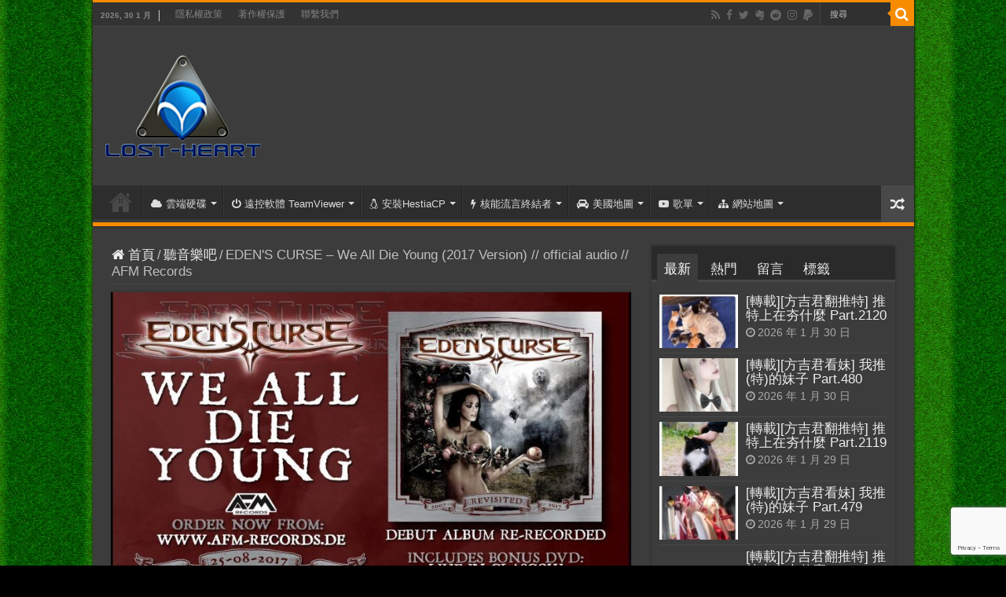

--- FILE ---
content_type: text/html; charset=UTF-8
request_url: https://520.be/edens-curse-we-all-die-young-2017-version-official-audio-afm-records/
body_size: 27480
content:
<!DOCTYPE html>
<html lang="zh-TW" prefix="og: http://ogp.me/ns#">
<head>
<meta charset="UTF-8" />
<link rel="pingback" href="https://520.be/xmlrpc.php" />
<meta property="og:title" content="EDEN&#039;S CURSE &#8211; We All Die Young (2017 Version) // official audio // AFM Records - 逆向行駛"/>
<meta property="og:type" content="article"/>
<meta property="og:description" content="EDEN'S CURSE - We All Die Young (2017 Version) // official audio video // AFM Records Subscribe to A"/>
<meta property="og:url" content="https://520.be/edens-curse-we-all-die-young-2017-version-official-audio-afm-records/"/>
<meta property="og:site_name" content="逆向行駛"/>
<meta property="og:image" content="https://520.be/wp-content/uploads/2019/01/EDENS-CURSE-We-All-Die-Young-2017-Version-official-audio-AFM-Records.jpg" />
<meta name='robots' content='index, follow, max-image-preview:large, max-snippet:-1, max-video-preview:-1' />

	<!-- This site is optimized with the Yoast SEO plugin v26.5 - https://yoast.com/wordpress/plugins/seo/ -->
	<title>EDEN&#039;S CURSE - We All Die Young (2017 Version) // official audio // AFM Records - 逆向行駛</title>
	<link rel="canonical" href="https://520.be/zh-tw/edens-curse-we-all-die-young-2017-version-official-audio-afm-records/" />
	<meta property="og:locale" content="zh_TW" />
	<meta property="og:type" content="article" />
	<meta property="og:title" content="EDEN&#039;S CURSE - We All Die Young (2017 Version) // official audio // AFM Records - 逆向行駛" />
	<meta property="og:description" content="EDEN&#8217;S CURSE &#8211; We All Die Young (2017 Versi &hellip;" />
	<meta property="og:url" content="https://520.be/zh-tw/edens-curse-we-all-die-young-2017-version-official-audio-afm-records/" />
	<meta property="og:site_name" content="逆向行駛" />
	<meta property="article:publisher" content="https://www.facebook.com/520.be" />
	<meta property="article:author" content="https://www.facebook.com/520.be" />
	<meta property="article:published_time" content="2017-08-23T15:31:43+00:00" />
	<meta property="og:image" content="https://520.be/wp-content/uploads/2019/01/EDENS-CURSE-We-All-Die-Young-2017-Version-official-audio-AFM-Records.jpg" />
	<meta property="og:image:width" content="1280" />
	<meta property="og:image:height" content="720" />
	<meta property="og:image:type" content="image/jpeg" />
	<meta name="author" content="窮苦人家的小孩" />
	<meta name="twitter:card" content="summary_large_image" />
	<meta name="twitter:creator" content="@www520be" />
	<meta name="twitter:site" content="@www520be" />
	<meta name="twitter:label1" content="作者:" />
	<meta name="twitter:data1" content="窮苦人家的小孩" />
	<meta name="twitter:label2" content="預估閱讀時間" />
	<meta name="twitter:data2" content="1 分鐘" />
	<script type="application/ld+json" class="yoast-schema-graph">{"@context":"https://schema.org","@graph":[{"@type":"Article","@id":"https://520.be/zh-tw/edens-curse-we-all-die-young-2017-version-official-audio-afm-records/#article","isPartOf":{"@id":"https://520.be/zh-tw/edens-curse-we-all-die-young-2017-version-official-audio-afm-records/"},"author":{"name":"窮苦人家的小孩","@id":"https://520.be/#/schema/person/0aefbdb38478f64033ecbd898ffe7ca7"},"headline":"EDEN&#039;S CURSE &#8211; We All Die Young (2017 Version) // official audio // AFM Records","datePublished":"2017-08-23T15:31:43+00:00","mainEntityOfPage":{"@id":"https://520.be/zh-tw/edens-curse-we-all-die-young-2017-version-official-audio-afm-records/"},"wordCount":171,"commentCount":0,"publisher":{"@id":"https://520.be/#/schema/person/0aefbdb38478f64033ecbd898ffe7ca7"},"image":{"@id":"https://520.be/zh-tw/edens-curse-we-all-die-young-2017-version-official-audio-afm-records/#primaryimage"},"thumbnailUrl":"https://520.be/wp-content/uploads/2019/01/EDENS-CURSE-We-All-Die-Young-2017-Version-official-audio-AFM-Records.jpg","keywords":["AFM Records","Metal","Music","YouTube"],"articleSection":["聽音樂吧"],"inLanguage":"zh-TW","potentialAction":[{"@type":"CommentAction","name":"Comment","target":["https://520.be/zh-tw/edens-curse-we-all-die-young-2017-version-official-audio-afm-records/#respond"]}]},{"@type":"WebPage","@id":"https://520.be/zh-tw/edens-curse-we-all-die-young-2017-version-official-audio-afm-records/","url":"https://520.be/zh-tw/edens-curse-we-all-die-young-2017-version-official-audio-afm-records/","name":"EDEN&#039;S CURSE - We All Die Young (2017 Version) // official audio // AFM Records - 逆向行駛","isPartOf":{"@id":"https://520.be/#website"},"primaryImageOfPage":{"@id":"https://520.be/zh-tw/edens-curse-we-all-die-young-2017-version-official-audio-afm-records/#primaryimage"},"image":{"@id":"https://520.be/zh-tw/edens-curse-we-all-die-young-2017-version-official-audio-afm-records/#primaryimage"},"thumbnailUrl":"https://520.be/wp-content/uploads/2019/01/EDENS-CURSE-We-All-Die-Young-2017-Version-official-audio-AFM-Records.jpg","datePublished":"2017-08-23T15:31:43+00:00","breadcrumb":{"@id":"https://520.be/zh-tw/edens-curse-we-all-die-young-2017-version-official-audio-afm-records/#breadcrumb"},"inLanguage":"zh-TW","potentialAction":[{"@type":"ReadAction","target":["https://520.be/zh-tw/edens-curse-we-all-die-young-2017-version-official-audio-afm-records/"]}]},{"@type":"ImageObject","inLanguage":"zh-TW","@id":"https://520.be/zh-tw/edens-curse-we-all-die-young-2017-version-official-audio-afm-records/#primaryimage","url":"https://520.be/wp-content/uploads/2019/01/EDENS-CURSE-We-All-Die-Young-2017-Version-official-audio-AFM-Records.jpg","contentUrl":"https://520.be/wp-content/uploads/2019/01/EDENS-CURSE-We-All-Die-Young-2017-Version-official-audio-AFM-Records.jpg","width":1280,"height":720,"caption":"EDEN'S CURSE - We All Die Young (2017 Version) // official audio // AFM Records"},{"@type":"BreadcrumbList","@id":"https://520.be/zh-tw/edens-curse-we-all-die-young-2017-version-official-audio-afm-records/#breadcrumb","itemListElement":[{"@type":"ListItem","position":1,"name":"首頁","item":"https://520.be/"},{"@type":"ListItem","position":2,"name":"EDEN&#039;S CURSE &#8211; We All Die Young (2017 Version) // official audio // AFM Records"}]},{"@type":"WebSite","@id":"https://520.be/#website","url":"https://520.be/","name":"逆向行駛","description":"最愛的最殘酷、最美的最虛無","publisher":{"@id":"https://520.be/#/schema/person/0aefbdb38478f64033ecbd898ffe7ca7"},"potentialAction":[{"@type":"SearchAction","target":{"@type":"EntryPoint","urlTemplate":"https://520.be/?s={search_term_string}"},"query-input":{"@type":"PropertyValueSpecification","valueRequired":true,"valueName":"search_term_string"}}],"inLanguage":"zh-TW"},{"@type":["Person","Organization"],"@id":"https://520.be/#/schema/person/0aefbdb38478f64033ecbd898ffe7ca7","name":"窮苦人家的小孩","image":{"@type":"ImageObject","inLanguage":"zh-TW","@id":"https://520.be/#/schema/person/image/","url":"https://520.be/wp-content/uploads/2015/03/logo-001.png","contentUrl":"https://520.be/wp-content/uploads/2015/03/logo-001.png","width":545,"height":359,"caption":"窮苦人家的小孩"},"logo":{"@id":"https://520.be/#/schema/person/image/"},"description":"In every democracy, the people get the government they deserve. ~Alexis de Tocqueville","sameAs":["https://www.facebook.com/520.be","https://instagram.com/520tseng/","https://www.linkedin.com/in/520be","https://x.com/www520be"],"url":"https://520.be/author/520tseng/"}]}</script>
	<!-- / Yoast SEO plugin. -->


<link rel='dns-prefetch' href='//www.googletagmanager.com' />
<link rel="alternate" type="application/rss+xml" title="訂閱《逆向行駛》&raquo; 資訊提供" href="https://520.be/feed/" />
<link rel="alternate" type="application/rss+xml" title="訂閱《逆向行駛》&raquo; 留言的資訊提供" href="https://520.be/comments/feed/" />
<link rel="alternate" type="application/rss+xml" title="訂閱《逆向行駛 》&raquo;〈EDEN&#039;S CURSE &#8211; We All Die Young (2017 Version) // official audio // AFM Records〉留言的資訊提供" href="https://520.be/edens-curse-we-all-die-young-2017-version-official-audio-afm-records/feed/" />
<link rel="alternate" title="oEmbed (JSON)" type="application/json+oembed" href="https://520.be/wp-json/oembed/1.0/embed?url=https%3A%2F%2F520.be%2Fedens-curse-we-all-die-young-2017-version-official-audio-afm-records%2F" />
<link rel="alternate" title="oEmbed (XML)" type="text/xml+oembed" href="https://520.be/wp-json/oembed/1.0/embed?url=https%3A%2F%2F520.be%2Fedens-curse-we-all-die-young-2017-version-official-audio-afm-records%2F&#038;format=xml" />
<style id='wp-img-auto-sizes-contain-inline-css' type='text/css'>
img:is([sizes=auto i],[sizes^="auto," i]){contain-intrinsic-size:3000px 1500px}
/*# sourceURL=wp-img-auto-sizes-contain-inline-css */
</style>
<link rel='stylesheet' id='urvanov_syntax_highlighter-css' href='https://520.be/wp-content/plugins/urvanov-syntax-highlighter/css/min/urvanov_syntax_highlighter.min.css' type='text/css' media='all' />
<style id='wp-emoji-styles-inline-css' type='text/css'>

	img.wp-smiley, img.emoji {
		display: inline !important;
		border: none !important;
		box-shadow: none !important;
		height: 1em !important;
		width: 1em !important;
		margin: 0 0.07em !important;
		vertical-align: -0.1em !important;
		background: none !important;
		padding: 0 !important;
	}
/*# sourceURL=wp-emoji-styles-inline-css */
</style>
<style id='wp-block-library-inline-css' type='text/css'>
:root{--wp-block-synced-color:#7a00df;--wp-block-synced-color--rgb:122,0,223;--wp-bound-block-color:var(--wp-block-synced-color);--wp-editor-canvas-background:#ddd;--wp-admin-theme-color:#007cba;--wp-admin-theme-color--rgb:0,124,186;--wp-admin-theme-color-darker-10:#006ba1;--wp-admin-theme-color-darker-10--rgb:0,107,160.5;--wp-admin-theme-color-darker-20:#005a87;--wp-admin-theme-color-darker-20--rgb:0,90,135;--wp-admin-border-width-focus:2px}@media (min-resolution:192dpi){:root{--wp-admin-border-width-focus:1.5px}}.wp-element-button{cursor:pointer}:root .has-very-light-gray-background-color{background-color:#eee}:root .has-very-dark-gray-background-color{background-color:#313131}:root .has-very-light-gray-color{color:#eee}:root .has-very-dark-gray-color{color:#313131}:root .has-vivid-green-cyan-to-vivid-cyan-blue-gradient-background{background:linear-gradient(135deg,#00d084,#0693e3)}:root .has-purple-crush-gradient-background{background:linear-gradient(135deg,#34e2e4,#4721fb 50%,#ab1dfe)}:root .has-hazy-dawn-gradient-background{background:linear-gradient(135deg,#faaca8,#dad0ec)}:root .has-subdued-olive-gradient-background{background:linear-gradient(135deg,#fafae1,#67a671)}:root .has-atomic-cream-gradient-background{background:linear-gradient(135deg,#fdd79a,#004a59)}:root .has-nightshade-gradient-background{background:linear-gradient(135deg,#330968,#31cdcf)}:root .has-midnight-gradient-background{background:linear-gradient(135deg,#020381,#2874fc)}:root{--wp--preset--font-size--normal:16px;--wp--preset--font-size--huge:42px}.has-regular-font-size{font-size:1em}.has-larger-font-size{font-size:2.625em}.has-normal-font-size{font-size:var(--wp--preset--font-size--normal)}.has-huge-font-size{font-size:var(--wp--preset--font-size--huge)}.has-text-align-center{text-align:center}.has-text-align-left{text-align:left}.has-text-align-right{text-align:right}.has-fit-text{white-space:nowrap!important}#end-resizable-editor-section{display:none}.aligncenter{clear:both}.items-justified-left{justify-content:flex-start}.items-justified-center{justify-content:center}.items-justified-right{justify-content:flex-end}.items-justified-space-between{justify-content:space-between}.screen-reader-text{border:0;clip-path:inset(50%);height:1px;margin:-1px;overflow:hidden;padding:0;position:absolute;width:1px;word-wrap:normal!important}.screen-reader-text:focus{background-color:#ddd;clip-path:none;color:#444;display:block;font-size:1em;height:auto;left:5px;line-height:normal;padding:15px 23px 14px;text-decoration:none;top:5px;width:auto;z-index:100000}html :where(.has-border-color){border-style:solid}html :where([style*=border-top-color]){border-top-style:solid}html :where([style*=border-right-color]){border-right-style:solid}html :where([style*=border-bottom-color]){border-bottom-style:solid}html :where([style*=border-left-color]){border-left-style:solid}html :where([style*=border-width]){border-style:solid}html :where([style*=border-top-width]){border-top-style:solid}html :where([style*=border-right-width]){border-right-style:solid}html :where([style*=border-bottom-width]){border-bottom-style:solid}html :where([style*=border-left-width]){border-left-style:solid}html :where(img[class*=wp-image-]){height:auto;max-width:100%}:where(figure){margin:0 0 1em}html :where(.is-position-sticky){--wp-admin--admin-bar--position-offset:var(--wp-admin--admin-bar--height,0px)}@media screen and (max-width:600px){html :where(.is-position-sticky){--wp-admin--admin-bar--position-offset:0px}}

/*# sourceURL=wp-block-library-inline-css */
</style><style id='global-styles-inline-css' type='text/css'>
:root{--wp--preset--aspect-ratio--square: 1;--wp--preset--aspect-ratio--4-3: 4/3;--wp--preset--aspect-ratio--3-4: 3/4;--wp--preset--aspect-ratio--3-2: 3/2;--wp--preset--aspect-ratio--2-3: 2/3;--wp--preset--aspect-ratio--16-9: 16/9;--wp--preset--aspect-ratio--9-16: 9/16;--wp--preset--color--black: #000000;--wp--preset--color--cyan-bluish-gray: #abb8c3;--wp--preset--color--white: #ffffff;--wp--preset--color--pale-pink: #f78da7;--wp--preset--color--vivid-red: #cf2e2e;--wp--preset--color--luminous-vivid-orange: #ff6900;--wp--preset--color--luminous-vivid-amber: #fcb900;--wp--preset--color--light-green-cyan: #7bdcb5;--wp--preset--color--vivid-green-cyan: #00d084;--wp--preset--color--pale-cyan-blue: #8ed1fc;--wp--preset--color--vivid-cyan-blue: #0693e3;--wp--preset--color--vivid-purple: #9b51e0;--wp--preset--gradient--vivid-cyan-blue-to-vivid-purple: linear-gradient(135deg,rgb(6,147,227) 0%,rgb(155,81,224) 100%);--wp--preset--gradient--light-green-cyan-to-vivid-green-cyan: linear-gradient(135deg,rgb(122,220,180) 0%,rgb(0,208,130) 100%);--wp--preset--gradient--luminous-vivid-amber-to-luminous-vivid-orange: linear-gradient(135deg,rgb(252,185,0) 0%,rgb(255,105,0) 100%);--wp--preset--gradient--luminous-vivid-orange-to-vivid-red: linear-gradient(135deg,rgb(255,105,0) 0%,rgb(207,46,46) 100%);--wp--preset--gradient--very-light-gray-to-cyan-bluish-gray: linear-gradient(135deg,rgb(238,238,238) 0%,rgb(169,184,195) 100%);--wp--preset--gradient--cool-to-warm-spectrum: linear-gradient(135deg,rgb(74,234,220) 0%,rgb(151,120,209) 20%,rgb(207,42,186) 40%,rgb(238,44,130) 60%,rgb(251,105,98) 80%,rgb(254,248,76) 100%);--wp--preset--gradient--blush-light-purple: linear-gradient(135deg,rgb(255,206,236) 0%,rgb(152,150,240) 100%);--wp--preset--gradient--blush-bordeaux: linear-gradient(135deg,rgb(254,205,165) 0%,rgb(254,45,45) 50%,rgb(107,0,62) 100%);--wp--preset--gradient--luminous-dusk: linear-gradient(135deg,rgb(255,203,112) 0%,rgb(199,81,192) 50%,rgb(65,88,208) 100%);--wp--preset--gradient--pale-ocean: linear-gradient(135deg,rgb(255,245,203) 0%,rgb(182,227,212) 50%,rgb(51,167,181) 100%);--wp--preset--gradient--electric-grass: linear-gradient(135deg,rgb(202,248,128) 0%,rgb(113,206,126) 100%);--wp--preset--gradient--midnight: linear-gradient(135deg,rgb(2,3,129) 0%,rgb(40,116,252) 100%);--wp--preset--font-size--small: 13px;--wp--preset--font-size--medium: 20px;--wp--preset--font-size--large: 36px;--wp--preset--font-size--x-large: 42px;--wp--preset--spacing--20: 0.44rem;--wp--preset--spacing--30: 0.67rem;--wp--preset--spacing--40: 1rem;--wp--preset--spacing--50: 1.5rem;--wp--preset--spacing--60: 2.25rem;--wp--preset--spacing--70: 3.38rem;--wp--preset--spacing--80: 5.06rem;--wp--preset--shadow--natural: 6px 6px 9px rgba(0, 0, 0, 0.2);--wp--preset--shadow--deep: 12px 12px 50px rgba(0, 0, 0, 0.4);--wp--preset--shadow--sharp: 6px 6px 0px rgba(0, 0, 0, 0.2);--wp--preset--shadow--outlined: 6px 6px 0px -3px rgb(255, 255, 255), 6px 6px rgb(0, 0, 0);--wp--preset--shadow--crisp: 6px 6px 0px rgb(0, 0, 0);}:where(.is-layout-flex){gap: 0.5em;}:where(.is-layout-grid){gap: 0.5em;}body .is-layout-flex{display: flex;}.is-layout-flex{flex-wrap: wrap;align-items: center;}.is-layout-flex > :is(*, div){margin: 0;}body .is-layout-grid{display: grid;}.is-layout-grid > :is(*, div){margin: 0;}:where(.wp-block-columns.is-layout-flex){gap: 2em;}:where(.wp-block-columns.is-layout-grid){gap: 2em;}:where(.wp-block-post-template.is-layout-flex){gap: 1.25em;}:where(.wp-block-post-template.is-layout-grid){gap: 1.25em;}.has-black-color{color: var(--wp--preset--color--black) !important;}.has-cyan-bluish-gray-color{color: var(--wp--preset--color--cyan-bluish-gray) !important;}.has-white-color{color: var(--wp--preset--color--white) !important;}.has-pale-pink-color{color: var(--wp--preset--color--pale-pink) !important;}.has-vivid-red-color{color: var(--wp--preset--color--vivid-red) !important;}.has-luminous-vivid-orange-color{color: var(--wp--preset--color--luminous-vivid-orange) !important;}.has-luminous-vivid-amber-color{color: var(--wp--preset--color--luminous-vivid-amber) !important;}.has-light-green-cyan-color{color: var(--wp--preset--color--light-green-cyan) !important;}.has-vivid-green-cyan-color{color: var(--wp--preset--color--vivid-green-cyan) !important;}.has-pale-cyan-blue-color{color: var(--wp--preset--color--pale-cyan-blue) !important;}.has-vivid-cyan-blue-color{color: var(--wp--preset--color--vivid-cyan-blue) !important;}.has-vivid-purple-color{color: var(--wp--preset--color--vivid-purple) !important;}.has-black-background-color{background-color: var(--wp--preset--color--black) !important;}.has-cyan-bluish-gray-background-color{background-color: var(--wp--preset--color--cyan-bluish-gray) !important;}.has-white-background-color{background-color: var(--wp--preset--color--white) !important;}.has-pale-pink-background-color{background-color: var(--wp--preset--color--pale-pink) !important;}.has-vivid-red-background-color{background-color: var(--wp--preset--color--vivid-red) !important;}.has-luminous-vivid-orange-background-color{background-color: var(--wp--preset--color--luminous-vivid-orange) !important;}.has-luminous-vivid-amber-background-color{background-color: var(--wp--preset--color--luminous-vivid-amber) !important;}.has-light-green-cyan-background-color{background-color: var(--wp--preset--color--light-green-cyan) !important;}.has-vivid-green-cyan-background-color{background-color: var(--wp--preset--color--vivid-green-cyan) !important;}.has-pale-cyan-blue-background-color{background-color: var(--wp--preset--color--pale-cyan-blue) !important;}.has-vivid-cyan-blue-background-color{background-color: var(--wp--preset--color--vivid-cyan-blue) !important;}.has-vivid-purple-background-color{background-color: var(--wp--preset--color--vivid-purple) !important;}.has-black-border-color{border-color: var(--wp--preset--color--black) !important;}.has-cyan-bluish-gray-border-color{border-color: var(--wp--preset--color--cyan-bluish-gray) !important;}.has-white-border-color{border-color: var(--wp--preset--color--white) !important;}.has-pale-pink-border-color{border-color: var(--wp--preset--color--pale-pink) !important;}.has-vivid-red-border-color{border-color: var(--wp--preset--color--vivid-red) !important;}.has-luminous-vivid-orange-border-color{border-color: var(--wp--preset--color--luminous-vivid-orange) !important;}.has-luminous-vivid-amber-border-color{border-color: var(--wp--preset--color--luminous-vivid-amber) !important;}.has-light-green-cyan-border-color{border-color: var(--wp--preset--color--light-green-cyan) !important;}.has-vivid-green-cyan-border-color{border-color: var(--wp--preset--color--vivid-green-cyan) !important;}.has-pale-cyan-blue-border-color{border-color: var(--wp--preset--color--pale-cyan-blue) !important;}.has-vivid-cyan-blue-border-color{border-color: var(--wp--preset--color--vivid-cyan-blue) !important;}.has-vivid-purple-border-color{border-color: var(--wp--preset--color--vivid-purple) !important;}.has-vivid-cyan-blue-to-vivid-purple-gradient-background{background: var(--wp--preset--gradient--vivid-cyan-blue-to-vivid-purple) !important;}.has-light-green-cyan-to-vivid-green-cyan-gradient-background{background: var(--wp--preset--gradient--light-green-cyan-to-vivid-green-cyan) !important;}.has-luminous-vivid-amber-to-luminous-vivid-orange-gradient-background{background: var(--wp--preset--gradient--luminous-vivid-amber-to-luminous-vivid-orange) !important;}.has-luminous-vivid-orange-to-vivid-red-gradient-background{background: var(--wp--preset--gradient--luminous-vivid-orange-to-vivid-red) !important;}.has-very-light-gray-to-cyan-bluish-gray-gradient-background{background: var(--wp--preset--gradient--very-light-gray-to-cyan-bluish-gray) !important;}.has-cool-to-warm-spectrum-gradient-background{background: var(--wp--preset--gradient--cool-to-warm-spectrum) !important;}.has-blush-light-purple-gradient-background{background: var(--wp--preset--gradient--blush-light-purple) !important;}.has-blush-bordeaux-gradient-background{background: var(--wp--preset--gradient--blush-bordeaux) !important;}.has-luminous-dusk-gradient-background{background: var(--wp--preset--gradient--luminous-dusk) !important;}.has-pale-ocean-gradient-background{background: var(--wp--preset--gradient--pale-ocean) !important;}.has-electric-grass-gradient-background{background: var(--wp--preset--gradient--electric-grass) !important;}.has-midnight-gradient-background{background: var(--wp--preset--gradient--midnight) !important;}.has-small-font-size{font-size: var(--wp--preset--font-size--small) !important;}.has-medium-font-size{font-size: var(--wp--preset--font-size--medium) !important;}.has-large-font-size{font-size: var(--wp--preset--font-size--large) !important;}.has-x-large-font-size{font-size: var(--wp--preset--font-size--x-large) !important;}
/*# sourceURL=global-styles-inline-css */
</style>

<style id='classic-theme-styles-inline-css' type='text/css'>
/*! This file is auto-generated */
.wp-block-button__link{color:#fff;background-color:#32373c;border-radius:9999px;box-shadow:none;text-decoration:none;padding:calc(.667em + 2px) calc(1.333em + 2px);font-size:1.125em}.wp-block-file__button{background:#32373c;color:#fff;text-decoration:none}
/*# sourceURL=/wp-includes/css/classic-themes.min.css */
</style>
<link rel='stylesheet' id='wp_automatic_gallery_style-css' href='https://520.be/wp-content/plugins/wp-automatic/css/wp-automatic.css' type='text/css' media='all' />
<link rel='stylesheet' id='tie-style-css' href='https://520.be/wp-content/themes/sahifa/style.css' type='text/css' media='all' />
<link rel='stylesheet' id='tie-ilightbox-skin-css' href='https://520.be/wp-content/themes/sahifa/css/ilightbox/mac-skin/skin.css' type='text/css' media='all' />
<link rel='stylesheet' id='taxopress-frontend-css-css' href='https://520.be/wp-content/plugins/simple-tags/assets/frontend/css/frontend.css' type='text/css' media='all' />
<script type="text/javascript" src="https://520.be/wp-includes/js/jquery/jquery.min.js" id="jquery-core-js"></script>
<script type="text/javascript" src="https://520.be/wp-includes/js/jquery/jquery-migrate.min.js" id="jquery-migrate-js"></script>
<script type="text/javascript" id="urvanov_syntax_highlighter_js-js-extra">
/* <![CDATA[ */
var UrvanovSyntaxHighlighterSyntaxSettings = {"version":"2.9.0","is_admin":"0","ajaxurl":"https://520.be/wp-admin/admin-ajax.php","prefix":"urvanov-syntax-highlighter-","setting":"urvanov-syntax-highlighter-setting","selected":"urvanov-syntax-highlighter-setting-selected","changed":"urvanov-syntax-highlighter-setting-changed","special":"urvanov-syntax-highlighter-setting-special","orig_value":"data-orig-value","debug":""};
var UrvanovSyntaxHighlighterSyntaxStrings = {"copy":"Copied to the clipboard","minimize":"\u9ede\u64ca\u5c55\u958b\u4ee3\u78bc"};
//# sourceURL=urvanov_syntax_highlighter_js-js-extra
/* ]]> */
</script>
<script type="text/javascript" src="https://520.be/wp-content/plugins/urvanov-syntax-highlighter/js/min/urvanov_syntax_highlighter.min.js" id="urvanov_syntax_highlighter_js-js"></script>
<script type="text/javascript" src="https://520.be/wp-content/plugins/wp-automatic/js/main-front.js" id="wp_automatic_gallery-js"></script>
<script type="text/javascript" id="tie-postviews-cache-js-extra">
/* <![CDATA[ */
var tieViewsCacheL10n = {"admin_ajax_url":"https://520.be/wp-admin/admin-ajax.php","post_id":"10403"};
//# sourceURL=tie-postviews-cache-js-extra
/* ]]> */
</script>
<script type="text/javascript" src="https://520.be/wp-content/themes/sahifa/js/postviews-cache.js" id="tie-postviews-cache-js"></script>
<script type="text/javascript" src="https://520.be/wp-content/plugins/simple-tags/assets/frontend/js/frontend.js" id="taxopress-frontend-js-js"></script>
<link rel="https://api.w.org/" href="https://520.be/wp-json/" /><link rel="alternate" title="JSON" type="application/json" href="https://520.be/wp-json/wp/v2/posts/10403" /><link rel="EditURI" type="application/rsd+xml" title="RSD" href="https://520.be/xmlrpc.php?rsd" />
<meta name="generator" content="WordPress 6.9" />
<link rel='shortlink' href='https://520.be/?p=10403' />
<meta name="generator" content="Site Kit by Google 1.171.0" /><link rel='canonical' href='https://www.youtube.com/watch?v=zNnCLZJWV-c/' />
<link rel="shortcut icon" href="https://520.be/favicon.ico" title="Favicon" />
<!--[if IE]>
<script type="text/javascript">jQuery(document).ready(function (){ jQuery(".menu-item").has("ul").children("a").attr("aria-haspopup", "true");});</script>
<![endif]-->
<!--[if lt IE 9]>
<script src="https://520.be/wp-content/themes/sahifa/js/html5.js"></script>
<script src="https://520.be/wp-content/themes/sahifa/js/selectivizr-min.js"></script>
<![endif]-->
<!--[if IE 9]>
<link rel="stylesheet" type="text/css" media="all" href="https://520.be/wp-content/themes/sahifa/css/ie9.css" />
<![endif]-->
<!--[if IE 8]>
<link rel="stylesheet" type="text/css" media="all" href="https://520.be/wp-content/themes/sahifa/css/ie8.css" />
<![endif]-->
<!--[if IE 7]>
<link rel="stylesheet" type="text/css" media="all" href="https://520.be/wp-content/themes/sahifa/css/ie7.css" />
<![endif]-->

<meta http-equiv="X-UA-Compatible" content="IE=edge,chrome=1" />
<meta name="viewport" content="width=device-width, initial-scale=1.0" />



<style type="text/css" media="screen">

body{
	font-size : 17px;
}
p.post-meta, p.post-meta a{
	font-size : 17px;
}
body.single .entry, body.page .entry{
	font-size : 18px;
}
blockquote p{
	font-size : 17px;
}

::-moz-selection { background: #e60000;}
::selection { background: #e60000; }
		body {
					background-image : url(https://520.be/wp-content/themes/sahifa/images/patterns/body-bg14.png);
					background-position: top center;
		}
		
a {
	color: #8ee600;
}
		
a:hover {
	color: #1fc6f0;
	text-decoration: underline;
}
		
body.single .post .entry a, body.page .post .entry a {
	color: #8ee600;
}
		
body.single .post .entry a:hover, body.page .post .entry a:hover {
	color: #1fc6f0;
	text-decoration: underline;
}
		
.top-nav ul li a:hover, .top-nav ul li:hover > a, .top-nav ul :hover > a , .top-nav ul li.current-menu-item a {
	color: #1fc6f0;
}
		
#main-nav ul li a:hover, #main-nav ul li:hover > a, #main-nav ul :hover > a , #main-nav  ul ul li:hover > a, #main-nav  ul ul :hover > a {
	color: #1fc6f0;
}
		
.footer-widget-top h4 {
	color: #ffb81e;
}
		
#theme-footer a:hover {
	color: #1fc6f0;
}
		
html, body, h1, h2, h3, h4, h5, h6, .alignright, .alignleft, .aligncenter, a, a:hover, .clear, iframe, textarea, input, select, input, option, button, widget-top, footer-widget-top, block-head, .post-title, #respond h3, .cat-box-title h2, .cat-tabs-header li, .page-title, .post-title, .share-post span.share-text, .entry h1, .entry h2, .entry h3, .entry h4, .entry h5, .entry h6, blockquote p, .block-head h3, .widget-top h4, .widget_categories, .widget-container li:before ,
.widget_product_categories ul li:before, .weather_name, .slider-caption h2 a, .slider-caption h2, .ei-title h2, .sitemap-col h2, ul.authors-wrap li h3, .footer-widget-top h4, .dropcap {
font-family : "Microsoft JhengHei", "Microsoft YaHei", Verdana, "Lucida Grande", Sans-serif; }</style>

		<script type="text/javascript">
			/* <![CDATA[ */
				var sf_position = '0';
				var sf_templates = "<a href=\"{search_url_escaped}\">\u6aa2\u8996\u6240\u6709<\/a>";
				var sf_input = '.search-live';
				jQuery(document).ready(function(){
					jQuery(sf_input).ajaxyLiveSearch({"expand":false,"searchUrl":"https:\/\/520.be\/?s=%s","text":"Search","delay":500,"iwidth":180,"width":315,"ajaxUrl":"https:\/\/520.be\/wp-admin\/admin-ajax.php","rtl":0});
					jQuery(".live-search_ajaxy-selective-input").keyup(function() {
						var width = jQuery(this).val().length * 8;
						if(width < 50) {
							width = 50;
						}
						jQuery(this).width(width);
					});
					jQuery(".live-search_ajaxy-selective-search").click(function() {
						jQuery(this).find(".live-search_ajaxy-selective-input").focus();
					});
					jQuery(".live-search_ajaxy-selective-close").click(function() {
						jQuery(this).parent().remove();
					});
				});
			/* ]]> */
		</script>
		<link rel="icon" href="https://520.be/wp-content/uploads/2024/06/logo-500-150x150.png" sizes="32x32" />
<link rel="icon" href="https://520.be/wp-content/uploads/2024/06/logo-500.png" sizes="192x192" />
<link rel="apple-touch-icon" href="https://520.be/wp-content/uploads/2024/06/logo-500.png" />
<meta name="msapplication-TileImage" content="https://520.be/wp-content/uploads/2024/06/logo-500.png" />
				<style type="text/css" id="c4wp-checkout-css">
					.woocommerce-checkout .c4wp_captcha_field {
						margin-bottom: 10px;
						margin-top: 15px;
						position: relative;
						display: inline-block;
					}
				</style>
								<style type="text/css" id="c4wp-v3-lp-form-css">
					.login #login, .login #lostpasswordform {
						min-width: 350px !important;
					}
					.wpforms-field-c4wp iframe {
						width: 100% !important;
					}
				</style>
							<style type="text/css" id="c4wp-v3-lp-form-css">
				.login #login, .login #lostpasswordform {
					min-width: 350px !important;
				}
				.wpforms-field-c4wp iframe {
					width: 100% !important;
				}
			</style>
			</head>
<body id="top" class="wp-singular post-template-default single single-post postid-10403 single-format-standard wp-theme-sahifa dark-skin lazy-enabled">

<div class="wrapper-outer">

	<div class="background-cover"></div>

	<aside id="slide-out">

			<div class="search-mobile">
			<form method="get" id="searchform-mobile" action="https://520.be/">
				<button class="search-button" type="submit" value="搜尋"><i class="fa fa-search"></i></button>
				<input type="text" id="s-mobile" name="s" title="搜尋" value="搜尋" onfocus="if (this.value == '搜尋') {this.value = '';}" onblur="if (this.value == '') {this.value = '搜尋';}"  />
			</form>
		</div><!-- .search-mobile /-->
	
			<div class="social-icons">
		<a class="ttip-none" title="Rss" href="https://feeds.feedburner.com/hide1hide" target="_blank"><i class="fa fa-rss"></i></a><a class="ttip-none" title="Facebook" href="https://www.facebook.com/520.be" target="_blank"><i class="fa fa-facebook"></i></a><a class="ttip-none" title="Twitter" href="https://twitter.com/www520be" target="_blank"><i class="fa fa-twitter"></i></a><a class="ttip-none" title="Evernote" href="https://www.evernote.com/referral/Registration.action?sig=d5ad2f5b1c1eaec7795a017c74d9968531c47ac87ba6f756b5f872b7abdb37f8&#038;uid=87979054" target="_blank"><i class="tieicon-evernote"></i></a><a class="ttip-none" title="Reddit" href="https://www.reddit.com/user/hide1hide" target="_blank"><i class="fa fa-reddit"></i></a><a class="ttip-none" title="instagram" href="https://instagram.com/520tseng/" target="_blank"><i class="fa fa-instagram"></i></a><a class="ttip-none" title="paypal" href="https://www.paypal.me/520be" target="_blank"><i class="fa fa-paypal"></i></a>
			</div>

	
		<div id="mobile-menu" ></div>
	</aside><!-- #slide-out /-->

		<div id="wrapper" class="boxed-all">
		<div class="inner-wrapper">

		<header id="theme-header" class="theme-header">
						<div id="top-nav" class="top-nav">
				<div class="container">

							<span class="today-date">2026, 30 1 月</span>
				<div class="top-menu"><ul id="menu-%e9%a0%82%e7%ab%af%e9%81%b8%e5%96%ae" class="menu"><li id="menu-item-14404" class="menu-item menu-item-type-post_type menu-item-object-page menu-item-privacy-policy menu-item-14404"><a rel="privacy-policy" href="https://520.be/privacy/">隱私權政策</a></li>
<li id="menu-item-14405" class="menu-item menu-item-type-post_type menu-item-object-page menu-item-14405"><a href="https://520.be/copyright/">著作權保護</a></li>
<li id="menu-item-14406" class="menu-item menu-item-type-post_type menu-item-object-page menu-item-14406"><a href="https://520.be/contact-us/">聯繫我們</a></li>
</ul></div>
						<div class="search-block">
						<form method="get" id="searchform-header" action="https://520.be/">
							<button class="search-button" type="submit" value="搜尋"><i class="fa fa-search"></i></button>
							<input class="search-live" type="text" id="s-header" name="s" title="搜尋" value="搜尋" onfocus="if (this.value == '搜尋') {this.value = '';}" onblur="if (this.value == '') {this.value = '搜尋';}"  />
						</form>
					</div><!-- .search-block /-->
			<div class="social-icons">
		<a class="ttip-none" title="Rss" href="https://feeds.feedburner.com/hide1hide" target="_blank"><i class="fa fa-rss"></i></a><a class="ttip-none" title="Facebook" href="https://www.facebook.com/520.be" target="_blank"><i class="fa fa-facebook"></i></a><a class="ttip-none" title="Twitter" href="https://twitter.com/www520be" target="_blank"><i class="fa fa-twitter"></i></a><a class="ttip-none" title="Evernote" href="https://www.evernote.com/referral/Registration.action?sig=d5ad2f5b1c1eaec7795a017c74d9968531c47ac87ba6f756b5f872b7abdb37f8&#038;uid=87979054" target="_blank"><i class="tieicon-evernote"></i></a><a class="ttip-none" title="Reddit" href="https://www.reddit.com/user/hide1hide" target="_blank"><i class="fa fa-reddit"></i></a><a class="ttip-none" title="instagram" href="https://instagram.com/520tseng/" target="_blank"><i class="fa fa-instagram"></i></a><a class="ttip-none" title="paypal" href="https://www.paypal.me/520be" target="_blank"><i class="fa fa-paypal"></i></a>
			</div>

	
	
				</div><!-- .container /-->
			</div><!-- .top-menu /-->
			
		<div class="header-content">

					<a id="slide-out-open" class="slide-out-open" href="#"><span></span></a>
		
			<div class="logo" style=" margin-top:15px; margin-bottom:15px;">
			<h2>								<a title="逆向行駛" href="https://520.be/">
					<img src="https://520.be/logo-200x132.png" alt="逆向行駛"  /><strong>逆向行駛 最愛的最殘酷、最美的最虛無</strong>
				</a>
			</h2>			</div><!-- .logo /-->
						<div class="clear"></div>

		</div>
													<nav id="main-nav" class="fixed-enabled">
				<div class="container">

				
					<div class="main-menu"><ul id="menu-%e4%b8%bb%e9%81%b8%e5%96%ae" class="menu"><li id="menu-item-14378" class="menu-item menu-item-type-custom menu-item-object-custom menu-item-home menu-item-14378"><a href="https://520.be"><i class="fa fa-home"></i>首頁</a></li>
<li id="menu-item-19777" class="menu-item menu-item-type-custom menu-item-object-custom menu-item-has-children menu-item-19777 mega-menu mega-links mega-links-3col "><a title="密碼:520be" href="https://go.520.be/fb"><i class="fa fa-cloud"></i>雲端硬碟</a>
<div class="mega-menu-block menu-sub-content">

<ul class="sub-menu-columns">
	<li id="menu-item-22328" class="menu-item menu-item-type-custom menu-item-object-custom menu-item-22328 mega-link-column "><a class="mega-links-head"  href="https://520.be/?p=25716"><i class="fa fa-windows"></i>Win10啟用工具</a></li>
	<li id="menu-item-22329" class="menu-item menu-item-type-custom menu-item-object-custom menu-item-22329 mega-link-column "><a class="mega-links-head"  href="https://go.520.be/heu168"><i class="fa fa-file-word-o"></i>Office啟用工具</a></li>
	<li id="menu-item-19897" class="menu-item menu-item-type-custom menu-item-object-custom menu-item-19897 mega-link-column "><a class="mega-links-head"  href="https://go.520.be/bacnc"><i class="fa fa-cloud"></i>NextCloud &#8211; 綜藝節目</a></li>
	<li id="menu-item-19779" class="menu-item menu-item-type-custom menu-item-object-custom menu-item-19779 mega-link-column "><a class="mega-links-head"  href="https://img.520.be"><i class="fa fa-file-image-o"></i>圖床</a></li>
	<li id="menu-item-19778" class="menu-item menu-item-type-custom menu-item-object-custom menu-item-19778 mega-link-column "><a class="mega-links-head"  href="https://go.520.be"><i class="fa fa-external-link-square"></i>縮網址</a></li>
</ul>

<div class="mega-menu-content">

</div><!-- .mega-menu-content --> 
</div><!-- .mega-menu-block --> 
</li>
<li id="menu-item-14396" class="menu-item menu-item-type-post_type menu-item-object-post menu-item-has-children menu-item-14396 mega-menu mega-links mega-links-3col "><a href="https://520.be/teamviewer-portable/"><i class="fa fa-power-off"></i>遠控軟體 TeamViewer</a>
<div class="mega-menu-block menu-sub-content">

<ul class="sub-menu-columns">
	<li id="menu-item-14397" class="menu-item menu-item-type-post_type menu-item-object-post menu-item-14397 mega-link-column "><a class="mega-links-head"  href="https://520.be/firefox-quantum-essential-extensions/"><i class="fa fa-firefox"></i>火狐瀏覽器擴充套件推薦</a></li>
	<li id="menu-item-14398" class="menu-item menu-item-type-post_type menu-item-object-post menu-item-14398 mega-link-column "><a class="mega-links-head"  href="https://520.be/%e5%b8%b8%e7%94%a8%e7%9a%84chrome%e6%93%b4%e5%85%85%e5%a5%97%e4%bb%b6%e3%80%81stylish%e3%80%81tampermonkey/"><i class="fa fa-chrome"></i>Chrome瀏覽器擴充套件推薦</a></li>
	<li id="menu-item-14399" class="menu-item menu-item-type-post_type menu-item-object-post menu-item-14399 mega-link-column "><a class="mega-links-head"  href="https://520.be/globe-public-dns-server/"><i class="fa fa-internet-explorer"></i>全球各大公共DNS伺服器</a></li>
	<li id="menu-item-14407" class="menu-item menu-item-type-custom menu-item-object-custom menu-item-14407 mega-link-column "><a class="mega-links-head"  href="https://www.developershome.com/7-zip/download.asp"><i class="fa fa-file-archive-o"></i>下載7-Zip</a></li>
	<li id="menu-item-14937" class="menu-item menu-item-type-custom menu-item-object-custom menu-item-14937 mega-link-column "><a class="mega-links-head"  href="https://telegram.org/dl/desktop/win_portable"><i class="fa fa-commenting"></i>下載Telegram</a></li>
	<li id="menu-item-14403" class="menu-item menu-item-type-custom menu-item-object-custom menu-item-14403 mega-link-column "><a class="mega-links-head"  href="https://download.toolslib.net/download/direct/1/latest?channel=release"><i class="fa fa-shield"></i>下載AdwCleaner</a></li>
	<li id="menu-item-14401" class="menu-item menu-item-type-custom menu-item-object-custom menu-item-14401 mega-link-column "><a class="mega-links-head"  href="https://www.avira.com/zh-tw/free-antivirus-windows"><i class="fa fa-ambulance"></i>下載小紅傘防毒軟體</a></li>
	<li id="menu-item-14409" class="menu-item menu-item-type-custom menu-item-object-custom menu-item-14409 mega-link-column "><a class="mega-links-head"  href="https://www.azofreeware.com/2011/01/e-502-beta.html"><i class="fa fa-ambulance"></i>下載萬能驅動助理</a></li>
	<li id="menu-item-14402" class="menu-item menu-item-type-custom menu-item-object-custom menu-item-14402 mega-link-column "><a class="mega-links-head"  href="https://520.be/?p=23559"><i class="fa fa-file-pdf-o"></i>常用免費字體大集合</a></li>
</ul>

<div class="mega-menu-content">

</div><!-- .mega-menu-content --> 
</div><!-- .mega-menu-block --> 
</li>
<li id="menu-item-19936" class="menu-item menu-item-type-post_type menu-item-object-post menu-item-has-children menu-item-19936 mega-menu mega-links mega-links-3col "><a href="https://520.be/debain-buster-install-hestiacp/"><i class="fa fa-linux"></i>安裝HestiaCP</a>
<div class="mega-menu-block menu-sub-content">

<ul class="sub-menu-columns">
	<li id="menu-item-23224" class="menu-item menu-item-type-custom menu-item-object-custom menu-item-23224 mega-link-column "><a class="mega-links-head"  href="/tag/microsoft/">M$小技巧</a></li>
	<li id="menu-item-14392" class="menu-item menu-item-type-post_type menu-item-object-post menu-item-14392 mega-link-column "><a class="mega-links-head"  href="https://520.be/%e7%b2%89%e5%a5%bd%e7%94%a8%e3%84%9f%e8%87%aa%e5%8b%95%e5%82%99%e4%bb%bd%e8%b3%87%e6%96%99%e5%ba%ab%e3%80%81%e7%b6%b2%e7%ab%99%e5%88%b0%e4%bf%a1%e7%ae%b1%e3%80%81ftp%e7%9a%84%e8%85%b3%e6%9c%ac/"><i class="fa fa-database"></i>自動備份腳本</a></li>
	<li id="menu-item-14386" class="menu-item menu-item-type-post_type menu-item-object-post menu-item-14386 mega-link-column "><a class="mega-links-head"  href="https://520.be/%e5%af%a6%e6%88%b0shadowsocks%ef%bc%8c%e4%b8%8a%e7%b6%b2%e5%b0%b1%e8%a9%b2%e5%a6%82%e6%ad%a4%e7%b0%a1%e5%96%ae%ef%bc%81/"><i class="fa fa-unlock"></i>實戰Shadowsocks</a></li>
	<li id="menu-item-14393" class="menu-item menu-item-type-post_type menu-item-object-post menu-item-14393 mega-link-column "><a class="mega-links-head"  href="https://520.be/%e5%ae%89%e8%a3%9d%ef%bc%86%e8%aa%bf%e6%95%99configserver-security-firewall/"><i class="fa fa-shield"></i>調教CSF防火牆</a></li>
	<li id="menu-item-15454" class="menu-item menu-item-type-post_type menu-item-object-post menu-item-15454 mega-link-column "><a class="mega-links-head"  href="https://520.be/%e5%9c%a8vps%e4%b8%8a%e5%ae%89%e8%a3%9dbt%e8%bb%9f%e9%ab%94transmission/"><i class="fa fa-magnet"></i>安裝BT軟體Transmission</a></li>
	<li id="menu-item-14390" class="menu-item menu-item-type-post_type menu-item-object-post menu-item-14390 mega-link-column "><a class="mega-links-head"  href="https://520.be/%e5%9c%a8vps%e4%b8%8a%e5%ae%89%e8%a3%9dbt%e8%bb%9f%e9%ab%94qbittorrent/"><i class="fa fa-magnet"></i>安裝BT軟體qBittorrent</a></li>
	<li id="menu-item-14389" class="menu-item menu-item-type-post_type menu-item-object-post menu-item-14389 mega-link-column "><a class="mega-links-head"  href="https://520.be/vnstat-%e5%b0%8f%e5%b7%a7%e7%9a%84%e6%b5%81%e9%87%8f%e7%9b%a3%e6%8e%a7%e7%a8%8b%e5%bc%8f/"><i class="fa fa-bar-chart"></i>安裝vnStat流量監控工具</a></li>
	<li id="menu-item-14387" class="menu-item menu-item-type-post_type menu-item-object-post menu-item-14387 mega-link-column "><a class="mega-links-head"  href="https://520.be/%e5%8f%af%e5%90%8c%e6%ad%a5%e7%9a%84lftp%e8%bb%9f%e9%ab%94/"><i class="fa fa-download"></i>安裝可FTP同步的LFTP</a></li>
	<li id="menu-item-14388" class="menu-item menu-item-type-post_type menu-item-object-post menu-item-14388 mega-link-column "><a class="mega-links-head"  href="https://520.be/logwatch-%e8%a8%98%e9%8c%84%e6%aa%94%e5%88%86%e6%9e%90%e8%bb%9f%e9%ab%94/"><i class="fa fa-book"></i>安裝Logwatch記錄檔分析工具</a></li>
</ul>

<div class="mega-menu-content">

</div><!-- .mega-menu-content --> 
</div><!-- .mega-menu-block --> 
</li>
<li id="menu-item-14379" class="menu-item menu-item-type-post_type menu-item-object-page menu-item-has-children menu-item-14379 mega-menu mega-links mega-links-3col "><a href="https://520.be/nuclearmythbusters/"><i class="fa fa-bolt"></i>核能流言終結者</a>
<div class="mega-menu-block menu-sub-content">

<ul class="sub-menu-columns">
	<li id="menu-item-21524" class="menu-item menu-item-type-custom menu-item-object-custom menu-item-21524 mega-link-column "><a class="mega-links-head"  href="https://youtu.be/xL0ch83RAK8"><i class="fa fa-youtube"></i>台視新聞</a></li>
	<li id="menu-item-21525" class="menu-item menu-item-type-custom menu-item-object-custom menu-item-21525 mega-link-column "><a class="mega-links-head"  href="https://youtube.com/@57ETFN/streams"><i class="fa fa-youtube"></i>EBC東森財經新聞</a></li>
	<li id="menu-item-22087" class="menu-item menu-item-type-custom menu-item-object-custom menu-item-22087 mega-link-column "><a class="mega-links-head"  href="https://www.youtube.com/@ettoday/streams"><i class="fa fa-youtube"></i>ETtoday新聞雲</a></li>
</ul>

<div class="mega-menu-content">

</div><!-- .mega-menu-content --> 
</div><!-- .mega-menu-block --> 
</li>
<li id="menu-item-14400" class="menu-item menu-item-type-post_type menu-item-object-post menu-item-has-children menu-item-14400 mega-menu mega-links mega-links-2col "><a href="https://520.be/us-states-region-map/"><i class="fa fa-car"></i>美國地圖</a>
<div class="mega-menu-block menu-sub-content">

<ul class="sub-menu-columns">
	<li id="menu-item-21974" class="menu-item menu-item-type-custom menu-item-object-custom menu-item-21974 mega-link-column "><a class="mega-links-head"  href="https://arina-hashimoto.xxoo.ovh"><i class="fa fa-picture-o"></i>橋本ありな Arina Hashimoto</a></li>
	<li id="menu-item-21973" class="menu-item menu-item-type-custom menu-item-object-custom menu-item-21973 mega-link-column "><a class="mega-links-head"  href="https://non-nonoura.xxoo.ovh"><i class="fa fa-picture-o"></i>野々浦暖 Non Nonoura</a></li>
</ul>

<div class="mega-menu-content">

</div><!-- .mega-menu-content --> 
</div><!-- .mega-menu-block --> 
</li>
<li id="menu-item-15512" class="menu-item menu-item-type-custom menu-item-object-custom menu-item-has-children menu-item-15512 mega-menu mega-links mega-links-4col "><a href="#"><i class="fa fa-youtube-play"></i>歌單</a>
<div class="mega-menu-block menu-sub-content">

<ul class="sub-menu-columns">
	<li id="menu-item-23145" class="menu-item menu-item-type-custom menu-item-object-custom menu-item-23145 mega-link-column "><a class="mega-links-head"  href="https://go.520.be/cardio"><i class="fa fa-youtube-play"></i>有氧運動</a></li>
	<li id="menu-item-15513" class="menu-item menu-item-type-custom menu-item-object-custom menu-item-15513 mega-link-column "><a class="mega-links-head"  href="/tag/afm-records/"><i class="fa fa-youtube-play"></i>AFM Records</a></li>
	<li id="menu-item-15514" class="menu-item menu-item-type-custom menu-item-object-custom menu-item-15514 mega-link-column "><a class="mega-links-head"  href="/tag/napalm-records/"><i class="fa fa-youtube-play"></i>Napalm Records</a></li>
	<li id="menu-item-15515" class="menu-item menu-item-type-custom menu-item-object-custom menu-item-15515 mega-link-column "><a class="mega-links-head"  href="/tag/nuclear-blast-records/"><i class="fa fa-youtube-play"></i>Nuclear Blast Records</a></li>
</ul>

<div class="mega-menu-content">

</div><!-- .mega-menu-content --> 
</div><!-- .mega-menu-block --> 
</li>
<li id="menu-item-14382" class="menu-item menu-item-type-post_type menu-item-object-page menu-item-has-children menu-item-14382 mega-menu mega-links mega-links-4col "><a href="https://520.be/sitemap/"><i class="fa fa-sitemap"></i>網站地圖</a>
<div class="mega-menu-block menu-sub-content">

<ul class="sub-menu-columns">
	<li id="menu-item-27830" class="menu-item menu-item-type-custom menu-item-object-custom menu-item-27830 mega-link-column "><a class="mega-links-head"  href="https://hetrixtools.com/r/47ff132a1c8649b8dc5e4b88d81aacf3/"><i class="fa fa-line-chart"></i>HetrixTools @ Service status</a></li>
	<li id="menu-item-19913" class="menu-item menu-item-type-custom menu-item-object-custom menu-item-19913 mega-link-column "><a class="mega-links-head"  href="https://go.520.be/stat"><i class="fa fa-line-chart"></i>UptimeRobot</a></li>
	<li id="menu-item-14383" class="menu-item menu-item-type-post_type menu-item-object-page menu-item-14383 mega-link-column "><a class="mega-links-head"  href="https://520.be/contact-us/"><i class="fa fa-volume-control-phone"></i>聯繫我們</a></li>
	<li id="menu-item-14380" class="menu-item menu-item-type-post_type menu-item-object-page menu-item-privacy-policy menu-item-14380 mega-link-column "><a class="mega-links-head"  href="https://520.be/privacy/"><i class="fa fa-shield"></i>隱私權政策</a></li>
	<li id="menu-item-14381" class="menu-item menu-item-type-post_type menu-item-object-page menu-item-14381 mega-link-column "><a class="mega-links-head"  href="https://520.be/copyright/"><i class="fa fa-copyright"></i>著作權保護</a></li>
</ul>

<div class="mega-menu-content">

</div><!-- .mega-menu-content --> 
</div><!-- .mega-menu-block --> 
</li>
</ul></div>										<a href="https://520.be/?tierand=1" class="random-article ttip" title="隨機文章"><i class="fa fa-random"></i></a>
					
					
				</div>
			</nav><!-- .main-nav /-->
					</header><!-- #header /-->

	
	
	<div id="main-content" class="container">

	
	
	
	
	
	<div class="content">

		
		<nav id="crumbs"><a href="https://520.be/"><span class="fa fa-home" aria-hidden="true"></span> 首頁</a><span class="delimiter">/</span><a href="https://520.be/category/%e8%81%bd%e9%9f%b3%e6%a8%82%e5%90%a7/">聽音樂吧</a><span class="delimiter">/</span><span class="current">EDEN&#039;S CURSE &#8211; We All Die Young (2017 Version) // official audio // AFM Records</span></nav><script type="application/ld+json">{"@context":"http:\/\/schema.org","@type":"BreadcrumbList","@id":"#Breadcrumb","itemListElement":[{"@type":"ListItem","position":1,"item":{"name":"\u9996\u9801","@id":"https:\/\/520.be\/"}},{"@type":"ListItem","position":2,"item":{"name":"\u807d\u97f3\u6a02\u5427","@id":"https:\/\/520.be\/category\/%e8%81%bd%e9%9f%b3%e6%a8%82%e5%90%a7\/"}}]}</script>
		

		
		<article class="post-listing post-10403 post type-post status-publish format-standard has-post-thumbnail  category-14 tag-afm-records tag-metal tag-music tag-youtube" id="the-post">
			
			<div class="single-post-thumb">
			<img width="587" height="330" src="https://520.be/wp-content/uploads/2019/01/EDENS-CURSE-We-All-Die-Young-2017-Version-official-audio-AFM-Records.jpg" class="attachment-slider size-slider wp-post-image" alt="EDEN&#039;S CURSE - We All Die Young (2017 Version) // official audio // AFM Records" decoding="async" fetchpriority="high" srcset="https://520.be/wp-content/uploads/2019/01/EDENS-CURSE-We-All-Die-Young-2017-Version-official-audio-AFM-Records.jpg 1280w, https://520.be/wp-content/uploads/2019/01/EDENS-CURSE-We-All-Die-Young-2017-Version-official-audio-AFM-Records-300x169.jpg 300w, https://520.be/wp-content/uploads/2019/01/EDENS-CURSE-We-All-Die-Young-2017-Version-official-audio-AFM-Records-768x432.jpg 768w, https://520.be/wp-content/uploads/2019/01/EDENS-CURSE-We-All-Die-Young-2017-Version-official-audio-AFM-Records-1024x576.jpg 1024w" sizes="(max-width: 587px) 100vw, 587px" />		</div>
	
		


			<div class="post-inner">

							<h1 class="name post-title entry-title"><span itemprop="name">EDEN&#039;S CURSE &#8211; We All Die Young (2017 Version) // official audio // AFM Records</span></h1>

						
<p class="post-meta">
		
	<span class="post-meta-author"><i class="fa fa-user"></i><a href="https://520.be/author/520tseng/" title="">窮苦人家的小孩 </a></span>
	
		
	<span class="tie-date"><i class="fa fa-clock-o"></i>2017 年 8 月 23 日</span>	
	<span class="post-cats"><i class="fa fa-folder"></i><a href="https://520.be/category/%e8%81%bd%e9%9f%b3%e6%a8%82%e5%90%a7/" rel="category tag">聽音樂吧</a></span>
	
	<span class="post-comments"><i class="fa fa-comments"></i><a href="https://520.be/edens-curse-we-all-die-young-2017-version-official-audio-afm-records/#respond">發表留言</a></span>
<span class="post-views"><i class="fa fa-eye"></i>55 點擊數</span> </p>
<div class="clear"></div>
			
				<div class="entry">
					
					
					<p><iframe title="EDEN&#039;S CURSE - We All Die Young (2017) // Official Audio // AFM Records" width="200" height="113" src="https://www.youtube.com/embed/zNnCLZJWV-c?feature=oembed" frameborder="0" allow="accelerometer; autoplay; clipboard-write; encrypted-media; gyroscope; picture-in-picture" allowfullscreen></iframe><br />
<br />EDEN&#8217;S CURSE &#8211; We All Die Young (2017 Version) // official audio video // AFM Records<br />
Subscribe to AFM Records here: http://bit.ly/1Ag5sAW<br />
Taken from the album &#8220;Eden&#8217;s Curse &#8211; Revisited&#8221;, to be released August 25th &#8211; including the Bonus DVD &#8220;Live in Glasgow&#8221;!<br />
AFM Webshop: http://shop.afm-records.de/eden-s-curse/<br />
iTunes: http://smarturl.it/Revisited_iTunes<br />
Listen to &#8220;Fly Away&#8221; on Apple Music: http://smarturl.it/Revisited_AppleMusic<br />
Listen to &#8220;Fly Away&#8221; on Spotify: http://spoti.fi/2vSsP5L<br />
Follow Eden&#8217;s Curse!<br />
Facebook: https://www.facebook.com/edenscurseofficial/<br />
Get access to official music videos, interviews, live performances and album trailer of D-A-D, Fear Factory, Ministry, U.D.O., Rhapsody of Fire, Orden Ogan, Evergrey, Emil Bulls, J.B.O., Kissin&#8217; Dynamite, LORDI and many more!<br />
<br /><a href="https://www.youtube.com/watch?v=zNnCLZJWV-c" target="_blank" class="shortc-button medium orange "><i class="fa fa-youtube"></i>來源摸我</a>
					
					<a href="https://520.be/edens-curse-we-all-die-young-2017-version-official-audio-afm-records/print/" title="列印本文" rel="nofollow"><img class="WP-PrintIcon" src="https://520.be/wp-content/plugins/wp-print/images/printer_famfamfam.gif" alt="列印本文" title="列印本文" style="border: 0px;" /></a>&nbsp;<a href="https://520.be/edens-curse-we-all-die-young-2017-version-official-audio-afm-records/print/" title="列印本文" rel="nofollow">列印本文</a>
				</div><!-- .entry /-->


								<div class="clear"></div>
			</div><!-- .post-inner -->

			<script type="application/ld+json" class="tie-schema-graph">{"@context":"http:\/\/schema.org","@type":"Article","dateCreated":"2017-08-23T23:31:43+08:00","datePublished":"2017-08-23T23:31:43+08:00","dateModified":"2017-08-23T23:31:43+08:00","headline":"EDEN&#039;S CURSE &#8211; We All Die Young (2017 Version) \/\/ official audio \/\/ AFM Records","name":"EDEN&#039;S CURSE &#8211; We All Die Young (2017 Version) \/\/ official audio \/\/ AFM Records","keywords":"AFM Records,Metal,Music,YouTube","url":"https:\/\/520.be\/edens-curse-we-all-die-young-2017-version-official-audio-afm-records\/","description":"EDEN'S CURSE - We All Die Young (2017 Version) \/\/ official audio video \/\/ AFM Records Subscribe to AFM Records here: http:\/\/bit.ly\/1Ag5sAW Taken from the album \"Eden's Curse - Revisited\", to be releas","copyrightYear":"2017","publisher":{"@id":"#Publisher","@type":"Organization","name":"\u9006\u5411\u884c\u99db","logo":{"@type":"ImageObject","url":"https:\/\/520.be\/logo-200x132.png"},"sameAs":["https:\/\/www.facebook.com\/520.be","https:\/\/twitter.com\/www520be","https:\/\/www.evernote.com\/referral\/Registration.action?sig=d5ad2f5b1c1eaec7795a017c74d9968531c47ac87ba6f756b5f872b7abdb37f8&amp;uid=87979054","https:\/\/www.reddit.com\/user\/hide1hide","https:\/\/instagram.com\/520tseng\/","https:\/\/www.paypal.me\/520be"]},"sourceOrganization":{"@id":"#Publisher"},"copyrightHolder":{"@id":"#Publisher"},"mainEntityOfPage":{"@type":"WebPage","@id":"https:\/\/520.be\/edens-curse-we-all-die-young-2017-version-official-audio-afm-records\/","breadcrumb":{"@id":"#crumbs"}},"author":{"@type":"Person","name":"\u7aae\u82e6\u4eba\u5bb6\u7684\u5c0f\u5b69","url":"https:\/\/520.be\/author\/520tseng\/"},"articleSection":"\u807d\u97f3\u6a02\u5427","articleBody":"\nEDEN'S CURSE - We All Die Young (2017 Version) \/\/ official audio video \/\/ AFM Records\nSubscribe to AFM Records here: http:\/\/bit.ly\/1Ag5sAW\nTaken from the album \"Eden's Curse - Revisited\", to be released August 25th - including the Bonus DVD \"Live in Glasgow\"!\nAFM Webshop: http:\/\/shop.afm-records.de\/eden-s-curse\/\niTunes: http:\/\/smarturl.it\/Revisited_iTunes\nListen to \"Fly Away\" on Apple Music: http:\/\/smarturl.it\/Revisited_AppleMusic\nListen to \"Fly Away\" on Spotify: http:\/\/spoti.fi\/2vSsP5L\nFollow Eden's Curse!\nFacebook: https:\/\/www.facebook.com\/edenscurseofficial\/\nGet access to official music videos, interviews, live performances and album trailer of D-A-D, Fear Factory, Ministry, U.D.O., Rhapsody of Fire, Orden Ogan, Evergrey, Emil Bulls, J.B.O., Kissin' Dynamite, LORDI and many more!\n","image":{"@type":"ImageObject","url":"https:\/\/520.be\/wp-content\/uploads\/2019\/01\/EDENS-CURSE-We-All-Die-Young-2017-Version-official-audio-AFM-Records.jpg","width":1280,"height":720}}</script>
		</article><!-- .post-listing -->
		<p class="post-tag">標籤 <a href="https://520.be/tag/afm-records/" rel="tag">AFM Records</a> <a href="https://520.be/tag/metal/" rel="tag">Metal</a> <a href="https://520.be/tag/music/" rel="tag">Music</a> <a href="https://520.be/tag/youtube/" rel="tag">YouTube</a></p>

		
				<section id="author-box">
			<div class="block-head">
				<h3>關於 窮苦人家的小孩 </h3><div class="stripe-line"></div>
			</div>
			<div class="post-listing">
				<div class="author-bio">
	<div class="author-avatar">
		<img alt='' src='https://secure.gravatar.com/avatar/824160bbdcfe37448720cb0feb22a09370a986cc07fe6642b0e119661df6039a?s=90&#038;r=g' srcset='https://secure.gravatar.com/avatar/824160bbdcfe37448720cb0feb22a09370a986cc07fe6642b0e119661df6039a?s=180&#038;r=g 2x' class='avatar avatar-90 photo' height='90' width='90' decoding='async'/>	</div><!-- #author-avatar -->
			<div class="author-description">
						In every democracy, the people get the government they deserve.
~Alexis de Tocqueville		</div><!-- #author-description -->
			<div class="author-social flat-social">
									<a class="social-facebook" target="_blank" href="https://www.facebook.com/520.be"><i class="fa fa-facebook"></i></a>
									<a class="social-twitter" target="_blank" href="http://twitter.com/www520be"><i class="fa fa-twitter"></i><span> @www520be</span></a>
									<a class="social-linkedin" target="_blank" href="https://www.linkedin.com/in/520be"><i class="fa fa-linkedin"></i></a>
									<a class="social-flickr" target="_blank" href="https://www.flickr.com/photos/hide1hide/"><i class="fa fa-flickr"></i></a>
																		<a class="social-instagram" target="_blank" href="https://instagram.com/520tseng/"><i class="fa fa-instagram"></i></a>
					</div>
		<div class="clear"></div>
</div>
				</div>
		</section><!-- #author-box -->
		

				<div class="post-navigation">
			<div class="post-previous">上一篇：<strong><a href="https://520.be/die-apokalyptischen-reiter-auf-und-nieder-official-censored-video/" rel="prev">DIE APOKALYPTISCHEN REITER &#8211; Auf Und Nieder (OFFICIAL [CENSORED] VIDEO)</a></strong></div>
			<div class="post-next">下一篇：<strong><a href="https://520.be/soil-my-time-2017-official-audio-afm-records/" rel="next">SOIL &#8211; My Time (2017) // Official Audio // AFM Records</a></strong></div>
		</div><!-- .post-navigation -->
		
			<section id="related_posts">
		<div class="block-head">
			<h3>相關文章</h3><div class="stripe-line"></div>
		</div>
		<div class="post-listing">
						<div class="related-item">
							
				<div class="post-thumbnail">
					<a href="https://520.be/immolation-adversary-official-music-video/">
						<img width="310" height="165" src="https://520.be/wp-content/uploads/2026/01/1768671766_maxresdefault-310x165.jpg" class="attachment-tie-medium size-tie-medium wp-post-image" alt="" decoding="async" loading="lazy" />						<span class="fa overlay-icon"></span>
					</a>
				</div><!-- post-thumbnail /-->
							
				<h3><a href="https://520.be/immolation-adversary-official-music-video/" rel="bookmark">IMMOLATION &#8211; Adversary (OFFICIAL MUSIC VIDEO)</a></h3>
				<p class="post-meta"><span class="tie-date"><i class="fa fa-clock-o"></i>2026 年 1 月 16 日</span></p>
			</div>
						<div class="related-item">
							
				<div class="post-thumbnail">
					<a href="https://520.be/lost-society-blood-diamond-official-music-video/">
						<img width="310" height="165" src="https://520.be/wp-content/uploads/2026/01/1768562442_maxresdefault-310x165.jpg" class="attachment-tie-medium size-tie-medium wp-post-image" alt="" decoding="async" loading="lazy" />						<span class="fa overlay-icon"></span>
					</a>
				</div><!-- post-thumbnail /-->
							
				<h3><a href="https://520.be/lost-society-blood-diamond-official-music-video/" rel="bookmark">LOST SOCIETY &#8211; Blood Diamond (OFFICIAL MUSIC VIDEO)</a></h3>
				<p class="post-meta"><span class="tie-date"><i class="fa fa-clock-o"></i>2026 年 1 月 15 日</span></p>
			</div>
						<div class="related-item">
							
				<div class="post-thumbnail">
					<a href="https://520.be/higher-power-count-the-miles-official-music-video/">
						<img width="310" height="165" src="https://520.be/wp-content/uploads/2026/01/1768450315_maxresdefault-310x165.jpg" class="attachment-tie-medium size-tie-medium wp-post-image" alt="" decoding="async" loading="lazy" />						<span class="fa overlay-icon"></span>
					</a>
				</div><!-- post-thumbnail /-->
							
				<h3><a href="https://520.be/higher-power-count-the-miles-official-music-video/" rel="bookmark">HIGHER POWER &#8211; Count The Miles (OFFICIAL MUSIC VIDEO)</a></h3>
				<p class="post-meta"><span class="tie-date"><i class="fa fa-clock-o"></i>2026 年 1 月 14 日</span></p>
			</div>
						<div class="clear"></div>
		</div>
	</section>
	
			
	<section id="check-also-box" class="post-listing check-also-right">
		<a href="#" id="check-also-close"><i class="fa fa-close"></i></a>

		<div class="block-head">
			<h3>您可能會喜歡</h3>
		</div>

				<div class="check-also-post">
						
			<div class="post-thumbnail">
				<a href="https://520.be/kreator-krushers-of-the-world-official-music-video/">
					<img width="310" height="165" src="https://520.be/wp-content/uploads/2026/01/1768557405_maxresdefault-310x165.jpg" class="attachment-tie-medium size-tie-medium wp-post-image" alt="" decoding="async" loading="lazy" />					<span class="fa overlay-icon"></span>
				</a>
			</div><!-- post-thumbnail /-->
						
			<h2 class="post-title"><a href="https://520.be/kreator-krushers-of-the-world-official-music-video/" rel="bookmark">KREATOR &#8211; Krushers Of The World (OFFICIAL MUSIC VIDEO)</a></h2>
			<p>Official music  &hellip;</p>
		</div>
			</section>
			
			
	
		
				
<div id="comments">


<div class="clear"></div>
	<div id="respond" class="comment-respond">
		<h3 id="reply-title" class="comment-reply-title">發佈留言 <small><a rel="nofollow" id="cancel-comment-reply-link" href="/edens-curse-we-all-die-young-2017-version-official-audio-afm-records/#respond" style="display:none;">取消回覆</a></small></h3><p class="must-log-in">很抱歉，必須<a href="https://520.be/wp-login.php?redirect_to=https%3A%2F%2F520.be%2Fedens-curse-we-all-die-young-2017-version-official-audio-afm-records%2F">登入</a>網站才能發佈留言。</p>	</div><!-- #respond -->
	

</div><!-- #comments -->

	</div><!-- .content -->
<aside id="sidebar">
	<div class="theiaStickySidebar">
	<div class="widget" id="tabbed-widget">
		<div class="widget-container">
			<div class="widget-top">
				<ul class="tabs posts-taps">
				<li class="tabs"><a href="#tab2">最新</a></li><li class="tabs"><a href="#tab1">熱門</a></li><li class="tabs"><a href="#tab3">留言</a></li><li class="tabs"><a href="#tab4">標籤</a></li>				</ul>
			</div>

						<div id="tab2" class="tabs-wrap">
				<ul>
							<li >
							<div class="post-thumbnail">
					<a href="https://520.be/%e8%bd%89%e8%bc%89%e6%96%b9%e5%90%89%e5%90%9b%e7%bf%bb%e6%8e%a8%e7%89%b9-%e6%8e%a8%e7%89%b9%e4%b8%8a%e5%9c%a8%e5%a4%af%e4%bb%80%e9%ba%bc-part-2120/" rel="bookmark"><img width="110" height="75" src="https://520.be/wp-content/uploads/2026/01/1769714324_轉載方吉君翻推-110x75.jpeg" class="attachment-tie-small size-tie-small wp-post-image" alt="" decoding="async" loading="lazy" /><span class="fa overlay-icon"></span></a>
				</div><!-- post-thumbnail /-->
						<h3><a href="https://520.be/%e8%bd%89%e8%bc%89%e6%96%b9%e5%90%89%e5%90%9b%e7%bf%bb%e6%8e%a8%e7%89%b9-%e6%8e%a8%e7%89%b9%e4%b8%8a%e5%9c%a8%e5%a4%af%e4%bb%80%e9%ba%bc-part-2120/">[轉載][方吉君翻推特] 推特上在夯什麼 Part.2120</a></h3>
			 <span class="tie-date"><i class="fa fa-clock-o"></i>2026 年 1 月 30 日</span>		</li>
				<li >
							<div class="post-thumbnail">
					<a href="https://520.be/%e8%bd%89%e8%bc%89%e6%96%b9%e5%90%89%e5%90%9b%e7%9c%8b%e5%a6%b9-%e6%88%91%e6%8e%a8%e7%89%b9%e7%9a%84%e5%a6%b9%e5%ad%90-part-480/" rel="bookmark"><img width="110" height="75" src="https://520.be/wp-content/uploads/2026/01/1769710664_轉載方吉君看妹-110x75.jpeg" class="attachment-tie-small size-tie-small wp-post-image" alt="" decoding="async" loading="lazy" /><span class="fa overlay-icon"></span></a>
				</div><!-- post-thumbnail /-->
						<h3><a href="https://520.be/%e8%bd%89%e8%bc%89%e6%96%b9%e5%90%89%e5%90%9b%e7%9c%8b%e5%a6%b9-%e6%88%91%e6%8e%a8%e7%89%b9%e7%9a%84%e5%a6%b9%e5%ad%90-part-480/">[轉載][方吉君看妹] 我推(特)的妹子 Part.480</a></h3>
			 <span class="tie-date"><i class="fa fa-clock-o"></i>2026 年 1 月 30 日</span>		</li>
				<li >
							<div class="post-thumbnail">
					<a href="https://520.be/%e8%bd%89%e8%bc%89%e6%96%b9%e5%90%89%e5%90%9b%e7%bf%bb%e6%8e%a8%e7%89%b9-%e6%8e%a8%e7%89%b9%e4%b8%8a%e5%9c%a8%e5%a4%af%e4%bb%80%e9%ba%bc-part-2119/" rel="bookmark"><img width="110" height="75" src="https://520.be/wp-content/uploads/2026/01/1769630025_轉載方吉君翻推-110x75.jpeg" class="attachment-tie-small size-tie-small wp-post-image" alt="" decoding="async" loading="lazy" /><span class="fa overlay-icon"></span></a>
				</div><!-- post-thumbnail /-->
						<h3><a href="https://520.be/%e8%bd%89%e8%bc%89%e6%96%b9%e5%90%89%e5%90%9b%e7%bf%bb%e6%8e%a8%e7%89%b9-%e6%8e%a8%e7%89%b9%e4%b8%8a%e5%9c%a8%e5%a4%af%e4%bb%80%e9%ba%bc-part-2119/">[轉載][方吉君翻推特] 推特上在夯什麼 Part.2119</a></h3>
			 <span class="tie-date"><i class="fa fa-clock-o"></i>2026 年 1 月 29 日</span>		</li>
				<li >
							<div class="post-thumbnail">
					<a href="https://520.be/%e8%bd%89%e8%bc%89%e6%96%b9%e5%90%89%e5%90%9b%e7%9c%8b%e5%a6%b9-%e6%88%91%e6%8e%a8%e7%89%b9%e7%9a%84%e5%a6%b9%e5%ad%90-part-479/" rel="bookmark"><img width="110" height="75" src="https://520.be/wp-content/uploads/2026/01/1769626373_轉載方吉君看妹-110x75.jpeg" class="attachment-tie-small size-tie-small wp-post-image" alt="" decoding="async" loading="lazy" /><span class="fa overlay-icon"></span></a>
				</div><!-- post-thumbnail /-->
						<h3><a href="https://520.be/%e8%bd%89%e8%bc%89%e6%96%b9%e5%90%89%e5%90%9b%e7%9c%8b%e5%a6%b9-%e6%88%91%e6%8e%a8%e7%89%b9%e7%9a%84%e5%a6%b9%e5%ad%90-part-479/">[轉載][方吉君看妹] 我推(特)的妹子 Part.479</a></h3>
			 <span class="tie-date"><i class="fa fa-clock-o"></i>2026 年 1 月 29 日</span>		</li>
				<li >
							<div class="post-thumbnail">
					<a href="https://520.be/%e8%bd%89%e8%bc%89%e6%96%b9%e5%90%89%e5%90%9b%e7%bf%bb%e6%8e%a8%e7%89%b9-%e6%8e%a8%e7%89%b9%e4%b8%8a%e5%9c%a8%e5%a4%af%e4%bb%80%e9%ba%bc-part-2118/" rel="bookmark"><img width="110" height="75" src="https://520.be/wp-content/uploads/2026/01/1769542007_轉載方吉君翻推-110x75.jpeg" class="attachment-tie-small size-tie-small wp-post-image" alt="" decoding="async" loading="lazy" /><span class="fa overlay-icon"></span></a>
				</div><!-- post-thumbnail /-->
						<h3><a href="https://520.be/%e8%bd%89%e8%bc%89%e6%96%b9%e5%90%89%e5%90%9b%e7%bf%bb%e6%8e%a8%e7%89%b9-%e6%8e%a8%e7%89%b9%e4%b8%8a%e5%9c%a8%e5%a4%af%e4%bb%80%e9%ba%bc-part-2118/">[轉載][方吉君翻推特] 推特上在夯什麼 Part.2118</a></h3>
			 <span class="tie-date"><i class="fa fa-clock-o"></i>2026 年 1 月 28 日</span>		</li>
						</ul>
			</div>
						<div id="tab1" class="tabs-wrap">
				<ul>
								<li class="tie_thumb">
							<div class="post-thumbnail">
					<a href="https://520.be/us-states-region-map/" title="美國地圖" rel="bookmark"><img width="110" height="61" src="https://520.be/wp-content/uploads/2019/01/us-states-region-map.jpg" class="attachment-tie-small size-tie-small wp-post-image" alt="" decoding="async" loading="lazy" srcset="https://520.be/wp-content/uploads/2019/01/us-states-region-map.jpg 3000w, https://520.be/wp-content/uploads/2019/01/us-states-region-map-300x165.jpg 300w, https://520.be/wp-content/uploads/2019/01/us-states-region-map-768x423.jpg 768w, https://520.be/wp-content/uploads/2019/01/us-states-region-map-1024x564.jpg 1024w, https://520.be/wp-content/uploads/2019/01/us-states-region-map-1568x863.jpg 1568w" sizes="auto, (max-width: 110px) 100vw, 110px" /><span class="fa overlay-icon"></span></a>
				</div><!-- post-thumbnail /-->
							<h3><a href="https://520.be/us-states-region-map/">美國地圖</a></h3>
				 <span class="tie-date"><i class="fa fa-clock-o"></i>2019 年 1 月 21 日</span>									<span class="post-views-widget"><span class="post-views"><i class="fa fa-eye"></i>7,582 </span> </span>
							</li>
				<li >
							<div class="post-thumbnail">
					<a href="https://520.be/teamviewer-portable/" title="好用的遠控軟體 TeamViewer 一鍵安裝版" rel="bookmark"><img width="110" height="75" src="https://520.be/wp-content/uploads/2008/03/designer.microsoft.com_Hawaii-USA-003-110x75.jpeg" class="attachment-tie-small size-tie-small wp-post-image" alt="designer.microsoft.com_Hawaii, USA - 003" decoding="async" loading="lazy" /><span class="fa overlay-icon"></span></a>
				</div><!-- post-thumbnail /-->
							<h3><a href="https://520.be/teamviewer-portable/">好用的遠控軟體 TeamViewer 一鍵安裝版</a></h3>
				 <span class="tie-date"><i class="fa fa-clock-o"></i>2008 年 3 月 3 日</span>									<span class="post-views-widget"><span class="post-views"><i class="fa fa-eye"></i>7,155 </span> </span>
							</li>
				<li >
							<div class="post-thumbnail">
					<a href="https://520.be/transmissionflexget%e8%b6%85%e5%bc%b7bt%e4%b8%8b%e8%bc%89%e6%a9%9f/" title="Transmission+FlexGet=超強BT下載機" rel="bookmark"><img width="110" height="75" src="https://520.be/wp-content/uploads/2010/11/designer.microsoft.com_Hawaii-USA-014-110x75.jpeg" class="attachment-tie-small size-tie-small wp-post-image" alt="designer.microsoft.com_Hawaii, USA - 014" decoding="async" loading="lazy" /><span class="fa overlay-icon"></span></a>
				</div><!-- post-thumbnail /-->
							<h3><a href="https://520.be/transmissionflexget%e8%b6%85%e5%bc%b7bt%e4%b8%8b%e8%bc%89%e6%a9%9f/">Transmission+FlexGet=超強BT下載機</a></h3>
				 <span class="tie-date"><i class="fa fa-clock-o"></i>2010 年 11 月 26 日</span>									<span class="post-views-widget"><span class="post-views"><i class="fa fa-eye"></i>6,925 </span> </span>
							</li>
				<li >
							<div class="post-thumbnail">
					<a href="https://520.be/%e5%9c%a8vps%e4%b8%8a%e5%ae%89%e8%a3%9dbt%e8%bb%9f%e9%ab%94transmission/" title="[CentOS]安裝BT軟體Transmission" rel="bookmark"><img width="110" height="75" src="https://520.be/wp-content/uploads/2009/12/designer.microsoft.com_Hawaii-USA-005-110x75.jpeg" class="attachment-tie-small size-tie-small wp-post-image" alt="designer.microsoft.com_Hawaii, USA - 005" decoding="async" loading="lazy" /><span class="fa overlay-icon"></span></a>
				</div><!-- post-thumbnail /-->
							<h3><a href="https://520.be/%e5%9c%a8vps%e4%b8%8a%e5%ae%89%e8%a3%9dbt%e8%bb%9f%e9%ab%94transmission/">[CentOS]安裝BT軟體Transmission</a></h3>
				 <span class="tie-date"><i class="fa fa-clock-o"></i>2009 年 12 月 4 日</span>									<span class="post-views-widget"><span class="post-views"><i class="fa fa-eye"></i>5,840 </span> </span>
							</li>
				<li >
							<div class="post-thumbnail">
					<a href="https://520.be/%e4%bd%bf%e7%94%a8proxifier%e8%a7%a3%e6%b1%bamegadownloader%e4%b8%8b%e8%bc%89%e5%b7%b2%e8%b6%85%e9%81%8e%e5%82%b3%e8%bc%b8%e9%85%8d%e9%a1%8d%e7%9a%84%e5%95%8f%e9%a1%8c/" title="使用Proxifier解決MegaDownloader下載已超過傳輸配額的問題" rel="bookmark"><img width="110" height="75" src="https://520.be/wp-content/uploads/2019/02/designer.microsoft.com_Hawaii-USA-004-110x75.jpeg" class="attachment-tie-small size-tie-small wp-post-image" alt="designer.microsoft.com_Hawaii, USA - 004" decoding="async" loading="lazy" /><span class="fa overlay-icon"></span></a>
				</div><!-- post-thumbnail /-->
							<h3><a href="https://520.be/%e4%bd%bf%e7%94%a8proxifier%e8%a7%a3%e6%b1%bamegadownloader%e4%b8%8b%e8%bc%89%e5%b7%b2%e8%b6%85%e9%81%8e%e5%82%b3%e8%bc%b8%e9%85%8d%e9%a1%8d%e7%9a%84%e5%95%8f%e9%a1%8c/">使用Proxifier解決MegaDownloader下載已超過傳輸配額的問題</a></h3>
				 <span class="tie-date"><i class="fa fa-clock-o"></i>2019 年 2 月 14 日</span>									<span class="post-views-widget"><span class="post-views"><i class="fa fa-eye"></i>5,405 </span> </span>
							</li>
					</ul>
			</div>
						<div id="tab3" class="tabs-wrap">
				<ul>
						<li>
		<div class="post-thumbnail" style="width:55px">
					</div>
		<a href="https://520.be/systemd-fsck-root%e6%9c%8d%e5%8b%99%e5%95%9f%e5%8b%95%e5%a4%b1%e6%95%97%e7%9a%84%e8%a7%a3%e6%b1%ba%e8%be%a6%e6%b3%95/#comment-3082">
		CENTOS 8 服务器启动失败修复记录 - losquare 's Blog: [&#8230;] systemd-fsck-root服務啟動失敗的解決辦法 [&#8230;]... </a>
	</li>
	<li>
		<div class="post-thumbnail" style="width:55px">
			<img alt='' src='https://secure.gravatar.com/avatar/824160bbdcfe37448720cb0feb22a09370a986cc07fe6642b0e119661df6039a?s=55&#038;r=g' srcset='https://secure.gravatar.com/avatar/824160bbdcfe37448720cb0feb22a09370a986cc07fe6642b0e119661df6039a?s=110&#038;r=g 2x' class='avatar avatar-55 photo' height='55' width='55' loading='lazy' decoding='async'/>		</div>
		<a href="https://520.be/vps-review-hostus/#comment-3076">
		窮苦人家的小孩: 免客氣的啦～ ?... </a>
	</li>
	<li>
		<div class="post-thumbnail" style="width:55px">
			<img alt='' src='https://secure.gravatar.com/avatar/4e2290b7cf038170bdd3c6a9989702ddb3108435aea734965cf23563dcd9d805?s=55&#038;r=g' srcset='https://secure.gravatar.com/avatar/4e2290b7cf038170bdd3c6a9989702ddb3108435aea734965cf23563dcd9d805?s=110&#038;r=g 2x' class='avatar avatar-55 photo' height='55' width='55' loading='lazy' decoding='async'/>		</div>
		<a href="https://520.be/vps-review-hostus/#comment-3075">
		AFENG: 謝謝 RB 哥 ， 搞定 VPS + Let's Encrypt 了 ? ?... </a>
	</li>
	<li>
		<div class="post-thumbnail" style="width:55px">
			<img alt='' src='https://secure.gravatar.com/avatar/824160bbdcfe37448720cb0feb22a09370a986cc07fe6642b0e119661df6039a?s=55&#038;r=g' srcset='https://secure.gravatar.com/avatar/824160bbdcfe37448720cb0feb22a09370a986cc07fe6642b0e119661df6039a?s=110&#038;r=g 2x' class='avatar avatar-55 photo' height='55' width='55' loading='lazy' decoding='async'/>		</div>
		<a href="https://520.be/vps-review-hostus/#comment-3074">
		窮苦人家的小孩: 久沒關注，我也被砍了 Q_Q... </a>
	</li>
	<li>
		<div class="post-thumbnail" style="width:55px">
			<img alt='' src='https://secure.gravatar.com/avatar/f98da72421b69e3f40b3792ee641729e1f72ca14ee355411be46e2629476dc18?s=55&#038;r=g' srcset='https://secure.gravatar.com/avatar/f98da72421b69e3f40b3792ee641729e1f72ca14ee355411be46e2629476dc18?s=110&#038;r=g 2x' class='avatar avatar-55 photo' height='55' width='55' loading='lazy' decoding='async'/>		</div>
		<a href="https://520.be/vps-review-hostus/#comment-3073">
		sam: 考核了,有辦法簡單弄個200G上傳嗎?... </a>
	</li>
				</ul>
			</div>
						<div id="tab4" class="tabs-wrap tagcloud">
				<a href="https://520.be/tag/hot-tweets/" class="tag-cloud-link tag-link-108 tag-link-position-1" style="font-size: 8pt;">推特上在夯什麼</a>
<a href="https://520.be/tag/youtube/" class="tag-cloud-link tag-link-90 tag-link-position-2" style="font-size: 8pt;">YouTube</a>
<a href="https://520.be/tag/wordpress/" class="tag-cloud-link tag-link-88 tag-link-position-3" style="font-size: 8pt;">WordPress</a>
<a href="https://520.be/tag/vps/" class="tag-cloud-link tag-link-87 tag-link-position-4" style="font-size: 8pt;">VPS</a>
<a href="https://520.be/tag/tips/" class="tag-cloud-link tag-link-83 tag-link-position-5" style="font-size: 8pt;">Tips</a>
<a href="https://520.be/tag/talk/" class="tag-cloud-link tag-link-82 tag-link-position-6" style="font-size: 8pt;">TALK</a>
<a href="https://520.be/tag/software/" class="tag-cloud-link tag-link-81 tag-link-position-7" style="font-size: 8pt;">Software</a>
<a href="https://520.be/tag/security/" class="tag-cloud-link tag-link-78 tag-link-position-8" style="font-size: 8pt;">Security</a>
<a href="https://520.be/tag/pictures/" class="tag-cloud-link tag-link-75 tag-link-position-9" style="font-size: 8pt;">Pictures</a>
<a href="https://520.be/tag/nuclear-blast-records/" class="tag-cloud-link tag-link-72 tag-link-position-10" style="font-size: 8pt;">Nuclear Blast Records</a>
<a href="https://520.be/tag/news/" class="tag-cloud-link tag-link-70 tag-link-position-11" style="font-size: 8pt;">News</a>
<a href="https://520.be/tag/napalm-records/" class="tag-cloud-link tag-link-67 tag-link-position-12" style="font-size: 8pt;">Napalm Records</a>
<a href="https://520.be/tag/music/" class="tag-cloud-link tag-link-65 tag-link-position-13" style="font-size: 8pt;">Music</a>
<a href="https://520.be/tag/metal/" class="tag-cloud-link tag-link-61 tag-link-position-14" style="font-size: 8pt;">Metal</a>
<a href="https://520.be/tag/microsoft/" class="tag-cloud-link tag-link-59 tag-link-position-15" style="font-size: 8pt;">M$</a>
<a href="https://520.be/tag/linux/" class="tag-cloud-link tag-link-58 tag-link-position-16" style="font-size: 8pt;">Linux</a>
<a href="https://520.be/tag/lineage2/" class="tag-cloud-link tag-link-55 tag-link-position-17" style="font-size: 8pt;">Lineage2</a>
<a href="https://520.be/tag/kuso/" class="tag-cloud-link tag-link-53 tag-link-position-18" style="font-size: 8pt;">KUSO</a>
<a href="https://520.be/tag/iphone/" class="tag-cloud-link tag-link-51 tag-link-position-19" style="font-size: 8pt;">iPhone</a>
<a href="https://520.be/tag/hosting/" class="tag-cloud-link tag-link-50 tag-link-position-20" style="font-size: 8pt;">Hosting</a>
<a href="https://520.be/tag/game/" class="tag-cloud-link tag-link-45 tag-link-position-21" style="font-size: 8pt;">Game</a>
<a href="https://520.be/tag/domain/" class="tag-cloud-link tag-link-34 tag-link-position-22" style="font-size: 8pt;">Domain</a>
<a href="https://520.be/tag/centos/" class="tag-cloud-link tag-link-27 tag-link-position-23" style="font-size: 8pt;">CentOS</a>
<a href="https://520.be/tag/article/" class="tag-cloud-link tag-link-25 tag-link-position-24" style="font-size: 8pt;">Article</a>
<a href="https://520.be/tag/afm-records/" class="tag-cloud-link tag-link-22 tag-link-position-25" style="font-size: 8pt;">AFM Records</a>			</div>
			
		</div>
	</div><!-- .widget /-->
<div id="archives-2" class="widget widget_archive"><div class="widget-top"><h4>彙整</h4><div class="stripe-line"></div></div>
						<div class="widget-container">		<label class="screen-reader-text" for="archives-dropdown-2">彙整</label>
		<select id="archives-dropdown-2" name="archive-dropdown">
			
			<option value="">選取月份</option>
				<option value='https://520.be/2026/01/'> 2026 年 1 月 &nbsp;(68)</option>
	<option value='https://520.be/2025/12/'> 2025 年 12 月 &nbsp;(68)</option>
	<option value='https://520.be/2025/11/'> 2025 年 11 月 &nbsp;(69)</option>
	<option value='https://520.be/2025/10/'> 2025 年 10 月 &nbsp;(77)</option>
	<option value='https://520.be/2025/09/'> 2025 年 9 月 &nbsp;(60)</option>
	<option value='https://520.be/2025/08/'> 2025 年 8 月 &nbsp;(74)</option>
	<option value='https://520.be/2025/07/'> 2025 年 7 月 &nbsp;(75)</option>
	<option value='https://520.be/2025/06/'> 2025 年 6 月 &nbsp;(74)</option>
	<option value='https://520.be/2025/05/'> 2025 年 5 月 &nbsp;(61)</option>
	<option value='https://520.be/2025/04/'> 2025 年 4 月 &nbsp;(82)</option>
	<option value='https://520.be/2025/03/'> 2025 年 3 月 &nbsp;(74)</option>
	<option value='https://520.be/2025/02/'> 2025 年 2 月 &nbsp;(80)</option>
	<option value='https://520.be/2025/01/'> 2025 年 1 月 &nbsp;(76)</option>
	<option value='https://520.be/2024/12/'> 2024 年 12 月 &nbsp;(72)</option>
	<option value='https://520.be/2024/11/'> 2024 年 11 月 &nbsp;(75)</option>
	<option value='https://520.be/2024/10/'> 2024 年 10 月 &nbsp;(78)</option>
	<option value='https://520.be/2024/09/'> 2024 年 9 月 &nbsp;(59)</option>
	<option value='https://520.be/2024/08/'> 2024 年 8 月 &nbsp;(52)</option>
	<option value='https://520.be/2024/07/'> 2024 年 7 月 &nbsp;(48)</option>
	<option value='https://520.be/2024/06/'> 2024 年 6 月 &nbsp;(55)</option>
	<option value='https://520.be/2024/05/'> 2024 年 5 月 &nbsp;(27)</option>
	<option value='https://520.be/2024/04/'> 2024 年 4 月 &nbsp;(27)</option>
	<option value='https://520.be/2024/03/'> 2024 年 3 月 &nbsp;(54)</option>
	<option value='https://520.be/2024/02/'> 2024 年 2 月 &nbsp;(53)</option>
	<option value='https://520.be/2024/01/'> 2024 年 1 月 &nbsp;(57)</option>
	<option value='https://520.be/2023/12/'> 2023 年 12 月 &nbsp;(45)</option>
	<option value='https://520.be/2023/11/'> 2023 年 11 月 &nbsp;(61)</option>
	<option value='https://520.be/2023/10/'> 2023 年 10 月 &nbsp;(52)</option>
	<option value='https://520.be/2023/09/'> 2023 年 9 月 &nbsp;(58)</option>
	<option value='https://520.be/2023/08/'> 2023 年 8 月 &nbsp;(52)</option>
	<option value='https://520.be/2023/07/'> 2023 年 7 月 &nbsp;(54)</option>
	<option value='https://520.be/2023/06/'> 2023 年 6 月 &nbsp;(52)</option>
	<option value='https://520.be/2023/05/'> 2023 年 5 月 &nbsp;(57)</option>
	<option value='https://520.be/2023/04/'> 2023 年 4 月 &nbsp;(46)</option>
	<option value='https://520.be/2023/03/'> 2023 年 3 月 &nbsp;(38)</option>
	<option value='https://520.be/2023/02/'> 2023 年 2 月 &nbsp;(50)</option>
	<option value='https://520.be/2023/01/'> 2023 年 1 月 &nbsp;(50)</option>
	<option value='https://520.be/2022/12/'> 2022 年 12 月 &nbsp;(49)</option>
	<option value='https://520.be/2022/11/'> 2022 年 11 月 &nbsp;(36)</option>
	<option value='https://520.be/2022/10/'> 2022 年 10 月 &nbsp;(56)</option>
	<option value='https://520.be/2022/09/'> 2022 年 9 月 &nbsp;(50)</option>
	<option value='https://520.be/2022/08/'> 2022 年 8 月 &nbsp;(60)</option>
	<option value='https://520.be/2022/07/'> 2022 年 7 月 &nbsp;(52)</option>
	<option value='https://520.be/2022/06/'> 2022 年 6 月 &nbsp;(53)</option>
	<option value='https://520.be/2022/05/'> 2022 年 5 月 &nbsp;(59)</option>
	<option value='https://520.be/2022/04/'> 2022 年 4 月 &nbsp;(55)</option>
	<option value='https://520.be/2022/03/'> 2022 年 3 月 &nbsp;(61)</option>
	<option value='https://520.be/2022/02/'> 2022 年 2 月 &nbsp;(41)</option>
	<option value='https://520.be/2022/01/'> 2022 年 1 月 &nbsp;(52)</option>
	<option value='https://520.be/2021/12/'> 2021 年 12 月 &nbsp;(64)</option>
	<option value='https://520.be/2021/11/'> 2021 年 11 月 &nbsp;(56)</option>
	<option value='https://520.be/2021/10/'> 2021 年 10 月 &nbsp;(70)</option>
	<option value='https://520.be/2021/09/'> 2021 年 9 月 &nbsp;(33)</option>
	<option value='https://520.be/2021/08/'> 2021 年 8 月 &nbsp;(35)</option>
	<option value='https://520.be/2021/07/'> 2021 年 7 月 &nbsp;(38)</option>
	<option value='https://520.be/2021/06/'> 2021 年 6 月 &nbsp;(49)</option>
	<option value='https://520.be/2021/05/'> 2021 年 5 月 &nbsp;(34)</option>
	<option value='https://520.be/2021/04/'> 2021 年 4 月 &nbsp;(41)</option>
	<option value='https://520.be/2021/03/'> 2021 年 3 月 &nbsp;(44)</option>
	<option value='https://520.be/2021/02/'> 2021 年 2 月 &nbsp;(32)</option>
	<option value='https://520.be/2021/01/'> 2021 年 1 月 &nbsp;(39)</option>
	<option value='https://520.be/2020/12/'> 2020 年 12 月 &nbsp;(37)</option>
	<option value='https://520.be/2020/11/'> 2020 年 11 月 &nbsp;(37)</option>
	<option value='https://520.be/2020/10/'> 2020 年 10 月 &nbsp;(49)</option>
	<option value='https://520.be/2020/09/'> 2020 年 9 月 &nbsp;(41)</option>
	<option value='https://520.be/2020/08/'> 2020 年 8 月 &nbsp;(39)</option>
	<option value='https://520.be/2020/07/'> 2020 年 7 月 &nbsp;(31)</option>
	<option value='https://520.be/2020/06/'> 2020 年 6 月 &nbsp;(33)</option>
	<option value='https://520.be/2020/05/'> 2020 年 5 月 &nbsp;(31)</option>
	<option value='https://520.be/2020/04/'> 2020 年 4 月 &nbsp;(47)</option>
	<option value='https://520.be/2020/03/'> 2020 年 3 月 &nbsp;(36)</option>
	<option value='https://520.be/2020/02/'> 2020 年 2 月 &nbsp;(37)</option>
	<option value='https://520.be/2020/01/'> 2020 年 1 月 &nbsp;(42)</option>
	<option value='https://520.be/2019/12/'> 2019 年 12 月 &nbsp;(29)</option>
	<option value='https://520.be/2019/11/'> 2019 年 11 月 &nbsp;(41)</option>
	<option value='https://520.be/2019/10/'> 2019 年 10 月 &nbsp;(40)</option>
	<option value='https://520.be/2019/09/'> 2019 年 9 月 &nbsp;(34)</option>
	<option value='https://520.be/2019/08/'> 2019 年 8 月 &nbsp;(34)</option>
	<option value='https://520.be/2019/07/'> 2019 年 7 月 &nbsp;(19)</option>
	<option value='https://520.be/2019/06/'> 2019 年 6 月 &nbsp;(35)</option>
	<option value='https://520.be/2019/05/'> 2019 年 5 月 &nbsp;(35)</option>
	<option value='https://520.be/2019/04/'> 2019 年 4 月 &nbsp;(32)</option>
	<option value='https://520.be/2019/03/'> 2019 年 3 月 &nbsp;(40)</option>
	<option value='https://520.be/2019/02/'> 2019 年 2 月 &nbsp;(42)</option>
	<option value='https://520.be/2019/01/'> 2019 年 1 月 &nbsp;(40)</option>
	<option value='https://520.be/2018/12/'> 2018 年 12 月 &nbsp;(25)</option>
	<option value='https://520.be/2018/11/'> 2018 年 11 月 &nbsp;(31)</option>
	<option value='https://520.be/2018/10/'> 2018 年 10 月 &nbsp;(40)</option>
	<option value='https://520.be/2018/09/'> 2018 年 9 月 &nbsp;(29)</option>
	<option value='https://520.be/2018/08/'> 2018 年 8 月 &nbsp;(37)</option>
	<option value='https://520.be/2018/07/'> 2018 年 7 月 &nbsp;(32)</option>
	<option value='https://520.be/2018/06/'> 2018 年 6 月 &nbsp;(26)</option>
	<option value='https://520.be/2018/05/'> 2018 年 5 月 &nbsp;(23)</option>
	<option value='https://520.be/2018/04/'> 2018 年 4 月 &nbsp;(28)</option>
	<option value='https://520.be/2018/03/'> 2018 年 3 月 &nbsp;(32)</option>
	<option value='https://520.be/2018/02/'> 2018 年 2 月 &nbsp;(25)</option>
	<option value='https://520.be/2018/01/'> 2018 年 1 月 &nbsp;(26)</option>
	<option value='https://520.be/2017/12/'> 2017 年 12 月 &nbsp;(18)</option>
	<option value='https://520.be/2017/11/'> 2017 年 11 月 &nbsp;(20)</option>
	<option value='https://520.be/2017/10/'> 2017 年 10 月 &nbsp;(23)</option>
	<option value='https://520.be/2017/09/'> 2017 年 9 月 &nbsp;(34)</option>
	<option value='https://520.be/2017/08/'> 2017 年 8 月 &nbsp;(29)</option>
	<option value='https://520.be/2017/07/'> 2017 年 7 月 &nbsp;(35)</option>
	<option value='https://520.be/2017/06/'> 2017 年 6 月 &nbsp;(44)</option>
	<option value='https://520.be/2017/05/'> 2017 年 5 月 &nbsp;(26)</option>
	<option value='https://520.be/2017/04/'> 2017 年 4 月 &nbsp;(26)</option>
	<option value='https://520.be/2017/03/'> 2017 年 3 月 &nbsp;(19)</option>
	<option value='https://520.be/2017/02/'> 2017 年 2 月 &nbsp;(26)</option>
	<option value='https://520.be/2017/01/'> 2017 年 1 月 &nbsp;(29)</option>
	<option value='https://520.be/2016/12/'> 2016 年 12 月 &nbsp;(30)</option>
	<option value='https://520.be/2016/11/'> 2016 年 11 月 &nbsp;(35)</option>
	<option value='https://520.be/2016/10/'> 2016 年 10 月 &nbsp;(53)</option>
	<option value='https://520.be/2016/09/'> 2016 年 9 月 &nbsp;(37)</option>
	<option value='https://520.be/2016/08/'> 2016 年 8 月 &nbsp;(32)</option>
	<option value='https://520.be/2016/07/'> 2016 年 7 月 &nbsp;(28)</option>
	<option value='https://520.be/2016/06/'> 2016 年 6 月 &nbsp;(25)</option>
	<option value='https://520.be/2016/05/'> 2016 年 5 月 &nbsp;(34)</option>
	<option value='https://520.be/2016/04/'> 2016 年 4 月 &nbsp;(41)</option>
	<option value='https://520.be/2016/03/'> 2016 年 3 月 &nbsp;(24)</option>
	<option value='https://520.be/2016/02/'> 2016 年 2 月 &nbsp;(27)</option>
	<option value='https://520.be/2016/01/'> 2016 年 1 月 &nbsp;(28)</option>
	<option value='https://520.be/2015/12/'> 2015 年 12 月 &nbsp;(22)</option>
	<option value='https://520.be/2015/11/'> 2015 年 11 月 &nbsp;(26)</option>
	<option value='https://520.be/2015/10/'> 2015 年 10 月 &nbsp;(30)</option>
	<option value='https://520.be/2015/09/'> 2015 年 9 月 &nbsp;(29)</option>
	<option value='https://520.be/2015/08/'> 2015 年 8 月 &nbsp;(16)</option>
	<option value='https://520.be/2015/07/'> 2015 年 7 月 &nbsp;(25)</option>
	<option value='https://520.be/2015/06/'> 2015 年 6 月 &nbsp;(30)</option>
	<option value='https://520.be/2015/05/'> 2015 年 5 月 &nbsp;(24)</option>
	<option value='https://520.be/2015/04/'> 2015 年 4 月 &nbsp;(23)</option>
	<option value='https://520.be/2015/03/'> 2015 年 3 月 &nbsp;(18)</option>
	<option value='https://520.be/2015/02/'> 2015 年 2 月 &nbsp;(17)</option>
	<option value='https://520.be/2015/01/'> 2015 年 1 月 &nbsp;(19)</option>
	<option value='https://520.be/2014/12/'> 2014 年 12 月 &nbsp;(22)</option>
	<option value='https://520.be/2014/11/'> 2014 年 11 月 &nbsp;(19)</option>
	<option value='https://520.be/2014/10/'> 2014 年 10 月 &nbsp;(16)</option>
	<option value='https://520.be/2014/09/'> 2014 年 9 月 &nbsp;(24)</option>
	<option value='https://520.be/2014/08/'> 2014 年 8 月 &nbsp;(19)</option>
	<option value='https://520.be/2014/07/'> 2014 年 7 月 &nbsp;(11)</option>
	<option value='https://520.be/2014/06/'> 2014 年 6 月 &nbsp;(15)</option>
	<option value='https://520.be/2014/05/'> 2014 年 5 月 &nbsp;(18)</option>
	<option value='https://520.be/2014/04/'> 2014 年 4 月 &nbsp;(20)</option>
	<option value='https://520.be/2014/03/'> 2014 年 3 月 &nbsp;(11)</option>
	<option value='https://520.be/2014/02/'> 2014 年 2 月 &nbsp;(25)</option>
	<option value='https://520.be/2014/01/'> 2014 年 1 月 &nbsp;(16)</option>
	<option value='https://520.be/2013/12/'> 2013 年 12 月 &nbsp;(17)</option>
	<option value='https://520.be/2013/11/'> 2013 年 11 月 &nbsp;(21)</option>
	<option value='https://520.be/2013/10/'> 2013 年 10 月 &nbsp;(16)</option>
	<option value='https://520.be/2013/09/'> 2013 年 9 月 &nbsp;(16)</option>
	<option value='https://520.be/2013/08/'> 2013 年 8 月 &nbsp;(21)</option>
	<option value='https://520.be/2013/07/'> 2013 年 7 月 &nbsp;(4)</option>
	<option value='https://520.be/2013/06/'> 2013 年 6 月 &nbsp;(18)</option>
	<option value='https://520.be/2013/05/'> 2013 年 5 月 &nbsp;(17)</option>
	<option value='https://520.be/2013/04/'> 2013 年 4 月 &nbsp;(33)</option>
	<option value='https://520.be/2013/03/'> 2013 年 3 月 &nbsp;(23)</option>
	<option value='https://520.be/2013/02/'> 2013 年 2 月 &nbsp;(21)</option>
	<option value='https://520.be/2013/01/'> 2013 年 1 月 &nbsp;(10)</option>
	<option value='https://520.be/2012/12/'> 2012 年 12 月 &nbsp;(16)</option>
	<option value='https://520.be/2012/11/'> 2012 年 11 月 &nbsp;(11)</option>
	<option value='https://520.be/2012/10/'> 2012 年 10 月 &nbsp;(19)</option>
	<option value='https://520.be/2012/09/'> 2012 年 9 月 &nbsp;(11)</option>
	<option value='https://520.be/2012/08/'> 2012 年 8 月 &nbsp;(15)</option>
	<option value='https://520.be/2012/07/'> 2012 年 7 月 &nbsp;(24)</option>
	<option value='https://520.be/2012/06/'> 2012 年 6 月 &nbsp;(20)</option>
	<option value='https://520.be/2012/05/'> 2012 年 5 月 &nbsp;(14)</option>
	<option value='https://520.be/2012/04/'> 2012 年 4 月 &nbsp;(9)</option>
	<option value='https://520.be/2012/03/'> 2012 年 3 月 &nbsp;(10)</option>
	<option value='https://520.be/2012/02/'> 2012 年 2 月 &nbsp;(7)</option>
	<option value='https://520.be/2012/01/'> 2012 年 1 月 &nbsp;(16)</option>
	<option value='https://520.be/2011/12/'> 2011 年 12 月 &nbsp;(10)</option>
	<option value='https://520.be/2011/11/'> 2011 年 11 月 &nbsp;(9)</option>
	<option value='https://520.be/2011/10/'> 2011 年 10 月 &nbsp;(13)</option>
	<option value='https://520.be/2011/09/'> 2011 年 9 月 &nbsp;(17)</option>
	<option value='https://520.be/2011/08/'> 2011 年 8 月 &nbsp;(8)</option>
	<option value='https://520.be/2011/07/'> 2011 年 7 月 &nbsp;(7)</option>
	<option value='https://520.be/2011/06/'> 2011 年 6 月 &nbsp;(7)</option>
	<option value='https://520.be/2011/05/'> 2011 年 5 月 &nbsp;(12)</option>
	<option value='https://520.be/2011/04/'> 2011 年 4 月 &nbsp;(3)</option>
	<option value='https://520.be/2011/03/'> 2011 年 3 月 &nbsp;(7)</option>
	<option value='https://520.be/2011/02/'> 2011 年 2 月 &nbsp;(11)</option>
	<option value='https://520.be/2011/01/'> 2011 年 1 月 &nbsp;(26)</option>
	<option value='https://520.be/2010/12/'> 2010 年 12 月 &nbsp;(27)</option>
	<option value='https://520.be/2010/11/'> 2010 年 11 月 &nbsp;(25)</option>
	<option value='https://520.be/2010/10/'> 2010 年 10 月 &nbsp;(33)</option>
	<option value='https://520.be/2010/09/'> 2010 年 9 月 &nbsp;(50)</option>
	<option value='https://520.be/2010/08/'> 2010 年 8 月 &nbsp;(7)</option>
	<option value='https://520.be/2010/07/'> 2010 年 7 月 &nbsp;(8)</option>
	<option value='https://520.be/2010/06/'> 2010 年 6 月 &nbsp;(13)</option>
	<option value='https://520.be/2010/05/'> 2010 年 5 月 &nbsp;(8)</option>
	<option value='https://520.be/2010/04/'> 2010 年 4 月 &nbsp;(7)</option>
	<option value='https://520.be/2010/03/'> 2010 年 3 月 &nbsp;(13)</option>
	<option value='https://520.be/2010/02/'> 2010 年 2 月 &nbsp;(9)</option>
	<option value='https://520.be/2010/01/'> 2010 年 1 月 &nbsp;(15)</option>
	<option value='https://520.be/2009/12/'> 2009 年 12 月 &nbsp;(22)</option>
	<option value='https://520.be/2009/11/'> 2009 年 11 月 &nbsp;(31)</option>
	<option value='https://520.be/2009/10/'> 2009 年 10 月 &nbsp;(17)</option>
	<option value='https://520.be/2009/09/'> 2009 年 9 月 &nbsp;(9)</option>
	<option value='https://520.be/2009/08/'> 2009 年 8 月 &nbsp;(7)</option>
	<option value='https://520.be/2009/07/'> 2009 年 7 月 &nbsp;(7)</option>
	<option value='https://520.be/2009/06/'> 2009 年 6 月 &nbsp;(2)</option>
	<option value='https://520.be/2009/05/'> 2009 年 5 月 &nbsp;(4)</option>
	<option value='https://520.be/2009/04/'> 2009 年 4 月 &nbsp;(4)</option>
	<option value='https://520.be/2009/03/'> 2009 年 3 月 &nbsp;(8)</option>
	<option value='https://520.be/2009/02/'> 2009 年 2 月 &nbsp;(12)</option>
	<option value='https://520.be/2009/01/'> 2009 年 1 月 &nbsp;(11)</option>
	<option value='https://520.be/2008/12/'> 2008 年 12 月 &nbsp;(4)</option>
	<option value='https://520.be/2008/11/'> 2008 年 11 月 &nbsp;(8)</option>
	<option value='https://520.be/2008/10/'> 2008 年 10 月 &nbsp;(8)</option>
	<option value='https://520.be/2008/09/'> 2008 年 9 月 &nbsp;(8)</option>
	<option value='https://520.be/2008/08/'> 2008 年 8 月 &nbsp;(29)</option>
	<option value='https://520.be/2008/07/'> 2008 年 7 月 &nbsp;(16)</option>
	<option value='https://520.be/2008/06/'> 2008 年 6 月 &nbsp;(6)</option>
	<option value='https://520.be/2008/05/'> 2008 年 5 月 &nbsp;(20)</option>
	<option value='https://520.be/2008/04/'> 2008 年 4 月 &nbsp;(15)</option>
	<option value='https://520.be/2008/03/'> 2008 年 3 月 &nbsp;(12)</option>
	<option value='https://520.be/2008/02/'> 2008 年 2 月 &nbsp;(15)</option>
	<option value='https://520.be/2008/01/'> 2008 年 1 月 &nbsp;(16)</option>
	<option value='https://520.be/2007/12/'> 2007 年 12 月 &nbsp;(14)</option>
	<option value='https://520.be/2007/11/'> 2007 年 11 月 &nbsp;(8)</option>
	<option value='https://520.be/2007/10/'> 2007 年 10 月 &nbsp;(25)</option>
	<option value='https://520.be/2007/09/'> 2007 年 9 月 &nbsp;(41)</option>
	<option value='https://520.be/2007/08/'> 2007 年 8 月 &nbsp;(29)</option>
	<option value='https://520.be/2007/07/'> 2007 年 7 月 &nbsp;(5)</option>
	<option value='https://520.be/2007/06/'> 2007 年 6 月 &nbsp;(19)</option>
	<option value='https://520.be/2007/05/'> 2007 年 5 月 &nbsp;(47)</option>
	<option value='https://520.be/2007/04/'> 2007 年 4 月 &nbsp;(55)</option>
	<option value='https://520.be/2007/03/'> 2007 年 3 月 &nbsp;(35)</option>
	<option value='https://520.be/2007/02/'> 2007 年 2 月 &nbsp;(19)</option>
	<option value='https://520.be/2007/01/'> 2007 年 1 月 &nbsp;(4)</option>
	<option value='https://520.be/2006/11/'> 2006 年 11 月 &nbsp;(20)</option>
	<option value='https://520.be/2006/09/'> 2006 年 9 月 &nbsp;(2)</option>
	<option value='https://520.be/2006/05/'> 2006 年 5 月 &nbsp;(2)</option>
	<option value='https://520.be/2006/03/'> 2006 年 3 月 &nbsp;(1)</option>
	<option value='https://520.be/2006/02/'> 2006 年 2 月 &nbsp;(34)</option>
	<option value='https://520.be/2006/01/'> 2006 年 1 月 &nbsp;(38)</option>
	<option value='https://520.be/2005/12/'> 2005 年 12 月 &nbsp;(38)</option>
	<option value='https://520.be/2005/11/'> 2005 年 11 月 &nbsp;(25)</option>
	<option value='https://520.be/2005/10/'> 2005 年 10 月 &nbsp;(37)</option>
	<option value='https://520.be/2005/09/'> 2005 年 9 月 &nbsp;(66)</option>
	<option value='https://520.be/2005/08/'> 2005 年 8 月 &nbsp;(62)</option>
	<option value='https://520.be/2005/07/'> 2005 年 7 月 &nbsp;(71)</option>
	<option value='https://520.be/2005/06/'> 2005 年 6 月 &nbsp;(131)</option>
	<option value='https://520.be/2005/05/'> 2005 年 5 月 &nbsp;(109)</option>

		</select>

			<script type="text/javascript">
/* <![CDATA[ */

( ( dropdownId ) => {
	const dropdown = document.getElementById( dropdownId );
	function onSelectChange() {
		setTimeout( () => {
			if ( 'escape' === dropdown.dataset.lastkey ) {
				return;
			}
			if ( dropdown.value ) {
				document.location.href = dropdown.value;
			}
		}, 250 );
	}
	function onKeyUp( event ) {
		if ( 'Escape' === event.key ) {
			dropdown.dataset.lastkey = 'escape';
		} else {
			delete dropdown.dataset.lastkey;
		}
	}
	function onClick() {
		delete dropdown.dataset.lastkey;
	}
	dropdown.addEventListener( 'keyup', onKeyUp );
	dropdown.addEventListener( 'click', onClick );
	dropdown.addEventListener( 'change', onSelectChange );
})( "archives-dropdown-2" );

//# sourceURL=WP_Widget_Archives%3A%3Awidget
/* ]]> */
</script>
</div></div><!-- .widget /--><div id="categories-2" class="widget widget_categories"><div class="widget-top"><h4>分類</h4><div class="stripe-line"></div></div>
						<div class="widget-container"><form action="https://520.be" method="get"><label class="screen-reader-text" for="cat">分類</label><select  name='cat' id='cat' class='postform'>
	<option value='-1'>選取分類</option>
	<option class="level-0" value="4">上網衝浪&nbsp;&nbsp;(40)</option>
	<option class="level-0" value="5">十二星座&nbsp;&nbsp;(16)</option>
	<option class="level-0" value="6">哀踢人生&nbsp;&nbsp;(50)</option>
	<option class="level-0" value="7">完全娛樂&nbsp;&nbsp;(156)</option>
	<option class="level-0" value="8">時事政論&nbsp;&nbsp;(14)</option>
	<option class="level-0" value="9">玩玩手機&nbsp;&nbsp;(45)</option>
	<option class="level-0" value="10">生活小品&nbsp;&nbsp;(34)</option>
	<option class="level-0" value="11">精華文章&nbsp;&nbsp;(71)</option>
	<option class="level-0" value="12">網站建設&nbsp;&nbsp;(111)</option>
	<option class="level-0" value="13">美不勝收&nbsp;&nbsp;(56)</option>
	<option class="level-0" value="14">聽音樂吧&nbsp;&nbsp;(4,250)</option>
	<option class="level-0" value="15">自拍紀錄&nbsp;&nbsp;(27)</option>
	<option class="level-0" value="16">自言自語&nbsp;&nbsp;(160)</option>
	<option class="level-0" value="17">軟硬通吃&nbsp;&nbsp;(152)</option>
	<option class="level-0" value="18">遊戲人生&nbsp;&nbsp;(117)</option>
	<option class="level-0" value="19">阿殺不嚕&nbsp;&nbsp;(2,478)</option>
	<option class="level-0" value="20">黑白亂吃&nbsp;&nbsp;(8)</option>
</select>
</form><script type="text/javascript">
/* <![CDATA[ */

( ( dropdownId ) => {
	const dropdown = document.getElementById( dropdownId );
	function onSelectChange() {
		setTimeout( () => {
			if ( 'escape' === dropdown.dataset.lastkey ) {
				return;
			}
			if ( dropdown.value && parseInt( dropdown.value ) > 0 && dropdown instanceof HTMLSelectElement ) {
				dropdown.parentElement.submit();
			}
		}, 250 );
	}
	function onKeyUp( event ) {
		if ( 'Escape' === event.key ) {
			dropdown.dataset.lastkey = 'escape';
		} else {
			delete dropdown.dataset.lastkey;
		}
	}
	function onClick() {
		delete dropdown.dataset.lastkey;
	}
	dropdown.addEventListener( 'keyup', onKeyUp );
	dropdown.addEventListener( 'click', onClick );
	dropdown.addEventListener( 'change', onSelectChange );
})( "cat" );

//# sourceURL=WP_Widget_Categories%3A%3Awidget
/* ]]> */
</script>
</div></div><!-- .widget /--><div id="text-html-widget-2" class="widget text-html"><div class="widget-top"><h4>打賞</h4><div class="stripe-line"></div></div>
						<div class="widget-container"><div ><form action="https://www.paypal.com/cgi-bin/webscr" method="post" target="_top">
<input type="hidden" name="cmd" value="_s-xclick">
<input type="hidden" name="hosted_button_id" value="5YM99JLJFJ6P8">
<table>
<tr><td><input type="hidden" name="on0" value="贊助我"></td></tr><tr><td><select name="os0">
<option value="一杯好茶">一杯好茶 NT$30 TWD</option>
<option value="一杯咖啡">一杯咖啡 NT$100 TWD</option>
<option value="一本好書">一本好書 NT$300 TWD</option>
<option value="一份披薩">一份披薩 NT$500 TWD</option>
<option value="一次大餐">一次大餐 NT$1,000 TWD</option>
<option value="一次旅行">一次旅行 NT$10,000 TWD</option>
</select> </td></tr>
</table>
<input type="hidden" name="currency_code" value="TWD">
<input type="image" src="https://www.paypalobjects.com/zh_TW/TW/i/btn/btn_buynowCC_LG_wCUP.gif" border="0" name="submit" alt="PayPal － 更安全、更簡單的線上付款方式！">
<img alt="" border="0" src="https://www.paypalobjects.com/zh_TW/i/scr/pixel.gif" width="1" height="1">
</form>
				</div><div class="clear"></div></div></div><!-- .widget /--><div id="tie_weatherwidget-2" class="widget widget_tie_weatherwidget"><div class="widget-top"><h4>天氣</h4><div class="stripe-line"></div></div>
						<div class="widget-container">
		<div id="tie-weather-taoyuan-tw" class="tie-weather-wrap">
	
			<div class="tie-weather-current-temp">
				<div class="weather-icon"><i class="tieicon-clouds"></i></div>
				19<sup>C</sup>
			</div> <!-- /.tie-weather-current-temp -->
	

			<div class="tie-weather-todays-stats">
				<div class="weather_name">Taoyuan District</div>
				<div class="weather_desc">broken clouds</div>
				<div class="weather_humidty">濕度： 76% </div>
				<div class="weather_wind">風速： 2km/h 西北西</div>
				<div class="weather_highlow"> 高溫 19 &bull; 低溫 18 </div>
			</div> <!-- /.tie-weather-todays-stats -->
	<div class="tie-weather-forecast weather_days_3">
				<div class="tie-weather-forecast-day">
					<div class="tie-weather-forecast-day-temp">16<sup>C</sup></div>
					<div class="tie-weather-forecast-day-abbr">星期六</div>
				</div>
			
				<div class="tie-weather-forecast-day">
					<div class="tie-weather-forecast-day-temp">14<sup>C</sup></div>
					<div class="tie-weather-forecast-day-abbr">星期天</div>
				</div>
			
				<div class="tie-weather-forecast-day">
					<div class="tie-weather-forecast-day-temp">15<sup>C</sup></div>
					<div class="tie-weather-forecast-day-abbr">星期一</div>
				</div>
			 </div> <!-- /.tie-weather-forecast --></div> <!-- /.tie-weather-wrap --></div></div><!-- .widget /--><div id="video-widget-2" class="widget video-widget"><div class="widget-top"><h4>Fav. Song =)</h4><div class="stripe-line"></div></div>
						<div class="widget-container"><iframe title="Within Temptation - Paradise (What About Us?) ft. Tarja" width="320" height="180" src="https://www.youtube.com/embed/Dy6MpsDPKts?feature=oembed" frameborder="0" allow="accelerometer; autoplay; clipboard-write; encrypted-media; gyroscope; picture-in-picture" allowfullscreen></iframe></div></div><!-- .widget /-->	</div><!-- .theiaStickySidebar /-->
</aside><!-- #sidebar /-->	<div class="clear"></div>
</div><!-- .container /-->

<footer id="theme-footer">
	<div id="footer-widget-area" class="footer-3c">

			<div id="footer-first" class="footer-widgets-box">
			<div id="search-2" class="footer-widget widget_search"><div class="footer-widget-top"><h4>搜尋文章</h4></div>
						<div class="footer-widget-container"><form role="search" method="get" class="search-form" action="https://520.be/">
				<label>
					<span class="screen-reader-text">搜尋關鍵字:</span>
					<input type="search" class="search-field" placeholder="搜尋..." value="" name="s" />
				</label>
				<input type="submit" class="search-submit" value="搜尋" />
			</form></div></div><!-- .widget /-->		</div>
	
			<div id="footer-second" class="footer-widgets-box">
			<div id="simpletags-shortcode-2" class="footer-widget widget-simpletags-shortcode">
<!-- Generated by TaxoPress 3.44.0 - https://wordpress.org/plugins/simple-tags/ -->
	<div class="taxopress-output-wrapper"> 標籤雲
	<div class="st-tag-cloud"> 
	<a href="https://520.be/tag/%e8%8f%af%e8%a6%96%e6%96%b0%e8%81%9e%e5%bb%a3%e5%a0%b4/" id="tag-link-94" class="st-tags t0" title="2 topics" style="font-size:10pt; color:#cccccc;">華視新聞廣場</a>
<a href="https://520.be/tag/unattended-install/" id="tag-link-84" class="st-tags t0" title="2 topics" style="font-size:10pt; color:#cccccc;">Unattended Install</a>
<a href="https://520.be/tag/software/" id="tag-link-81" class="st-tags t0" title="60 topics" style="font-size:10pt; color:#cccccc;">Software</a>
<a href="https://520.be/tag/summoners-war/" id="tag-link-95" class="st-tags t0" title="2 topics" style="font-size:10pt; color:#cccccc;">魔靈召喚</a>
<a href="https://520.be/tag/nuclear-blast-records/" id="tag-link-72" class="st-tags t3" title="1700 topics" style="font-size:13pt; color:#d9b88e;">Nuclear Blast Records</a>
<a href="https://520.be/tag/vps/" id="tag-link-87" class="st-tags t0" title="35 topics" style="font-size:10pt; color:#cccccc;">VPS</a>
<a href="https://520.be/tag/security/" id="tag-link-78" class="st-tags t0" title="27 topics" style="font-size:10pt; color:#cccccc;">Security</a>
<a href="https://520.be/tag/%e7%b6%b2%e8%b7%af%e9%85%b8%e8%be%a3%e6%b9%af/" id="tag-link-93" class="st-tags t0" title="0 topics" style="font-size:10pt; color:#cccccc;">網路酸辣湯</a>
<a href="https://520.be/tag/youtube/" id="tag-link-90" class="st-tags t10" title="4324 topics" style="font-size:20pt; color:#f88c00;">YouTube</a>
<a href="https://520.be/tag/hot-tweets/" id="tag-link-108" class="st-tags t4" title="2028 topics" style="font-size:14pt; color:#ddb27a;">推特上在夯什麼</a>
<a href="https://520.be/tag/portable/" id="tag-link-76" class="st-tags t0" title="5 topics" style="font-size:10pt; color:#cccccc;">Portable</a>
<a href="https://520.be/tag/talk/" id="tag-link-82" class="st-tags t0" title="166 topics" style="font-size:10pt; color:#cccccc;">TALK</a>
<a href="https://520.be/tag/rapidshare/" id="tag-link-77" class="st-tags t0" title="4 topics" style="font-size:10pt; color:#cccccc;">RapidShare</a>
<a href="https://520.be/tag/vps-promo/" id="tag-link-104" class="st-tags t0" title="9 topics" style="font-size:10pt; color:#cccccc;">VPS優惠</a>
<a href="https://520.be/tag/wordpress/" id="tag-link-88" class="st-tags t0" title="29 topics" style="font-size:10pt; color:#cccccc;">WordPress</a>
<a href="https://520.be/tag/nginx/" id="tag-link-71" class="st-tags t0" title="6 topics" style="font-size:10pt; color:#cccccc;">NGiNX</a>
<a href="https://520.be/tag/skype/" id="tag-link-80" class="st-tags t0" title="2 topics" style="font-size:10pt; color:#cccccc;">Skype</a>
<a href="https://520.be/tag/vestacp/" id="tag-link-85" class="st-tags t0" title="5 topics" style="font-size:10pt; color:#cccccc;">VestaCP</a>
<a href="https://520.be/tag/seo/" id="tag-link-79" class="st-tags t0" title="3 topics" style="font-size:10pt; color:#cccccc;">SEO</a>
<a href="https://520.be/tag/virtuemart/" id="tag-link-86" class="st-tags t0" title="1 topics" style="font-size:10pt; color:#cccccc;">VirtueMart</a>
<a href="https://520.be/tag/%e9%ba%97%e6%96%87%e6%ad%a3%e7%b6%93%e8%a9%b1/" id="tag-link-96" class="st-tags t0" title="5 topics" style="font-size:10pt; color:#cccccc;">麗文正經話</a>
<a href="https://520.be/tag/pictures/" id="tag-link-75" class="st-tags t0" title="92 topics" style="font-size:10pt; color:#cccccc;">Pictures</a>
<a href="https://520.be/tag/%e5%b0%91%e5%ba%b7%e6%88%b0%e6%83%85%e5%ae%a4/" id="tag-link-91" class="st-tags t0" title="1 topics" style="font-size:10pt; color:#cccccc;">少康戰情室</a>
<a href="https://520.be/tag/tips/" id="tag-link-83" class="st-tags t0" title="141 topics" style="font-size:10pt; color:#cccccc;">Tips</a>
<a href="https://520.be/tag/php/" id="tag-link-74" class="st-tags t0" title="8 topics" style="font-size:10pt; color:#cccccc;">PHP</a>
<a href="https://520.be/tag/%e7%b6%b2%e8%b7%af%e9%85%b8%e8%b7%af%e6%b9%af/" id="tag-link-92" class="st-tags t0" title="2 topics" style="font-size:10pt; color:#cccccc;">網路酸路湯</a>
<a href="https://520.be/tag/pdf/" id="tag-link-73" class="st-tags t0" title="1 topics" style="font-size:10pt; color:#cccccc;">PDF</a>
<a href="https://520.be/tag/yourls/" id="tag-link-103" class="st-tags t0" title="1 topics" style="font-size:10pt; color:#cccccc;">yourls</a>
<a href="https://520.be/tag/wwe/" id="tag-link-89" class="st-tags t0" title="2 topics" style="font-size:10pt; color:#cccccc;">WWE</a>
<a href="https://520.be/tag/vps-review/" id="tag-link-105" class="st-tags t0" title="25 topics" style="font-size:10pt; color:#cccccc;">VPS評測</a> </div>
</div>
</div></div><!-- .widget /-->		</div><!-- #second .widget-area -->
	

			<div id="footer-third" class="footer-widgets-box">
			<div id="login-widget-2" class="footer-widget login-widget"><div class="footer-widget-top"><h4>登入</h4></div>
						<div class="footer-widget-container">		<div id="login-form">
			<form name="loginform" id="loginform" action="https://520.be/wp-login.php" method="post">
				<p id="log-username"><input type="text" name="log" id="log" title="使用者名稱" value="使用者名稱" onfocus="if (this.value == '使用者名稱') {this.value = '';}" onblur="if (this.value == '') {this.value = '使用者名稱';}"  size="33" /></p>
				<p id="log-pass"><input type="password" name="pwd" id="pwd" title="密碼" value="密碼" onfocus="if (this.value == '密碼') {this.value = '';}" onblur="if (this.value == '') {this.value = '密碼';}" size="33" /></p>
				<input type="submit" name="submit" value="登錄" class="login-button" />
				<label for="rememberme"><input name="rememberme" id="rememberme" type="checkbox" checked="checked" value="forever" /> 記住我</label>
				<input type="hidden" name="redirect_to" value="/edens-curse-we-all-die-young-2017-version-official-audio-afm-records/"/>
			</form>
			<ul class="login-links">
								<li><a href="https://520.be/wp-login.php?action=lostpassword&redirect_to=https%3A%2F%2F520.be">忘記密碼了嗎？</a></li>
			</ul>
		</div>
	</div></div><!-- .widget /-->		</div><!-- #third .widget-area -->
	
		
	</div><!-- #footer-widget-area -->
	<div class="clear"></div>
</footer><!-- .Footer /-->
				
<div class="clear"></div>
<div class="footer-bottom">
	<div class="container">
		<div class="alignright">
					</div>
				<div class="social-icons">
		<a class="ttip-none" title="Rss" href="https://feeds.feedburner.com/hide1hide" target="_blank"><i class="fa fa-rss"></i></a><a class="ttip-none" title="Facebook" href="https://www.facebook.com/520.be" target="_blank"><i class="fa fa-facebook"></i></a><a class="ttip-none" title="Twitter" href="https://twitter.com/www520be" target="_blank"><i class="fa fa-twitter"></i></a><a class="ttip-none" title="Evernote" href="https://www.evernote.com/referral/Registration.action?sig=d5ad2f5b1c1eaec7795a017c74d9968531c47ac87ba6f756b5f872b7abdb37f8&#038;uid=87979054" target="_blank"><i class="tieicon-evernote"></i></a><a class="ttip-none" title="Reddit" href="https://www.reddit.com/user/hide1hide" target="_blank"><i class="fa fa-reddit"></i></a><a class="ttip-none" title="instagram" href="https://instagram.com/520tseng/" target="_blank"><i class="fa fa-instagram"></i></a><a class="ttip-none" title="paypal" href="https://www.paypal.me/520be" target="_blank"><i class="fa fa-paypal"></i></a>
			</div>

		
		<div class="alignleft">
			逆向行駛 © Copyright 2026, All Rights Reserved | Designed by <a href="https://520.be">Kevin</a>		</div>
		<div class="clear"></div>
	</div><!-- .Container -->
</div><!-- .Footer bottom -->

</div><!-- .inner-Wrapper -->
</div><!-- #Wrapper -->
</div><!-- .Wrapper-outer -->
	<div id="topcontrol" class="fa fa-angle-up" title="回到頂端"></div>
<div id="fb-root"></div>
<script type="speculationrules">
{"prefetch":[{"source":"document","where":{"and":[{"href_matches":"/*"},{"not":{"href_matches":["/wp-*.php","/wp-admin/*","/wp-content/uploads/*","/wp-content/*","/wp-content/plugins/*","/wp-content/themes/sahifa/*","/*\\?(.+)"]}},{"not":{"selector_matches":"a[rel~=\"nofollow\"]"}},{"not":{"selector_matches":".no-prefetch, .no-prefetch a"}}]},"eagerness":"conservative"}]}
</script>
<!-- Global site tag (gtag.js) - Google Analytics -->
<script async src="https://www.googletagmanager.com/gtag/js?id=UA-53998969-2"></script>
<script>
  window.dataLayer = window.dataLayer || [];
  function gtag(){dataLayer.push(arguments);}
  gtag('js', new Date());

  gtag('config', 'UA-53998969-2');
</script><div id="reading-position-indicator"></div><script type="text/javascript" id="tie-scripts-js-extra">
/* <![CDATA[ */
var tie = {"mobile_menu_active":"true","mobile_menu_top":"","lightbox_all":"true","lightbox_gallery":"true","woocommerce_lightbox":"","lightbox_skin":"mac","lightbox_thumb":"horizontal","lightbox_arrows":"true","sticky_sidebar":"1","is_singular":"1","reading_indicator":"true","lang_no_results":"\u627e\u4e0d\u5230\u7d50\u679c","lang_results_found":"\u7d50\u679c\u5982\u4e0b"};
//# sourceURL=tie-scripts-js-extra
/* ]]> */
</script>
<script type="text/javascript" src="https://520.be/wp-content/themes/sahifa/js/tie-scripts.js" id="tie-scripts-js"></script>
<script type="text/javascript" src="https://520.be/wp-content/themes/sahifa/js/ilightbox.packed.js" id="tie-ilightbox-js"></script>
<script type="text/javascript" src="https://520.be/wp-content/themes/sahifa/js/validation.js" id="tie-validation-js"></script>
<script type="text/javascript" src="https://520.be/wp-includes/js/comment-reply.min.js" id="comment-reply-js" async="async" data-wp-strategy="async" fetchpriority="low"></script>
<script type="text/javascript" src="https://520.be/wp-content/themes/sahifa/js/search.js" id="tie-search-js"></script>
<script id="wp-emoji-settings" type="application/json">
{"baseUrl":"https://s.w.org/images/core/emoji/17.0.2/72x72/","ext":".png","svgUrl":"https://s.w.org/images/core/emoji/17.0.2/svg/","svgExt":".svg","source":{"concatemoji":"https://520.be/wp-includes/js/wp-emoji-release.min.js"}}
</script>
<script type="module">
/* <![CDATA[ */
/*! This file is auto-generated */
const a=JSON.parse(document.getElementById("wp-emoji-settings").textContent),o=(window._wpemojiSettings=a,"wpEmojiSettingsSupports"),s=["flag","emoji"];function i(e){try{var t={supportTests:e,timestamp:(new Date).valueOf()};sessionStorage.setItem(o,JSON.stringify(t))}catch(e){}}function c(e,t,n){e.clearRect(0,0,e.canvas.width,e.canvas.height),e.fillText(t,0,0);t=new Uint32Array(e.getImageData(0,0,e.canvas.width,e.canvas.height).data);e.clearRect(0,0,e.canvas.width,e.canvas.height),e.fillText(n,0,0);const a=new Uint32Array(e.getImageData(0,0,e.canvas.width,e.canvas.height).data);return t.every((e,t)=>e===a[t])}function p(e,t){e.clearRect(0,0,e.canvas.width,e.canvas.height),e.fillText(t,0,0);var n=e.getImageData(16,16,1,1);for(let e=0;e<n.data.length;e++)if(0!==n.data[e])return!1;return!0}function u(e,t,n,a){switch(t){case"flag":return n(e,"\ud83c\udff3\ufe0f\u200d\u26a7\ufe0f","\ud83c\udff3\ufe0f\u200b\u26a7\ufe0f")?!1:!n(e,"\ud83c\udde8\ud83c\uddf6","\ud83c\udde8\u200b\ud83c\uddf6")&&!n(e,"\ud83c\udff4\udb40\udc67\udb40\udc62\udb40\udc65\udb40\udc6e\udb40\udc67\udb40\udc7f","\ud83c\udff4\u200b\udb40\udc67\u200b\udb40\udc62\u200b\udb40\udc65\u200b\udb40\udc6e\u200b\udb40\udc67\u200b\udb40\udc7f");case"emoji":return!a(e,"\ud83e\u1fac8")}return!1}function f(e,t,n,a){let r;const o=(r="undefined"!=typeof WorkerGlobalScope&&self instanceof WorkerGlobalScope?new OffscreenCanvas(300,150):document.createElement("canvas")).getContext("2d",{willReadFrequently:!0}),s=(o.textBaseline="top",o.font="600 32px Arial",{});return e.forEach(e=>{s[e]=t(o,e,n,a)}),s}function r(e){var t=document.createElement("script");t.src=e,t.defer=!0,document.head.appendChild(t)}a.supports={everything:!0,everythingExceptFlag:!0},new Promise(t=>{let n=function(){try{var e=JSON.parse(sessionStorage.getItem(o));if("object"==typeof e&&"number"==typeof e.timestamp&&(new Date).valueOf()<e.timestamp+604800&&"object"==typeof e.supportTests)return e.supportTests}catch(e){}return null}();if(!n){if("undefined"!=typeof Worker&&"undefined"!=typeof OffscreenCanvas&&"undefined"!=typeof URL&&URL.createObjectURL&&"undefined"!=typeof Blob)try{var e="postMessage("+f.toString()+"("+[JSON.stringify(s),u.toString(),c.toString(),p.toString()].join(",")+"));",a=new Blob([e],{type:"text/javascript"});const r=new Worker(URL.createObjectURL(a),{name:"wpTestEmojiSupports"});return void(r.onmessage=e=>{i(n=e.data),r.terminate(),t(n)})}catch(e){}i(n=f(s,u,c,p))}t(n)}).then(e=>{for(const n in e)a.supports[n]=e[n],a.supports.everything=a.supports.everything&&a.supports[n],"flag"!==n&&(a.supports.everythingExceptFlag=a.supports.everythingExceptFlag&&a.supports[n]);var t;a.supports.everythingExceptFlag=a.supports.everythingExceptFlag&&!a.supports.flag,a.supports.everything||((t=a.source||{}).concatemoji?r(t.concatemoji):t.wpemoji&&t.twemoji&&(r(t.twemoji),r(t.wpemoji)))});
//# sourceURL=https://520.be/wp-includes/js/wp-emoji-loader.min.js
/* ]]> */
</script>
<!-- CAPTCHA added with CAPTCHA 4WP plugin. More information: https://captcha4wp.com -->			<script  id="c4wp-recaptcha-js" src="https://www.google.com/recaptcha/api.js?render=6LelBn4UAAAAACyV0w1RxqRDmhNtWQhQYUmEV32E&#038;hl=en-GB"></script>
			<script id="c4wp-inline-js" type="text/javascript">
				/* @v3-js:start */
					let c4wp_onloadCallback = function() {
						for ( var i = 0; i < document.forms.length; i++ ) {
							let form 		   = document.forms[i];
							let captcha_div    = form.querySelector( '.c4wp_captcha_field_div:not(.rendered)' );
							let jetpack_sso    = form.querySelector( '#jetpack-sso-wrap' );
							var wcblock_submit = form.querySelector( '.wc-block-components-checkout-place-order-button' );
							var has_wc_submit  = null !== wcblock_submit;
							
							if ( null === captcha_div && ! has_wc_submit || form.id == 'create-group-form' ) {	
								if ( ! form.parentElement.classList.contains( 'nf-form-layout' ) ) {
									continue;
								}
							
							}
							if ( ! has_wc_submit ) {
								if ( !( captcha_div.offsetWidth || captcha_div.offsetHeight || captcha_div.getClientRects().length ) ) {					    	
									if ( jetpack_sso == null && ! form.classList.contains( 'woocommerce-form-login' ) ) {
										continue;
									}
								}
							}

							let alreadyCloned = form.querySelector( '.c4wp-submit' );
							if ( null != alreadyCloned ) {
								continue;
							}

							let foundSubmitBtn = form.querySelector( '#signup-form [type=submit], [type=submit]:not(#group-creation-create):not([name="signup_submit"]):not([name="ac_form_submit"]):not(.verify-captcha)' );
							let cloned = false;
							let clone  = false;

							// Submit button found, clone it.
							if ( foundSubmitBtn ) {
								clone = foundSubmitBtn.cloneNode(true);
								clone.classList.add( 'c4wp-submit' );
								clone.removeAttribute( 'onclick' );
								clone.removeAttribute( 'onkeypress' );
								if ( foundSubmitBtn.parentElement.form === null ) {
									foundSubmitBtn.parentElement.prepend(clone);
								} else {
									foundSubmitBtn.parentElement.insertBefore( clone, foundSubmitBtn );
								}
								foundSubmitBtn.style.display = "none";
								captcha_div                  = form.querySelector( '.c4wp_captcha_field_div' );
								cloned = true;
							}

							// WC block checkout clone btn.
							if ( has_wc_submit && ! form.classList.contains( 'c4wp-primed' ) ) {
								clone = wcblock_submit.cloneNode(true);
								clone.classList.add( 'c4wp-submit' );
								clone.classList.add( 'c4wp-clone' );
								clone.removeAttribute( 'onclick' );
								clone.removeAttribute( 'onkeypress' );
								if ( wcblock_submit.parentElement.form === null ) {
									wcblock_submit.parentElement.prepend(clone);
								} else {
									wcblock_submit.parentElement.insertBefore( clone, wcblock_submit );
								}
								wcblock_submit.style.display = "none";

								clone.addEventListener('click', function( e ){
									if ( form.classList.contains( 'c4wp_v2_fallback_active' ) ) {
										jQuery( form ).find( '.wc-block-components-checkout-place-order-button:not(.c4wp-submit)' ).click(); 
										return true;
									} else {
										grecaptcha.execute( '6LelBn4UAAAAACyV0w1RxqRDmhNtWQhQYUmEV32E', ).then( function( data ) {
											form.classList.add( 'c4wp-primed' );
										});	
									}

								});
								foundSubmitBtn = wcblock_submit;
								cloned = true;
							}
							
							// Clone created, listen to its click.
							if ( cloned ) {
								clone.addEventListener( 'click', function ( event ) {
									logSubmit( event, 'cloned', form, foundSubmitBtn );
								});
							// No clone, execute and watch for form submission.
							} else {
								grecaptcha.execute(
									'6LelBn4UAAAAACyV0w1RxqRDmhNtWQhQYUmEV32E',
								).then( function( data ) {
									var responseElem = form.querySelector( '.c4wp_response' );
									if ( responseElem == null ) {
										var responseElem = document.querySelector( '.c4wp_response' );
									}
									if ( responseElem != null ) {
										responseElem.setAttribute( 'value', data );	
									}									
								});

								// Anything else.
								form.addEventListener( 'submit', function ( event ) {
									logSubmit( event, 'other', form );
								});	
							}

							function logSubmit( event, form_type = '', form, foundSubmitBtn ) {
								// Standard v3 check.
								if ( ! form.classList.contains( 'c4wp_v2_fallback_active' ) && ! form.classList.contains( 'c4wp_verified' ) ) {
									event.preventDefault();
									try {
										grecaptcha.execute(
											'6LelBn4UAAAAACyV0w1RxqRDmhNtWQhQYUmEV32E',
										).then( function( data ) {	
											var responseElem = form.querySelector( '.c4wp_response' );
											if ( responseElem == null ) {
												var responseElem = document.querySelector( '.c4wp_response' );
											}
											
											responseElem.setAttribute( 'value', data );	

											if ( form.classList.contains( 'wc-block-checkout__form' ) ) {
												// WC block checkout.
												let input = document.querySelector('input[id*="c4wp-wc-checkout"]'); 
												let lastValue = input.value;
												var token = data;
												input.value = token;
												let event = new Event('input', { bubbles: true });
												event.simulated = true;
												let tracker = input._valueTracker;
												if (tracker) {
													tracker.setValue( lastValue );
												}
												input.dispatchEvent(event)												
											}

											
											// Submit as usual.
											if ( foundSubmitBtn ) {
												foundSubmitBtn.click();
											} else if ( form.classList.contains( 'wc-block-checkout__form' ) ) {
												jQuery( form ).find( '.wc-block-components-checkout-place-order-button:not(.c4wp-submit)' ).click(); 
											} else {
												
												if ( typeof form.submit === 'function' ) {
													form.submit();
												} else {
													HTMLFormElement.prototype.submit.call(form);
												}
											}

											return true;
										});
									} catch (e) {
										// Silence.
									}
								// V2 fallback.
								} else {
									if ( form.classList.contains( 'wpforms-form' ) || form.classList.contains( 'frm-fluent-form' ) || form.classList.contains( 'woocommerce-checkout' ) ) {
										return true;
									}

									if ( form.parentElement.classList.contains( 'nf-form-layout' ) ) {
										return false;
									}
									
									if ( form.classList.contains( 'wc-block-checkout__form' ) ) {
										return;
									}
									
									// Submit as usual.
									if ( typeof form.submit === 'function' ) {
										form.submit();
									} else {
										HTMLFormElement.prototype.submit.call(form);
									}

									return true;
								}
							};
						}
					};

					grecaptcha.ready( c4wp_onloadCallback );

					if ( typeof jQuery !== 'undefined' ) {
						jQuery( 'body' ).on( 'click', '.acomment-reply.bp-primary-action', function ( e ) {
							c4wp_onloadCallback();
						});	
					}

					//token is valid for 2 minutes, So get new token every after 1 minutes 50 seconds
					setInterval(c4wp_onloadCallback, 110000);

					
					window.addEventListener("load", (event) => {
						if ( typeof jQuery !== 'undefined' && jQuery( 'input[id*="c4wp-wc-checkout"]' ).length ) {
							var element = document.createElement('div');
							var html = '<div class="c4wp_captcha_field" style="margin-bottom: 10px" data-nonce="e12b11882d"><div id="c4wp_captcha_field_0" class="c4wp_captcha_field_div"><input type="hidden" name="g-recaptcha-response" class="c4wp_response" aria-label="do not use" aria-readonly="true" value="" /></div></div>';
							element.innerHTML = html;
							jQuery( '[class*="c4wp-wc-checkout"]' ).append( element );
							jQuery( '[class*="c4wp-wc-checkout"]' ).find('*').off();
							c4wp_onloadCallback();
						}
					});
				/* @v3-js:end */
			</script>
			<!-- / CAPTCHA by CAPTCHA 4WP plugin --></body>
</html><!--
Performance optimized by Redis Object Cache. Learn more: https://wprediscache.com

從使用 PhpRedis (v6.2.0) 的 Redis 擷取到 4993 個物件 (總計 1 MB)
-->


--- FILE ---
content_type: text/html; charset=utf-8
request_url: https://www.google.com/recaptcha/api2/anchor?ar=1&k=6LelBn4UAAAAACyV0w1RxqRDmhNtWQhQYUmEV32E&co=aHR0cHM6Ly81MjAuYmU6NDQz&hl=en-GB&v=N67nZn4AqZkNcbeMu4prBgzg&size=invisible&anchor-ms=20000&execute-ms=30000&cb=dhmk7sqpve51
body_size: 49128
content:
<!DOCTYPE HTML><html dir="ltr" lang="en-GB"><head><meta http-equiv="Content-Type" content="text/html; charset=UTF-8">
<meta http-equiv="X-UA-Compatible" content="IE=edge">
<title>reCAPTCHA</title>
<style type="text/css">
/* cyrillic-ext */
@font-face {
  font-family: 'Roboto';
  font-style: normal;
  font-weight: 400;
  font-stretch: 100%;
  src: url(//fonts.gstatic.com/s/roboto/v48/KFO7CnqEu92Fr1ME7kSn66aGLdTylUAMa3GUBHMdazTgWw.woff2) format('woff2');
  unicode-range: U+0460-052F, U+1C80-1C8A, U+20B4, U+2DE0-2DFF, U+A640-A69F, U+FE2E-FE2F;
}
/* cyrillic */
@font-face {
  font-family: 'Roboto';
  font-style: normal;
  font-weight: 400;
  font-stretch: 100%;
  src: url(//fonts.gstatic.com/s/roboto/v48/KFO7CnqEu92Fr1ME7kSn66aGLdTylUAMa3iUBHMdazTgWw.woff2) format('woff2');
  unicode-range: U+0301, U+0400-045F, U+0490-0491, U+04B0-04B1, U+2116;
}
/* greek-ext */
@font-face {
  font-family: 'Roboto';
  font-style: normal;
  font-weight: 400;
  font-stretch: 100%;
  src: url(//fonts.gstatic.com/s/roboto/v48/KFO7CnqEu92Fr1ME7kSn66aGLdTylUAMa3CUBHMdazTgWw.woff2) format('woff2');
  unicode-range: U+1F00-1FFF;
}
/* greek */
@font-face {
  font-family: 'Roboto';
  font-style: normal;
  font-weight: 400;
  font-stretch: 100%;
  src: url(//fonts.gstatic.com/s/roboto/v48/KFO7CnqEu92Fr1ME7kSn66aGLdTylUAMa3-UBHMdazTgWw.woff2) format('woff2');
  unicode-range: U+0370-0377, U+037A-037F, U+0384-038A, U+038C, U+038E-03A1, U+03A3-03FF;
}
/* math */
@font-face {
  font-family: 'Roboto';
  font-style: normal;
  font-weight: 400;
  font-stretch: 100%;
  src: url(//fonts.gstatic.com/s/roboto/v48/KFO7CnqEu92Fr1ME7kSn66aGLdTylUAMawCUBHMdazTgWw.woff2) format('woff2');
  unicode-range: U+0302-0303, U+0305, U+0307-0308, U+0310, U+0312, U+0315, U+031A, U+0326-0327, U+032C, U+032F-0330, U+0332-0333, U+0338, U+033A, U+0346, U+034D, U+0391-03A1, U+03A3-03A9, U+03B1-03C9, U+03D1, U+03D5-03D6, U+03F0-03F1, U+03F4-03F5, U+2016-2017, U+2034-2038, U+203C, U+2040, U+2043, U+2047, U+2050, U+2057, U+205F, U+2070-2071, U+2074-208E, U+2090-209C, U+20D0-20DC, U+20E1, U+20E5-20EF, U+2100-2112, U+2114-2115, U+2117-2121, U+2123-214F, U+2190, U+2192, U+2194-21AE, U+21B0-21E5, U+21F1-21F2, U+21F4-2211, U+2213-2214, U+2216-22FF, U+2308-230B, U+2310, U+2319, U+231C-2321, U+2336-237A, U+237C, U+2395, U+239B-23B7, U+23D0, U+23DC-23E1, U+2474-2475, U+25AF, U+25B3, U+25B7, U+25BD, U+25C1, U+25CA, U+25CC, U+25FB, U+266D-266F, U+27C0-27FF, U+2900-2AFF, U+2B0E-2B11, U+2B30-2B4C, U+2BFE, U+3030, U+FF5B, U+FF5D, U+1D400-1D7FF, U+1EE00-1EEFF;
}
/* symbols */
@font-face {
  font-family: 'Roboto';
  font-style: normal;
  font-weight: 400;
  font-stretch: 100%;
  src: url(//fonts.gstatic.com/s/roboto/v48/KFO7CnqEu92Fr1ME7kSn66aGLdTylUAMaxKUBHMdazTgWw.woff2) format('woff2');
  unicode-range: U+0001-000C, U+000E-001F, U+007F-009F, U+20DD-20E0, U+20E2-20E4, U+2150-218F, U+2190, U+2192, U+2194-2199, U+21AF, U+21E6-21F0, U+21F3, U+2218-2219, U+2299, U+22C4-22C6, U+2300-243F, U+2440-244A, U+2460-24FF, U+25A0-27BF, U+2800-28FF, U+2921-2922, U+2981, U+29BF, U+29EB, U+2B00-2BFF, U+4DC0-4DFF, U+FFF9-FFFB, U+10140-1018E, U+10190-1019C, U+101A0, U+101D0-101FD, U+102E0-102FB, U+10E60-10E7E, U+1D2C0-1D2D3, U+1D2E0-1D37F, U+1F000-1F0FF, U+1F100-1F1AD, U+1F1E6-1F1FF, U+1F30D-1F30F, U+1F315, U+1F31C, U+1F31E, U+1F320-1F32C, U+1F336, U+1F378, U+1F37D, U+1F382, U+1F393-1F39F, U+1F3A7-1F3A8, U+1F3AC-1F3AF, U+1F3C2, U+1F3C4-1F3C6, U+1F3CA-1F3CE, U+1F3D4-1F3E0, U+1F3ED, U+1F3F1-1F3F3, U+1F3F5-1F3F7, U+1F408, U+1F415, U+1F41F, U+1F426, U+1F43F, U+1F441-1F442, U+1F444, U+1F446-1F449, U+1F44C-1F44E, U+1F453, U+1F46A, U+1F47D, U+1F4A3, U+1F4B0, U+1F4B3, U+1F4B9, U+1F4BB, U+1F4BF, U+1F4C8-1F4CB, U+1F4D6, U+1F4DA, U+1F4DF, U+1F4E3-1F4E6, U+1F4EA-1F4ED, U+1F4F7, U+1F4F9-1F4FB, U+1F4FD-1F4FE, U+1F503, U+1F507-1F50B, U+1F50D, U+1F512-1F513, U+1F53E-1F54A, U+1F54F-1F5FA, U+1F610, U+1F650-1F67F, U+1F687, U+1F68D, U+1F691, U+1F694, U+1F698, U+1F6AD, U+1F6B2, U+1F6B9-1F6BA, U+1F6BC, U+1F6C6-1F6CF, U+1F6D3-1F6D7, U+1F6E0-1F6EA, U+1F6F0-1F6F3, U+1F6F7-1F6FC, U+1F700-1F7FF, U+1F800-1F80B, U+1F810-1F847, U+1F850-1F859, U+1F860-1F887, U+1F890-1F8AD, U+1F8B0-1F8BB, U+1F8C0-1F8C1, U+1F900-1F90B, U+1F93B, U+1F946, U+1F984, U+1F996, U+1F9E9, U+1FA00-1FA6F, U+1FA70-1FA7C, U+1FA80-1FA89, U+1FA8F-1FAC6, U+1FACE-1FADC, U+1FADF-1FAE9, U+1FAF0-1FAF8, U+1FB00-1FBFF;
}
/* vietnamese */
@font-face {
  font-family: 'Roboto';
  font-style: normal;
  font-weight: 400;
  font-stretch: 100%;
  src: url(//fonts.gstatic.com/s/roboto/v48/KFO7CnqEu92Fr1ME7kSn66aGLdTylUAMa3OUBHMdazTgWw.woff2) format('woff2');
  unicode-range: U+0102-0103, U+0110-0111, U+0128-0129, U+0168-0169, U+01A0-01A1, U+01AF-01B0, U+0300-0301, U+0303-0304, U+0308-0309, U+0323, U+0329, U+1EA0-1EF9, U+20AB;
}
/* latin-ext */
@font-face {
  font-family: 'Roboto';
  font-style: normal;
  font-weight: 400;
  font-stretch: 100%;
  src: url(//fonts.gstatic.com/s/roboto/v48/KFO7CnqEu92Fr1ME7kSn66aGLdTylUAMa3KUBHMdazTgWw.woff2) format('woff2');
  unicode-range: U+0100-02BA, U+02BD-02C5, U+02C7-02CC, U+02CE-02D7, U+02DD-02FF, U+0304, U+0308, U+0329, U+1D00-1DBF, U+1E00-1E9F, U+1EF2-1EFF, U+2020, U+20A0-20AB, U+20AD-20C0, U+2113, U+2C60-2C7F, U+A720-A7FF;
}
/* latin */
@font-face {
  font-family: 'Roboto';
  font-style: normal;
  font-weight: 400;
  font-stretch: 100%;
  src: url(//fonts.gstatic.com/s/roboto/v48/KFO7CnqEu92Fr1ME7kSn66aGLdTylUAMa3yUBHMdazQ.woff2) format('woff2');
  unicode-range: U+0000-00FF, U+0131, U+0152-0153, U+02BB-02BC, U+02C6, U+02DA, U+02DC, U+0304, U+0308, U+0329, U+2000-206F, U+20AC, U+2122, U+2191, U+2193, U+2212, U+2215, U+FEFF, U+FFFD;
}
/* cyrillic-ext */
@font-face {
  font-family: 'Roboto';
  font-style: normal;
  font-weight: 500;
  font-stretch: 100%;
  src: url(//fonts.gstatic.com/s/roboto/v48/KFO7CnqEu92Fr1ME7kSn66aGLdTylUAMa3GUBHMdazTgWw.woff2) format('woff2');
  unicode-range: U+0460-052F, U+1C80-1C8A, U+20B4, U+2DE0-2DFF, U+A640-A69F, U+FE2E-FE2F;
}
/* cyrillic */
@font-face {
  font-family: 'Roboto';
  font-style: normal;
  font-weight: 500;
  font-stretch: 100%;
  src: url(//fonts.gstatic.com/s/roboto/v48/KFO7CnqEu92Fr1ME7kSn66aGLdTylUAMa3iUBHMdazTgWw.woff2) format('woff2');
  unicode-range: U+0301, U+0400-045F, U+0490-0491, U+04B0-04B1, U+2116;
}
/* greek-ext */
@font-face {
  font-family: 'Roboto';
  font-style: normal;
  font-weight: 500;
  font-stretch: 100%;
  src: url(//fonts.gstatic.com/s/roboto/v48/KFO7CnqEu92Fr1ME7kSn66aGLdTylUAMa3CUBHMdazTgWw.woff2) format('woff2');
  unicode-range: U+1F00-1FFF;
}
/* greek */
@font-face {
  font-family: 'Roboto';
  font-style: normal;
  font-weight: 500;
  font-stretch: 100%;
  src: url(//fonts.gstatic.com/s/roboto/v48/KFO7CnqEu92Fr1ME7kSn66aGLdTylUAMa3-UBHMdazTgWw.woff2) format('woff2');
  unicode-range: U+0370-0377, U+037A-037F, U+0384-038A, U+038C, U+038E-03A1, U+03A3-03FF;
}
/* math */
@font-face {
  font-family: 'Roboto';
  font-style: normal;
  font-weight: 500;
  font-stretch: 100%;
  src: url(//fonts.gstatic.com/s/roboto/v48/KFO7CnqEu92Fr1ME7kSn66aGLdTylUAMawCUBHMdazTgWw.woff2) format('woff2');
  unicode-range: U+0302-0303, U+0305, U+0307-0308, U+0310, U+0312, U+0315, U+031A, U+0326-0327, U+032C, U+032F-0330, U+0332-0333, U+0338, U+033A, U+0346, U+034D, U+0391-03A1, U+03A3-03A9, U+03B1-03C9, U+03D1, U+03D5-03D6, U+03F0-03F1, U+03F4-03F5, U+2016-2017, U+2034-2038, U+203C, U+2040, U+2043, U+2047, U+2050, U+2057, U+205F, U+2070-2071, U+2074-208E, U+2090-209C, U+20D0-20DC, U+20E1, U+20E5-20EF, U+2100-2112, U+2114-2115, U+2117-2121, U+2123-214F, U+2190, U+2192, U+2194-21AE, U+21B0-21E5, U+21F1-21F2, U+21F4-2211, U+2213-2214, U+2216-22FF, U+2308-230B, U+2310, U+2319, U+231C-2321, U+2336-237A, U+237C, U+2395, U+239B-23B7, U+23D0, U+23DC-23E1, U+2474-2475, U+25AF, U+25B3, U+25B7, U+25BD, U+25C1, U+25CA, U+25CC, U+25FB, U+266D-266F, U+27C0-27FF, U+2900-2AFF, U+2B0E-2B11, U+2B30-2B4C, U+2BFE, U+3030, U+FF5B, U+FF5D, U+1D400-1D7FF, U+1EE00-1EEFF;
}
/* symbols */
@font-face {
  font-family: 'Roboto';
  font-style: normal;
  font-weight: 500;
  font-stretch: 100%;
  src: url(//fonts.gstatic.com/s/roboto/v48/KFO7CnqEu92Fr1ME7kSn66aGLdTylUAMaxKUBHMdazTgWw.woff2) format('woff2');
  unicode-range: U+0001-000C, U+000E-001F, U+007F-009F, U+20DD-20E0, U+20E2-20E4, U+2150-218F, U+2190, U+2192, U+2194-2199, U+21AF, U+21E6-21F0, U+21F3, U+2218-2219, U+2299, U+22C4-22C6, U+2300-243F, U+2440-244A, U+2460-24FF, U+25A0-27BF, U+2800-28FF, U+2921-2922, U+2981, U+29BF, U+29EB, U+2B00-2BFF, U+4DC0-4DFF, U+FFF9-FFFB, U+10140-1018E, U+10190-1019C, U+101A0, U+101D0-101FD, U+102E0-102FB, U+10E60-10E7E, U+1D2C0-1D2D3, U+1D2E0-1D37F, U+1F000-1F0FF, U+1F100-1F1AD, U+1F1E6-1F1FF, U+1F30D-1F30F, U+1F315, U+1F31C, U+1F31E, U+1F320-1F32C, U+1F336, U+1F378, U+1F37D, U+1F382, U+1F393-1F39F, U+1F3A7-1F3A8, U+1F3AC-1F3AF, U+1F3C2, U+1F3C4-1F3C6, U+1F3CA-1F3CE, U+1F3D4-1F3E0, U+1F3ED, U+1F3F1-1F3F3, U+1F3F5-1F3F7, U+1F408, U+1F415, U+1F41F, U+1F426, U+1F43F, U+1F441-1F442, U+1F444, U+1F446-1F449, U+1F44C-1F44E, U+1F453, U+1F46A, U+1F47D, U+1F4A3, U+1F4B0, U+1F4B3, U+1F4B9, U+1F4BB, U+1F4BF, U+1F4C8-1F4CB, U+1F4D6, U+1F4DA, U+1F4DF, U+1F4E3-1F4E6, U+1F4EA-1F4ED, U+1F4F7, U+1F4F9-1F4FB, U+1F4FD-1F4FE, U+1F503, U+1F507-1F50B, U+1F50D, U+1F512-1F513, U+1F53E-1F54A, U+1F54F-1F5FA, U+1F610, U+1F650-1F67F, U+1F687, U+1F68D, U+1F691, U+1F694, U+1F698, U+1F6AD, U+1F6B2, U+1F6B9-1F6BA, U+1F6BC, U+1F6C6-1F6CF, U+1F6D3-1F6D7, U+1F6E0-1F6EA, U+1F6F0-1F6F3, U+1F6F7-1F6FC, U+1F700-1F7FF, U+1F800-1F80B, U+1F810-1F847, U+1F850-1F859, U+1F860-1F887, U+1F890-1F8AD, U+1F8B0-1F8BB, U+1F8C0-1F8C1, U+1F900-1F90B, U+1F93B, U+1F946, U+1F984, U+1F996, U+1F9E9, U+1FA00-1FA6F, U+1FA70-1FA7C, U+1FA80-1FA89, U+1FA8F-1FAC6, U+1FACE-1FADC, U+1FADF-1FAE9, U+1FAF0-1FAF8, U+1FB00-1FBFF;
}
/* vietnamese */
@font-face {
  font-family: 'Roboto';
  font-style: normal;
  font-weight: 500;
  font-stretch: 100%;
  src: url(//fonts.gstatic.com/s/roboto/v48/KFO7CnqEu92Fr1ME7kSn66aGLdTylUAMa3OUBHMdazTgWw.woff2) format('woff2');
  unicode-range: U+0102-0103, U+0110-0111, U+0128-0129, U+0168-0169, U+01A0-01A1, U+01AF-01B0, U+0300-0301, U+0303-0304, U+0308-0309, U+0323, U+0329, U+1EA0-1EF9, U+20AB;
}
/* latin-ext */
@font-face {
  font-family: 'Roboto';
  font-style: normal;
  font-weight: 500;
  font-stretch: 100%;
  src: url(//fonts.gstatic.com/s/roboto/v48/KFO7CnqEu92Fr1ME7kSn66aGLdTylUAMa3KUBHMdazTgWw.woff2) format('woff2');
  unicode-range: U+0100-02BA, U+02BD-02C5, U+02C7-02CC, U+02CE-02D7, U+02DD-02FF, U+0304, U+0308, U+0329, U+1D00-1DBF, U+1E00-1E9F, U+1EF2-1EFF, U+2020, U+20A0-20AB, U+20AD-20C0, U+2113, U+2C60-2C7F, U+A720-A7FF;
}
/* latin */
@font-face {
  font-family: 'Roboto';
  font-style: normal;
  font-weight: 500;
  font-stretch: 100%;
  src: url(//fonts.gstatic.com/s/roboto/v48/KFO7CnqEu92Fr1ME7kSn66aGLdTylUAMa3yUBHMdazQ.woff2) format('woff2');
  unicode-range: U+0000-00FF, U+0131, U+0152-0153, U+02BB-02BC, U+02C6, U+02DA, U+02DC, U+0304, U+0308, U+0329, U+2000-206F, U+20AC, U+2122, U+2191, U+2193, U+2212, U+2215, U+FEFF, U+FFFD;
}
/* cyrillic-ext */
@font-face {
  font-family: 'Roboto';
  font-style: normal;
  font-weight: 900;
  font-stretch: 100%;
  src: url(//fonts.gstatic.com/s/roboto/v48/KFO7CnqEu92Fr1ME7kSn66aGLdTylUAMa3GUBHMdazTgWw.woff2) format('woff2');
  unicode-range: U+0460-052F, U+1C80-1C8A, U+20B4, U+2DE0-2DFF, U+A640-A69F, U+FE2E-FE2F;
}
/* cyrillic */
@font-face {
  font-family: 'Roboto';
  font-style: normal;
  font-weight: 900;
  font-stretch: 100%;
  src: url(//fonts.gstatic.com/s/roboto/v48/KFO7CnqEu92Fr1ME7kSn66aGLdTylUAMa3iUBHMdazTgWw.woff2) format('woff2');
  unicode-range: U+0301, U+0400-045F, U+0490-0491, U+04B0-04B1, U+2116;
}
/* greek-ext */
@font-face {
  font-family: 'Roboto';
  font-style: normal;
  font-weight: 900;
  font-stretch: 100%;
  src: url(//fonts.gstatic.com/s/roboto/v48/KFO7CnqEu92Fr1ME7kSn66aGLdTylUAMa3CUBHMdazTgWw.woff2) format('woff2');
  unicode-range: U+1F00-1FFF;
}
/* greek */
@font-face {
  font-family: 'Roboto';
  font-style: normal;
  font-weight: 900;
  font-stretch: 100%;
  src: url(//fonts.gstatic.com/s/roboto/v48/KFO7CnqEu92Fr1ME7kSn66aGLdTylUAMa3-UBHMdazTgWw.woff2) format('woff2');
  unicode-range: U+0370-0377, U+037A-037F, U+0384-038A, U+038C, U+038E-03A1, U+03A3-03FF;
}
/* math */
@font-face {
  font-family: 'Roboto';
  font-style: normal;
  font-weight: 900;
  font-stretch: 100%;
  src: url(//fonts.gstatic.com/s/roboto/v48/KFO7CnqEu92Fr1ME7kSn66aGLdTylUAMawCUBHMdazTgWw.woff2) format('woff2');
  unicode-range: U+0302-0303, U+0305, U+0307-0308, U+0310, U+0312, U+0315, U+031A, U+0326-0327, U+032C, U+032F-0330, U+0332-0333, U+0338, U+033A, U+0346, U+034D, U+0391-03A1, U+03A3-03A9, U+03B1-03C9, U+03D1, U+03D5-03D6, U+03F0-03F1, U+03F4-03F5, U+2016-2017, U+2034-2038, U+203C, U+2040, U+2043, U+2047, U+2050, U+2057, U+205F, U+2070-2071, U+2074-208E, U+2090-209C, U+20D0-20DC, U+20E1, U+20E5-20EF, U+2100-2112, U+2114-2115, U+2117-2121, U+2123-214F, U+2190, U+2192, U+2194-21AE, U+21B0-21E5, U+21F1-21F2, U+21F4-2211, U+2213-2214, U+2216-22FF, U+2308-230B, U+2310, U+2319, U+231C-2321, U+2336-237A, U+237C, U+2395, U+239B-23B7, U+23D0, U+23DC-23E1, U+2474-2475, U+25AF, U+25B3, U+25B7, U+25BD, U+25C1, U+25CA, U+25CC, U+25FB, U+266D-266F, U+27C0-27FF, U+2900-2AFF, U+2B0E-2B11, U+2B30-2B4C, U+2BFE, U+3030, U+FF5B, U+FF5D, U+1D400-1D7FF, U+1EE00-1EEFF;
}
/* symbols */
@font-face {
  font-family: 'Roboto';
  font-style: normal;
  font-weight: 900;
  font-stretch: 100%;
  src: url(//fonts.gstatic.com/s/roboto/v48/KFO7CnqEu92Fr1ME7kSn66aGLdTylUAMaxKUBHMdazTgWw.woff2) format('woff2');
  unicode-range: U+0001-000C, U+000E-001F, U+007F-009F, U+20DD-20E0, U+20E2-20E4, U+2150-218F, U+2190, U+2192, U+2194-2199, U+21AF, U+21E6-21F0, U+21F3, U+2218-2219, U+2299, U+22C4-22C6, U+2300-243F, U+2440-244A, U+2460-24FF, U+25A0-27BF, U+2800-28FF, U+2921-2922, U+2981, U+29BF, U+29EB, U+2B00-2BFF, U+4DC0-4DFF, U+FFF9-FFFB, U+10140-1018E, U+10190-1019C, U+101A0, U+101D0-101FD, U+102E0-102FB, U+10E60-10E7E, U+1D2C0-1D2D3, U+1D2E0-1D37F, U+1F000-1F0FF, U+1F100-1F1AD, U+1F1E6-1F1FF, U+1F30D-1F30F, U+1F315, U+1F31C, U+1F31E, U+1F320-1F32C, U+1F336, U+1F378, U+1F37D, U+1F382, U+1F393-1F39F, U+1F3A7-1F3A8, U+1F3AC-1F3AF, U+1F3C2, U+1F3C4-1F3C6, U+1F3CA-1F3CE, U+1F3D4-1F3E0, U+1F3ED, U+1F3F1-1F3F3, U+1F3F5-1F3F7, U+1F408, U+1F415, U+1F41F, U+1F426, U+1F43F, U+1F441-1F442, U+1F444, U+1F446-1F449, U+1F44C-1F44E, U+1F453, U+1F46A, U+1F47D, U+1F4A3, U+1F4B0, U+1F4B3, U+1F4B9, U+1F4BB, U+1F4BF, U+1F4C8-1F4CB, U+1F4D6, U+1F4DA, U+1F4DF, U+1F4E3-1F4E6, U+1F4EA-1F4ED, U+1F4F7, U+1F4F9-1F4FB, U+1F4FD-1F4FE, U+1F503, U+1F507-1F50B, U+1F50D, U+1F512-1F513, U+1F53E-1F54A, U+1F54F-1F5FA, U+1F610, U+1F650-1F67F, U+1F687, U+1F68D, U+1F691, U+1F694, U+1F698, U+1F6AD, U+1F6B2, U+1F6B9-1F6BA, U+1F6BC, U+1F6C6-1F6CF, U+1F6D3-1F6D7, U+1F6E0-1F6EA, U+1F6F0-1F6F3, U+1F6F7-1F6FC, U+1F700-1F7FF, U+1F800-1F80B, U+1F810-1F847, U+1F850-1F859, U+1F860-1F887, U+1F890-1F8AD, U+1F8B0-1F8BB, U+1F8C0-1F8C1, U+1F900-1F90B, U+1F93B, U+1F946, U+1F984, U+1F996, U+1F9E9, U+1FA00-1FA6F, U+1FA70-1FA7C, U+1FA80-1FA89, U+1FA8F-1FAC6, U+1FACE-1FADC, U+1FADF-1FAE9, U+1FAF0-1FAF8, U+1FB00-1FBFF;
}
/* vietnamese */
@font-face {
  font-family: 'Roboto';
  font-style: normal;
  font-weight: 900;
  font-stretch: 100%;
  src: url(//fonts.gstatic.com/s/roboto/v48/KFO7CnqEu92Fr1ME7kSn66aGLdTylUAMa3OUBHMdazTgWw.woff2) format('woff2');
  unicode-range: U+0102-0103, U+0110-0111, U+0128-0129, U+0168-0169, U+01A0-01A1, U+01AF-01B0, U+0300-0301, U+0303-0304, U+0308-0309, U+0323, U+0329, U+1EA0-1EF9, U+20AB;
}
/* latin-ext */
@font-face {
  font-family: 'Roboto';
  font-style: normal;
  font-weight: 900;
  font-stretch: 100%;
  src: url(//fonts.gstatic.com/s/roboto/v48/KFO7CnqEu92Fr1ME7kSn66aGLdTylUAMa3KUBHMdazTgWw.woff2) format('woff2');
  unicode-range: U+0100-02BA, U+02BD-02C5, U+02C7-02CC, U+02CE-02D7, U+02DD-02FF, U+0304, U+0308, U+0329, U+1D00-1DBF, U+1E00-1E9F, U+1EF2-1EFF, U+2020, U+20A0-20AB, U+20AD-20C0, U+2113, U+2C60-2C7F, U+A720-A7FF;
}
/* latin */
@font-face {
  font-family: 'Roboto';
  font-style: normal;
  font-weight: 900;
  font-stretch: 100%;
  src: url(//fonts.gstatic.com/s/roboto/v48/KFO7CnqEu92Fr1ME7kSn66aGLdTylUAMa3yUBHMdazQ.woff2) format('woff2');
  unicode-range: U+0000-00FF, U+0131, U+0152-0153, U+02BB-02BC, U+02C6, U+02DA, U+02DC, U+0304, U+0308, U+0329, U+2000-206F, U+20AC, U+2122, U+2191, U+2193, U+2212, U+2215, U+FEFF, U+FFFD;
}

</style>
<link rel="stylesheet" type="text/css" href="https://www.gstatic.com/recaptcha/releases/N67nZn4AqZkNcbeMu4prBgzg/styles__ltr.css">
<script nonce="Le-HnEYcuAPgowFUf8j9HA" type="text/javascript">window['__recaptcha_api'] = 'https://www.google.com/recaptcha/api2/';</script>
<script type="text/javascript" src="https://www.gstatic.com/recaptcha/releases/N67nZn4AqZkNcbeMu4prBgzg/recaptcha__en_gb.js" nonce="Le-HnEYcuAPgowFUf8j9HA">
      
    </script></head>
<body><div id="rc-anchor-alert" class="rc-anchor-alert"></div>
<input type="hidden" id="recaptcha-token" value="[base64]">
<script type="text/javascript" nonce="Le-HnEYcuAPgowFUf8j9HA">
      recaptcha.anchor.Main.init("[\x22ainput\x22,[\x22bgdata\x22,\x22\x22,\[base64]/[base64]/MjU1Ong/[base64]/[base64]/[base64]/[base64]/[base64]/[base64]/[base64]/[base64]/[base64]/[base64]/[base64]/[base64]/[base64]/[base64]/[base64]\\u003d\x22,\[base64]\\u003d\x22,\[base64]/Dg8KyWWsqwrxJJsOtwoDDgcOdw4hJD0MBwpB9Q8K3EzvDp8KlwpMlw6HDqMOxC8KdKMO/[base64]/[base64]/CtnJuwo4ELcOfY8O6woNBcsOmDmkqwq/ChsKjRsOBwr/DqlBaA8KGw4jCrsOuUCTDksOqUMOtw4zDjMK4KcOgSsOSwozDq20Pw7wewqnDrkZtTsKRdxJ0w7zClgfCucOHccOVXcOvw5vCt8OLRMKjwo/DnMOnwrFNZkMDwqnCisK7w4lKfsOWSMK5wolXWMKfwqFaw4DCqcOwc8Oqw47DsMKzPX7Dmg/DgcK0w7jCvcKOa0twEMOWRsOrwqcOwpQwL2kkBA5IwqzCh23Cq8K5cSjDmUvClHQiVHXDmgQFC8K7SMOFEGjCnUvDsMKrwo9lwrMpPgTCtsKWw4oDDFjCphLDuFRpJMO/[base64]/DvcKpdAJXOcKKcMONP1PChMOswqlSJMOKMAggw5/CjMOQEsO4w7LCl3/CkXMyGyAARnzDv8KtwqzCgmcwbMOdL8OSwr/[base64]/DosOWwp7CtsOxWCXDuW7DocOAwqUiQlrCosOIw5/Cq8KiL8Khw7EaElvCj11IFQ/[base64]/DvMKowrDCj8OyGiPCrcKJw4PDnikSwqfCoWzDlcKoXcK7wr7CgMKIQS7CtWXCisK6SsKUw7LCvGhaw5rCucOcw6cvXMKSRB/[base64]/CrcK3S0YKZ8OQw7sWImhhwpd3w7MeKXwcwrzCiHrDhWo8a8KmZTPCtMOTCXxXGHzDhMO4wo/CuAwncMOqw5bCuBdoJ2/DvDDDs3kNwoFJB8K7w6/CqcK+Kwc4w6DCgyjCqh1SwqwNw7fCnF04eTcSwpjCnsKeF8KuJxHCtnnDssKLwo3DsE1lR8KSelrDtCjCj8OzwrhQThnCo8K5Rj4+LSHDtcOqwphhw6TDmMODw4HCl8OJwo/CjwHCuxoWL3dvw7DCjcOCJxjDqcORwqZywrTDlcODwqPCrMOiw5rCrMOBwpPCicK3FMOMUcK9wrrCkVlRw5TCoAcbVMO0AiwWHcOew4F6wqlmw6LDlMOyHhpTwqAqRcO3wrxww6vCh1HCr0TCrHc4wo/CrkFXw6x0DWXCmH/DnsKsHsOrTxQvUcKsScOaG3bDhSfCjMKIfjnDk8OLworCsgsxcsOYZcOVw5YlWMO+w5HCok4Twp/CocKdYhPDt0/DpMKjw6nCjRvDjFZ/[base64]/[base64]/wqHCocK4w6fDs8KPwpEJwr3DhxJywoMhEBhHX8Kqw4jDmwfCpwfCtiRQw67CjMOhHEfCv3pmdE7ChXLCuFQzwphuw5jCnMKyw4LDtVXDmcKDw7zCl8ONw5lNP8O/A8OnTiZ+KyApScKhw6h9wp9/w5ghw6Itw5xGw7Ivwq7Dm8OdAwoSwpFqQyLDk8KxIsKkw4nCn8K9YsOlNAHDqG/ClcKcaTLCnMKcwpPDqsO0McOXUMKqJ8KcUkDCrMKhSwwXwoxYKcOow60BwoXDqMK6OgpDwooTaMKeTMK3PznDo27Dj8OrB8OjV8OXdsKrV1lqw40qwpkHw5pVcMOpw5/Cs2vDtMO4w7HCssOlw5zCu8KBw6nCtsOZwrXDoBx0FF9Gb8K8wrYtZ3rCrT7DvWjCv8K7CMOiw4lyesO+DMKtDsKYKmw1dsO8PAxtMRrDhgfDvh82cMOtwq7Cq8OrwrdBTHTDlmNnw7LDvDLDhAMXwpnChcKCLDzCnlXCssO/czLDtFrCm8OUGMOca8Kww7/DpsK/w5Edw7PCs8OZaiDDqjjCpW3Djkt3w5nCghNRT3ABFMOPfcKvw4DDvcKGQMO2wp8DdcOVwr7DhsKtw7DDn8K8w4TCpBTCqi/[base64]/[base64]/Q8OuKD0yS8OMw7vCpsKLwrZjw5wQTy7DpSbDpcKswrbDrsO/[base64]/DnsKfSMOqwocRaigWdgbCvg/Ct8OiKsKxf1TCsm9cccKGwo01w4V8wqHCnsO6wpfCg8ODAMOaZkjDp8Ovwr/[base64]/[base64]/woMKVMOPwoRYwqXDt1fCgcKFT8Ktw5/CuMKlFcKpwrTCvcONXsOLc8KLw5XDnMKcwpI9w4AnwrjDuHZlwqPCgg/Cs8Kewr9Tw5bCicOMSi7CrcOuDSjDmHTCo8KTDAbCpsOWw7/CqnEdwrBAw59ZA8KqFV54bjc4w7h8wrvDrQohUMOtDcKQd8Krw6bCu8OTHQHCh8OrK8KSMsKfwoQ5wrldwrPCvMO7w55dwq7DhMKMw6ELwr7Dr2/CkmwZw58SwrxXw4zDoi5bWcK/wqzDrMOOYHQIeMKhw55Vw7PDlnMZwpDDuMOuwqnDh8OrwoDCpcK9TMKlwr9Dwpsjwrptw4rCoDBJw63Coh/Crn/DsAxRdMOSwogdw5UOAcOnwovDuMKacyjCoyNyRy/CtcOVHMKSwrTDszzCpVEaJsKhw5hFw5J3NyYbw6/[base64]/wo91wprDt8Oww7Yow55iZsOcbSMCCCRlRVDCmMKEw7wzwqw1w7fDm8OtLsK2cMKMXGrCg23DtsOJSi8TTmp8w4B0Ij3Dn8KMfsOswp7Dt0/[base64]/DqFIKZ8KZeiHDo8KzRnR9ZcOBw7oXBy1jfMKpw7vCrBDDpMOoFcOuVMOdYsKPwodvOno0TnlpMCs0wqzCqQFwKXx3wr9dw7g9wp3DjR9HEyFSFzjCqsKJwp8FWCRGb8KQw7rDvS3Cq8OTCWzDrS5ZEDFawqHCpVUpwos3f2jCpsO9w4LCsxDCg1jDgiEew5/[base64]/Ci8KSwonCjMOFwqDDrsOlQMKew7bDvjDDglPDjlY7wrnDnMKVTMKiF8K1HFpfwpA3wqw8dT/DgEtLw4bCihnCqENywp7DvjzDv39Wwr/CuXA5w7ISw6vDhxHCrWQ+w7XClnhDMmtVXV3DijMHDMO8XnXCm8O/Y8O8wq1nD8KZw5vCiMO4w4jClAjCplgJOiAyG3Ytw4DDnzgUTi/[base64]/YCvCumnDiMKFwpzDrDXDp0PClcOWwqBlNhfCrWIywrVcw6p0w4NJG8OuFg96w7zCh8OKw43CgD/CtCrClUvCpDnCszVvecO3Xl9qO8OfwrvDhyVmw53DoDDCtsOUAsKLcn7Dn8Kwwr/CsSXDmkUQw7DCqis3YXF9wqBQSMOTG8KIw6jCnFDCsmvCrsKxDMK9FFtPTwE4w6LDo8KAwrHDvUNYXjfDlht6McOJbixEfBnClkHDiTsVwrswwpdxR8KzwqFzw6YCwqg8T8OGUjE4GA7CuV3CrCxseCE3AjnDisKvw68Zw6XDpcOow61QwofCtcOGMiB0wozCgw/Ct1xydcKTUsKDwoLDgMKowoDCtcOhcULDnsOhR3vDojN+ZGwqwoMuwpMcw4vCv8K/wozCo8KEwqM5bArCr28Xw6fCicKXVzE1w6Vbw7UAw7DCssKVw7nDlsOjYDFPwpcwwqdnSgzCpsKSw5klwr04w6tiaTnDg8K0KnQWIxnCjcK0F8ONwoXDiMOjUMK2wpInIsO8wrEwwr/[base64]/wpvDn8OVw4chwr13w7HCuVQJwpHCjhjCl3/CtmjCgEgdwqLDnsKCN8K3wr1PTEQHwqXCu8KnHnXCujNQwp07wrNfKMK0UncFU8KaNX/DiDRnwpIowovDusORUsKDNMOYwqV0w7nCgMK7fcO5QsO/EMKvGk55wrnCqcKEdljCt37Cv8KMQQMrThgiDgDChMKiGMOGw5pyEcO9w6JaA1rCkj3CtXzCr37Cr8K8dDbCocOMJcKqwrw8XcKIfRXDrcKrKDkPVMK6CylOw5MsesKwfm/DtsOrwrDClDtXXMKdfzc4wqwzw5bChMO+LMKAQsOzw4wKwpXCisK5w67DumM1MMO3wpxowpTDhn4ow4vDsgbClMKWw50Jwq/DkVDDgjhhw5pERcKsw7DCh3DDk8K5woTDtMOZw7ZPGMODwookGsK4UsO0acKKwr/DhR1Cw60STBkwBUxjTXfDv8OlMCHDoMOlOcK1wqPCvkHDpMKfVkwXD8OFHDAPV8OuChnDrEU/[base64]/CiMO0woPCmiTCtcO6w4rDsWVeGADDvi/DgMK1wpNYw5bCiV9fwrDCoG0cw4HDmWRvNMKWZ8OhIsKUwrxow7PDssO/dn7DhTXDljDDlWDDv1nDvETDpxLCvsKJI8KXNMK4JsKaRn7CrXlbwp7CgnIkHn4eaiTDsH/CjjXDssKWbGJMwrtUwpYGw5nDhMO5WUQww5TCmMK/wrDDqMK6wqzDn8OTL0bDmR0OEsOTwrfDgl0zwpx0R0vChAxFw7bDjMKISDHCh8O+Z8Kaw7jDvQgwEcKYwqfCqxQdLsOKw6Yvw6Zuw4/DtiTDqQ0pMMO5w49kw60kw44LY8KpeTjDlsOxw7BNRcK3SsKgK1jDi8Kfcj0kw51lw7fCv8KeQTfCjMOjXsKvTMO8e8ORdsKQLsOnwrnChhFxwrlXVcOWBsKUw49ewoJSXcOxYsKdfMO9BMKfw6crBUbCsH3Dn8OewrzDtsOJYsKkwr/DicORw7g9A8K1MMO8w4MQw6d6w6Jjw7Vlw5bDtcOfw6fDv31/f8KdLcKDw7lswovDu8Knw7gQB35lw7PCu3VNAVnDn080TcK2w7kOw4zDmjJ7w7zDqgHChsKPwp/[base64]/Dj1zCg8ONwqMVbsOoScKqwrPCslbDjMOOw5oDw4hhXMO7w6wfEMKkw5PClMOmwr7CuE/ChsKsw4BQw7B5wq9XJ8Oww4h2w67CthBgX3DDpsOHwoEBOQsbw73DhjXCn8Ktw7crw7zDtxvDoB1vR3HChE/Dpmp0NGbCiXHCo8KDw5/Dn8Kuw5lQG8OiY8O5wpHDmwzCrQjCjBfDgETDv2HCmMOiw545woxsw6xvYD3CvMOuwrbDkMKfw4/CjVTDuMKbw5ltNSM1woEhw44dUFzCoMOzw58Rw4NwGS3DrcK/QcK9c1I8wp1ONEzChsKcwrrDpMOdal/CgxvChMO0fsKhD8Kww5HCjMK9W0Jqwp3ClcKXKMK3QSzCsVzCk8KKw4FRJG7DmTbCr8OwwpjDnEQ9TMOCw4MHw6wXwrglXzBFCisew6fDlBcZDMKWwp1uwoZjwrDCncKKw4/DtUIxwpEow4sWR3dfwqx0wqEewpHDiBYew7vCssK7w4Jwb8KVacOnwohQwrnChBjDjsO0w7/Dp8K/[base64]/DpiTCh8KaTA1fwqwTwqjCtzLDkDnCnxcywrxsF0jCusKnwpTDqsKMC8Ocwr7CpynDuBguelvDukghTVUjw4PCocO6c8KJw7UBw7LCsnbCqsOYOVfCtsOKwoXDhkgxwotAwqzCvU3DhcOBwrQcwqkfEkTDrB/CicKFw4UVw5/[base64]/Ciz7DlMOIw5/CqcOpw6tUwqLDnMOzw5fCvsKlekJxG8Kbw4VMw4fCo355dEXDqFAFaMOYw4XDkMO6wo41VsK4A8OFcsK6w4PCpUJgIMOHw5fDmELDn8KJZi4twrnDiRh3BMOJfUfCk8Kiw744wqppwrnDgxVVw4HCosOyw4DCoDVcwo3DtMKCJHobwpTDocKtUMKGwqxyfVZ/w5wiwrjDsHMvwqHCvwdDUQfDsy3CpyXDrMKmAMK2wrcAdQDCrTHDsCfCqEPDuGYrwqRRwrtUw5zCjwXDtTjCrcOffnTClm3DrMKJIMKkFhtMGULDvG0YwqfClcKWw4HCvMOLwpTDqgnCgkPDqC/DsmTDlMKwHsOBwo0gwrc6fCVvw7PDlFt+wrsJBFo/w6lVJcKjKibCmUp2wp8iRMK/CcKiw6dCw7HDvMKrYMOOEMONM1Q1w7HDgMK+RkdfZMKfwrcTwpzDoDHDm3jDvsKcwoYtex09UXU0w5V5w5I+wrcYw5d6CEscFFHCgT4dwopVwolyw57Dj8OXw7XDnTHCpMKkNA3Dhy7DkMONwoVnwrkcahTCvcKRQipASWVAAiHDi1lZw5/DjMOaZcOFecK0BQAWw4ENwqPDjMO+wpJSN8OhwpVge8OvwpUww4sLByF9wo3ClsKowqLDp8O9YsO3wo0KwqzDpMO2wpR6woIaw7fDg3s7VjLCk8KxZMKjw4djSMO2WsKsUArDhcOkbREhwoTCssKmZsKkCD/DgBbCncOXacKgAMOlAMOxwrYmw4XDiVNSw4EkXMOiw6fCmMOXMlRhw6zCvsO1WsKoX3glwqFQfMOswodSO8OwOsO4woJMw4HCqn1CBsKbJMO5LH/DsMKPU8OSw6DCvBdMG1l/KBYFOws9w4TDlH1wacOvw6XChMOXw5HDhsOSZ8KmwqPDscOzw5LDnQ1uUcOXZgTDl8Ozw7YLw77DkMOxI8KgSS3DhinCsjtrw4vCpcK2w5JuZEQKMsKeNn/CkcOSwoHDpHZPccOTCgTDp3RZw4/CocKBcTLDjlx/[base64]/DoMKTw6vDsHTDiCPDq8Omw4Mwwq3CmcO7Wj5Kd8Ocw7bDinfCi2LClQXCusKtPw5zO0IHchNiw6MTw6xJwr3CmcKXwqNrwpjDtGzCimfDnx0aIcOpOTBQD8KOPcK/wqPDssKFb2MMw6HCo8Kzwp1cw6XDicKvTnrDkMK0bwvDqGE9w6MtesKuZWRpw5QEw4Ynwp7Dsz/ChShqw5jDmcOvw6NmQsKbwpvDusOGw6XDnHvCpXpcUz/DuMOWajRrw6dlwrABw7XDpzcAIMKLSycGPEHDu8KpwrjDjzZFwq92cE19GxJZw7dqUDwUw755w5w0Q0FYwrHDg8O/w7zCgsKZw5ZgMMO/w7jCv8K7OEDDhwbCsMKXRsKVcsOjw5DDp8KeAB9xZHHClXQuT8K8b8KwNGgjUjZMwrRdw7zCkMKZbSU6FsKbwq/CmsKeKcO+w4fDv8KOHnTDpUZ+w4BQAUsxw6dww7rDksK5JMKQaQohQ8KiwpY8RVdEW2PDh8OFw48Sw4bDgQfDg1cuc2VNwqptwobDl8OTwooYwrDCtwzCjsO5K8Olw7HDj8O1bQ/[base64]/DnBF8TEMNfsOHw5c2w77Csl3DnirDrcOewozDjy/CvcObwrl3w4TDkkHDqiBFw75YQ8KAU8K3Ik/DrsKRwpEqCcKzDT8cZMK8wpRMwozDilHDrcK6wq55AGB+w598FTZAw6lUY8KjMW3DncOwSGLCh8OIKMKwOB3CmwHCt8OZw53CjcKaCzN0w4wDwpJqImtfO8OcGMKzwq3ChMOaKGXDiMKTwrUPwoArw65zwpjCkcKrfMOMw4rDrUTDrU/DhsKbC8KhFTY4w7TDocKOw5XDli91wrrClcK7w4VqJsOvFsKoOsOXeydOZcO9wpTCp3kqTsO7dURpA2DCtjXDvsK5Uihrw7vDrSBywoVmP3HDoiN2wrfDpADCt2UhZV9HwqPCkmlBbcKvwpQxwpLDvgMFw6zChA5TV8ODQsKiL8OwDMOudkHDqjRew5bCnh/DiSpuGMKgw5QIwrLDqMOQXMKNPH3Dq8OhWMO9UcO7w7zDqMKrPCZ9dsO8w7zCvXDCtn4nwrQKZ8OmwqvCkcOoIywBSsOgw6HDrFkcQMKzw4bCol3CssOKw5xkdlltwqDDj1vCvMORw6YEwoDDusKEwrvDpWplZU/[base64]/CqUJUw748NlfCoh7CsXjCoMOlWcOpFsKVGsO0MzlOAHZpw65NE8OZw4/CpWcGw7kpw6DDo8OPS8K1w5kOw7HDs1fCugoELyLDkFHCpxEnw7ZCw4pRV3nCosKjw5LCgsKyw4EOw5DDmcOVw6QCwpEzUMOiB8ONDcKtRsObw4/Cn8KVw7LDp8KSGkARMgUgwr3DoMKIFFfCl2BkFMOmGcOkw6bCscKgBcOTRsKVwoXDpMOSwq3DusOnHHV6w4hIwp4dF8OMWsKmP8ORwoJpacK1I0fDv3HDtMO9w6wBDF/DvDbDjsKhYcOIc8OGCMOAw4NnAMKxTRwjWQvCu2XDksKvw4JSKQnDrxZrfiRdSQkHZsO7wqDCisKqW8OTShcRVVzCu8KwMcOxHsKiwpgHQMO0wrpiBMO/wok1M1kqNnIkLmMiQMOaM07DrWTCrw9Ow6lRwobCkcO+F1Uow6NmZMK9worCt8Kfw6nCrsOvw7nCl8ObHcOwwqsUwqHCpkDDp8KeMMOlU8OueDjDtXNOw5MUfMOvwq/Dhm8Aw7kAQsOjUwDDqMK2w4sWwpnDnzI6w4/CkmVSw7jDrjI7wo8Sw7dAGTDDkMKmAMKyw742wqjDqMKpw5DCgzbDm8OxecOcwrLDhsODBcKkwo7CoDTCmsOuMXHDmlI4e8Ozwp7Cq8KAPTJ2wrlGwqEpRSYPRsKSwqjCucKnw6/Cl13CjcKGw7Z0JWvCpMOzXsKSwqLCtycXwpDCpMOwwoszD8OpwooUfMKqExzCjcOGCwXDh0PCtC3DjSzDlcOiwpUawrDDiwhvDzdZw77DmxDCshB7InIfCcOVCMKobyvDssOCPFoOfjzCjxDDvcObw58BwrPDu8K6wrM1w5s2w6/CkgDDu8KnTljCo3LCunILw67DjsKcw749dMK4w4PClxthw5vDvMOYw4IBw53CuU1THsO1Rx7Dp8KHGsOFw5w5wplvOCDCvMKcPz7CvWoWwq4tE8OYwp7DoC/Cq8KcwodIw5/[base64]/CpmtKVcKXw5HCs8OIVMO7woHCtHDDksO6w4QZwqHCowTClsOywo5kwr0Uw5HDo8KNQMKrw6RjwrnDi3HDoABWw7fDnQfCnwTDocOdF8O1PMKuH156w7xuw583w4/Dlz5MchQBwod2NsKZJ2IiwoPCuGUeMhrCtMOyQ8Omwo9Nw5TCqMOvecO/[base64]/CssKRwolMDMODwpLDrk84esKYKm7Cq8OeD8KKw7oiw4p0w4Jzw4s9HMOaXCEUw7Rxw5vCh8OSQi0yw4DCpWsYBsK3w63CiMOdw6s7RW3DgMKMbMOkOxvDriTDmWXClcKDHxLDiBvDqG/Dl8KbwpbCv0EbBmQFLnE7fsOkbcK8woXDs0fCnkpWwprCqUEbJQfDqVnDlMKbwq7Dh3ESccO/w68Uw4ZswofDncKGw7UDQsOlPwkHwpp6wpnDksKleA4nJz8+w4Z+wr8ZwqTChW/DqcKywq0oZsKwwqHCnUPCuBPDtMOObh3DqDhPGm/[base64]/NcKmw5LDhBo0QyDCrGc9w79Cw5rCsMOOecOgEcKxKcKNw7TDtcKHw44kw6YKw6jDv1fCkwJLa0d4wpg8w7vClB9bSWMsfHBhwoMZXFZwDsO3wqPCgirCkCsHPcOlw4Fcw7MVwqHDqMOFwpsIbkrCu8K0FXTCvUNJwqhywrTCjcKMecKxw7Zbwo/Cg2dTI8OTw4jCv2HDpV7DjsKGw5JRwpVFNhVswqPDtMOqw5PCpDRMw7vDncKSwoFkVmhBwpDDm0bDoy94wr3Dnw3DqTYbw6jDrxvCkHEcwpjCqj3Dn8KvHcOvAcKQwpHDgCHCvcOpBsOcbGBswp/CrGbCh8KTw6nDkMKpMsKQwq3DrSdqU8K/w6PDo8KnccOhw7vCscOnMsKTwqtQw7JlcBggXMO2PsOow4ZGwqcAw4NmdU8SFVzDhkPDiMKNwq0hw5oGwoHDv2ZuAHTCh3ZzOcOUMWh3RsKOA8KWwovCosOhw6TDh3EOT8KCw5HDvsOzOA/CjBA3wqrDuMO7GMKOA243w5/[base64]/[base64]/w4nDjRzCkcOSGMO4aGDDmcO8HznDo8KHBzwTw5nCrF3DksKcw4XDg8Kwwq82w7fDjcOXRALDnk3Dlkkowroewo3CtjZIw7LCpDjCrT1DwojDtB0AdcO9w5TCi2DDuhtawp4Dwo7CrsKww4BoTk1cPMKfOsKLEMOPwpVew6vCqcKbw79FURgFIcOMNyoFJnhswp7DkC/CgjhXdh02w5PCsT9Yw6TCik5Aw6fCgyzDt8KSA8OgB142wqHCj8K5wrbDkcOnw6XDu8OjwpvDkMOfwrvDi03ClmYNw49MwpfDj1jDpMKpIUgPYRc2wr4hDWknwqM4O8OTFEh6cCbCocKxw67DoMKwwo91w7hZw599ckzCk1vCo8KHUzprwq97ZMOsKcKowq0/dcKFwoopw59hGh0Bw7Vnw7spYsO+DV3CsS/CriZHwqbDr8KmwpnDhsKNw43DiBvCnz/[base64]/Du8K2JkI+HmrDvcKRwrLDtyZXC8KdwonDtsOOwobCo8KqMSbDhTvDg8ONP8OUw6tMfRYsaxvCuHR/[base64]/DjcODGMKQwoZ7H8KKw4zCmWAaw5xcw49hbcKRNTfCisOZEsKkwrHDr8OWwos7WD3Cs1PDty04wp0Mw57CiMKAZ0/Dk8OTKFfDvMOTW8KOdQjCvCNvw7Nlwr7CuD4EG8OwDh8IwrUId8Kkwr3DoETCjm7DmQzCoMOCwrXDo8KeUcObXk0swoVWZG5LTsK5TnDCpcOBJsKLw4sTPx/DjxkPT0PDg8Kqw44kRMK/YANzw6EAwrcCw7dow5bDlVjCpsKsPTUmNMOtdsOmJMK/Pkd/wprDs3gfw58OTjvCq8OEwrBkQmVwwoR6wovCt8O1OcKsXHIEbUDDgMKrS8OHMcKeNHxYRhXDrcOmVsOFw6bCjSfDjEECcVbCqmEITSxtw63DuWLClkPCqXrDmcORwpnDncK3RcO+C8KhwpExbyxzI8K8wo/[base64]/DnFwPIjLDgsKtcR9Ow5oGw6Uww6PDnARTwobDjsK/Ig0EQSNZw78JwoTDtAw/[base64]/[base64]/CucOQAllNaTXCgsOCwoUlKzwBVivCn8OzwqTDssKDw7TCrArDvMO0woPCu3Jlw4LDscOIwobCtMKkC2XDoMK0wotyw4cTwoHDhcO3w70tw7NVMgtYSMOgGivCsS/ChsOHc8K8BMKsw4jDuMOdMMOjw7ASHsKwOxrCswcXwpw/HsOEYcKpMWcaw70GHsKEEUjDqMKjAjLDucKSAcOZe0HCgHlSGiLCkzjCvXwCAMOUeHpnw5bDuTPCncOdw7Qqw7prwqLDhMO0w6IBdizDm8KQwojDt13Cl8K2ccKiwqvCimLCj27DqcOAw63CqTZsF8KJNgXCnEbDgMONw6DDoB80RBfCqGvDkcK6LcKSw4bCoT/CgHDDhR5zwonDqMK6D3LCrQUWW0nDmMOXXsKFGFfDkGLDksKORMO0K8O7w5PDsUIrw4/[base64]/DhzPDkUNsw4XDuMOewq7Dghhpw68xY8ObLsOhw7XDl8OudcO5RMKUwpbDiMKndsOiesO3WMKwwoXCm8OIw4sEwqPDqH02w6Nlw6Isw6crwrXDhxbDokLDj8O6wq/Ckkcswq3CosOUY3JtwqHDp3nChQ/DrmvDlERAwpAUw5cHw7YjMD11B15/JsO8KsOEwoEUw6HChk9zBBANw7/CssOUGsOYdE8pw6LDncKTw5jDvsORwpokw67DucOoI8K2w4DCp8O5ZCV/w5zCokDCsxHChUnClT3CtFHCg1IJcXsfwqlpwrjCsm5ewoTDusOvw4HDhcKnwrEZwrB5HMOBwoAAL14RwqNfB8Otwr16w54fHF0bw6oGdynCusOmAQp/wo/DmDbDksKywozCmsKxwpTCgcKGEMKHfcK1wpw+DjdcMT7Cs8KaV8Ozb8KsL8KiwpvDrgXCogPDvktRbGlhQ8KlWSXCjg/DiE3ChsOAKMOfc8O8wrMUTH3DvsO/w5/DkcKAGcK9woFUw47DrmfCnwNQFH19wqjDgMOww5/CosKbwoYWw5c3E8K9SVXCpMOpw6wawq7DjE3DmHNhw6jDnHttQMKSw4rDsWl9wpExBMKNw54KOhdyJSobOMKrPXwxXMOswrMKSlZVw6tIwovDusO/[base64]/[base64]/DiATCqRdtw5wGw5XCicKHI8KKXcKwwqpmHVZbwoHCq8Kiw7jCkMODwoUkPAZkXMOQJcOOw6ZYVyNdwqhlw5PDtMOcw5wSwqbDqAVOwpzCoGM7w7/DoMOxK1PDvcOJwqxvw5HDvw7CjlrCk8K9w6hKwp/Coh7DksO+w7QuVcOSf2HDmMKZw7lLIMOYFsKqwo5ZwrUPV8KdwoBuwoIYUxrDsx9Iw7woJH/CvkxXIF3CqC7CsnBNwqcDw4HDvkdiWsKqXMKdAUTCmcKywqXDnlBRwoXCj8OZI8OxMsKwZ3YTwrfDm8K/HsK1w4MiwqN5wpnDlSbCqm19bFUUUMK3w6QsacKew7nCrMKVw4ECZxENwoXDiQ3CqcKSYFM5HgnClWnCkEQsPEpcw5zCpHBefsOUdsKMKgbClcORw7TDuEnDvcOFCWvCmsKiwqBvwq07SQB/CALDs8OzKcO8dkJTEsKiw4hHwovCpw3DgFcewovCucOJC8OGEWXCkzxzw44Bwo7DqcKnaW7Cj1BoDMOkwo7DusOtQsOvw6LCkFTDrk8jUMKEMCJyX8ONKcK7wpQ1woAGwrXCp8KNw5fCsGc0w7jCvFNMSsO/woYFDcKhN3EcWsKYw7DDrcK3w4rCsVTDg8OtwqHDt3bDnX/DlhHDqcOlKmTDpRLCrVLCrRVgw65uw5RLw6PDpSFAw7vCpz9sw6vDvRfCjUzCkSvDu8KSw4kJw43DhMKyPj/[base64]/[base64]/CrMOTw7jDmxfClcOdwobDnsOQCkMcw7Zew4JFY8O8dBbDhcKMUQfDisOJEEDCmTjDpsKRIMOCaV4VwrrCmEYww5cOwqYYwpTCtzbChMKRNsKgw4swcyY1K8OhGMKtMG3Dt3gSw4tHUX9Cwq/Cr8K6RXbCmETCgcKYH0TDssOYUjVRQMKXw7nCkhJlw7TDuMKcw7jCvFkLRcOIYE4GciNaw54FNgVWWsKGwpxOGy09d0HDncO+wqzCpcKGwrhhcQ59woXCuCHDhTnCmMKEw78JLMOBQkdNw5h2BsKhwr45FsOEw5t+wovDj1LDg8OWMsO8X8K9IsK3IsK/T8Khw68AOQTCkFbDtlZRwqtFwqlkfg8YAcObOsOFSsKTSMOpNcKUwqHDhwzCssKkw6NPYsO6JMONwpYVKsKIXMOlwrPDtD4Fwp4aRxTDncKTO8KJHcO4w6p/[base64]/DkwImPcKlwp3DnQh1PMOTw4RDGXLClyd5YE4vw7bDkcOFwpbDkVXCqC5CJsKTe14Hwp7DjwdnworDmBzCoFdAwrbCrjExUSfDn0ZYwr3DknfCkMKnw5sbUcKSwq1HJSvDlwHDokUHLsKyw5QAcMOYGTA4EDNkIgvClkpuOMOwQ8OVwqtQLjYaw64nwpzClSB/NcONc8KxJjDDtQpNfMObwojCgcOhMMKIw49/w67Cs3o/E24eFcO5LFrCvsOEw5Q0OcOjwqMxCmRiw43Dv8Ovw77Cq8K5DcOrw6I3X8OCwoTDswvCvcKqDsKYw5wPw6zDhh4LUhvCh8K1F0thNcKVGh1uDwzCsDnDh8O3w6XDhzIKFRk/FB7CsMOAGcKdRTUvwrMJK8OAw7F9CcOhEsOhwplFAnJ7wpnDlsOFSjfDk8KDw51vw4zDpsK1w6LDpHfDuMOrwp9vPMK6YVfCssO7w53DoTdXOcOjw4NTwojDtRkzw5LDgMKnw5DCnMKIw4Ifw7XDhMOHwoQyCydSEGUjcxLCtRR4Wkk5ZCYswrQsw6ZqfMOIw50tFD/CuMO8B8Kjwo1Ew44nw5/Cj8KPfTVHJkHDlmkCw53Di10JwoDDk8KKRMOtMxrDrcKJQ3XDgTUYOxvClcKAwq05O8KpwrsGwr5ewpd8wp/DkMKlYcKJwqVBwr53dMOjGcOfw5fDjsK2U25Uw7PDnlUaT1RzY8K4byNTwpPDpn7CuQ1jH8KIc8OidwHCtBbDjsO7wpzDn8O6w6gAf0TCmBQlwpJ4BkwTXMKrOUpmJw7CtxVRGhJiXyM/UHhZOlPDjUEpR8KMwr1kwq7DoMKsCMO8w6VAw650QiXCoMO1wrUfK0vCm21xw4TCv8KpNcO6wrJuIsKtwp/DlMO8w53DvGPCqsKgwpsOMjvDusOINsKCI8KKWydxITVWCxrCnsK/w5rDuwnDosKFw6QxXcOpwoAYGsK1S8OlK8OzOQ/DlTTDtMK5H2PDn8K2O0g4TMK8Az5+YcOrMjDDpsKzw6kQw67Ci8K0wqM9wrEhw5PDu3jDiX7CnsKEJ8OwLhDCjsK3GkXCtcKTJ8ONw7Unw75lb0siw6cmGTfCgMK4w5/Dkl1fwrdlbcKVYsKNHMK2wqo/FHliw6XCl8KkOcKcwqbCh8OVT1RVZsK3w7rDrcOIw7rCmsK8TWPCisOZw7nCjE7DviLCngsGDBXDisOUwr02AcKmw6duMMOOTMOxw50/Ck/[base64]/[base64]/DgC/DogPDmmFaf8OGA2vCiCnDlSvDrMOEw6p/wr/Cr8OAG37DnidzwqFac8K7TkPDgyJ7GGLDuMO3AHwFw7o0w7Ncw7Q/wptUHcKgGsOSwp0twrAKVsKfWMKCw6olw7fDggx8wqdTwpLDn8K1w7/CiE8/w4/CpsOGDsKcw6XCl8Omw5M+bB1vBsOIbsOkOy80wosHPsK0woXDqlUeGBzClcKAwp56OMKYX0TDt8K+JF14wpxEw4fDgmzCoFVEAA/DksKrEsKEwpxZcQtnOyEgZ8Kaw5FVOMOrIMKER2J5w7DDlsK1w7YFGzvCtxHCu8KtDz97Y8KQPDPCulHDq0pnST4Xw7HCn8KmwpDCm27DusOuwqwJIMK6w6vCh0jChcKZcMKGw4NEKcKcwrfDpk/DuxzCn8KTwrDCmhPDgcKPWsOswrbCtDI+HMK0wrNZQMO6QglOS8KYw6QLwo8Zw7rCjlVZwoDCmGcYTCIqccOzKnVFDknDvFpifBFIIjIoYzfDtS/[base64]/DusKZYmPClwXCmhrDucOINcKmwrUTDDjCghzCuMKRwrrDuMKXw57CnFvCgsOowonDoMOjwqnCmcOmMsONWG8mKhPCjMOYwoHDnRRAfDB8HcOeATghwpnDtRfDtsO4woTDhMOJw7/[base64]/TMKdIMKZVcKGw6zClMOewq4xNAs5XhECScKxwp3DiMKUwobDu8O9w6tjw6pKJ3ReaDTCkg9Bw6kURcOjw47CjwXDq8K6YELCl8KHwojDisKTOcO/wrjDtsK0w6rDoX3Cr0UlwqTCg8O8wqZ5w4c+w6/DscKew5U4XcKKGcOaYMKww6bDiXtVb2AHw7fCiWgLwrrChMKFw4BqK8Kmw40Xw57CtcKGwr1Cwr0ENQNCI8Ksw6ldwq0/YVLDj8KtKQUiw5M3Fm7Cu8OPw5NRWcKZw67CiS89wqNgw4fCpVLDrEM/w4DDiz8KGltrEC92fcKqw7MEwooiAMORw7cjw5waeCvDgcK+w4JGwoFKUsOuwp7DrQIwwqnCp2bDgSdyYGwxw6YjR8KkGcK/[base64]/CnhI8VcO+HsKrVcKWV8OSw53DksOvwrfClMO0ZsO/LsOvw4XDuQc6wqrDnWrDscK5SxLCm2guHsOFd8OLwqLCtjIARsKrOMOgwoJTaMOAUVoPbSHChSQqwoPDr8KCwrZgwog1a1xHKBnCnULDmsK6w6Z3VEwAwoXDqRfCtAJfaglZdMO/wowXOxFxJcO5w6jDjMOqWsKmw71KFUUAKsOgw4QvBMKRw4nDicO0KMKxIDJYwpjDiXnDqsO6ITrCisO5WHMBw6rDlFnDjUHDsGE1woZrw4QuwrB8wqbCih7CpjHDoRBGw7cUwrcMw6nDpsKdwq/Cu8OYNlPDi8OcbBomwrN6wrZkwqhWw4cHHnNEwp/DosOrwr7CtsKhwpo+fExyw5NEcVzDo8OhwpHDtcKqwporw6lMD0xCJSlTQQF1w4hrw4rCj8KYw4zDuxDDtsKRwr7Chj9aw7hUw6VIwonDiHXDicKkw6TCnMOewr/Ctx8BEMKiDcK9woJkdcKyw6bCiMOnBMK8QsK7wqfDniQFw5EPw7fDhcORdcOkPH7CqcOjwr13wq7DssOaw5fDmkI6w7zCicO1wogsw7XCkFRqw5ZAPMONwr7DlsKqOAbDmcOpwoN/YMOUesOhwoLDhmnDgD0Rwo/DkXB5w4h7GcKgwpwdLcKcQ8OpJWVXw6ppYcONf8K1G8KPZsKFVsOWeytjwpBLwr3Cn8ONw7bDn8OGD8Osd8KOdsOEwpPClgsSE8OLMsOfDMKowo1Fw6/DiWDDmAh+w4NhdkjDgFYPd1rCsMKMw6EJwpU6VsOrdMKLw6DCoMKLdk/[base64]/[base64]/w7tVw4VqwoLDjQHDrTVoJicww5XCi8KPASQEwoDCv8KLw6zCq8OiDxzCtcKlZGbCjBLDnnXDmsOhw7/CsAJ4wpYfV1d0M8KZLUXDhV4qfXrDgcOWwqPDs8KlWxrDkcOaw5YND8Kfw5DDl8OPw4vCj8K1TcOSwpVow60rw7/CtsKTwrjDqsK1wozDiMKowrfDgEZsLTLClsOaYMKFIg1Lw5NywpnCuMKcw5vDlRzClsKHwqXDtz9WN2MTNALDuxTCncOow708w5cXDcKNw5bCvMOkw5x/w6NxwphHwrc+wpg7KcOuWcO4PsOUD8OBwoQfMcKQDcKPwqLDknPCkcOXCWvCisOvw4Z8wrVLd3J/SwTDl2N2wqPCqcO6e18cwprCnS/Dg3wQcMKrA09pQAYfN8O3ImJMBcO2NcO3S0TDu8OzaFLDsMKzw5B5TVPCocKAwrTDmkPDh2vDtFFcw6LDv8KsEsO+ccKaU3vCtMO5RMOBwpzCnDfCm2xhwrzCmMOJw43CumPDnAHDrsOQDMOCCExaasOPw4rDgMK+wro0w4fDqcOReMOew5NpwoweaH/Di8KtwokOUDV2wptcM0fCiCHCu1rChRdUw7w+UcKhw7/[base64]/FMKLLMKew6h/TMO/[base64]/w7gtw6cDPcKJM0HCpsKKEMOjwr3DlBQSwqPDrMKEKRUXW8OzFGIXQsOhQmnDv8K5w4TDtGlkZRZEw6bCpcOawo5AwpzDg0jCiRtvw5TCjhlKwromRyYNTF3CkMKXw7/CvMKqw7ATDTTCjwd3wohzIMKPacK3wrDCoARPXCfCj0bDmlcXw6sRwr/[base64]/[base64]/CosOBVcOCKsKlwodPDcKcw44bwrnDtcO1MV4gJsOWNsKXwpDDvHBkwogAwrjCtTLDoBV4CcKhw4A7w5wnP3jCp8OCclTCpydebsOaMSTDgmPCqVXDhxcIGMKsKcOvw5fCqMKhw4/DgsKdRMOUwrDDjB7Dl3vDmHFew6JDw4tHw49efsKow6XCi8KSMsKUwqnDmSjDksKtLcOOwojCp8Kuw5bCqsOKwrlPwr50woJxTBnDgVHDsGxWWcKpDMObPcKDwqPChzRMw60KexzCj0cxwpIoU1nDrMK3w53DrMOawqrCgFB5w5/DosOJOMO9woxHw4Q2asKkw7hiYMKMwoHDp0PCsMKlw5/CgRc3MMKLw5h4ADLDgsKxC1nCgMOxPEFXW3vDhU/CkBJkw5wrcsKaXcOjwqXClcKhEWDCp8OiwqvDsMOhw5J8w6QGZMK7w4/DgMKuwpjDm0/[base64]/DmcKOV8KWRz8kHMOwwqNmwq7DtAbDjcO3XMO5VzHDosKUfMKcw7o5Q3Q6EF4sZMOAfjjCksOFdsKnw4bDlcK3H8O0wqg/woPCucKhw5Z+w7QMIsOpCDRiw6NsW8O0w49NwrtMwq7DmcObw4rDjijCu8O/[base64]/DlMOAwoTDpRfCuMOMw5lSfDXDsmTCs3tuwq8HJ8KMGMOrw6JUVU5CfMOmwrQ\\u003d\x22],null,[\x22conf\x22,null,\x226LelBn4UAAAAACyV0w1RxqRDmhNtWQhQYUmEV32E\x22,0,null,null,null,1,[21,125,63,73,95,87,41,43,42,83,102,105,109,121],[7059694,751],0,null,null,null,null,0,null,0,null,700,1,null,0,\[base64]/76lBhmnigkZhAoZnOKMAhmv8xEZ\x22,0,1,null,null,1,null,0,0,null,null,null,0],\x22https://520.be:443\x22,null,[3,1,1],null,null,null,1,3600,[\x22https://www.google.com/intl/en-GB/policies/privacy/\x22,\x22https://www.google.com/intl/en-GB/policies/terms/\x22],\x22kRlm+Bn34Pr2FuBC792277qn1Z6TWmmCEXi8R2m/vM0\\u003d\x22,1,0,null,1,1769737184430,0,0,[214,19],null,[62,119,82,146],\x22RC-KR539qfaiNSsZg\x22,null,null,null,null,null,\x220dAFcWeA6lVTaHvk-xnqt4hk5rVqFaSZlUNm3AyUoAFBR7BLLiSrqoSQwf1DiXspNpcojGCNBhkXhkjNctB71sED0TXZLOoWPK5A\x22,1769819984380]");
    </script></body></html>